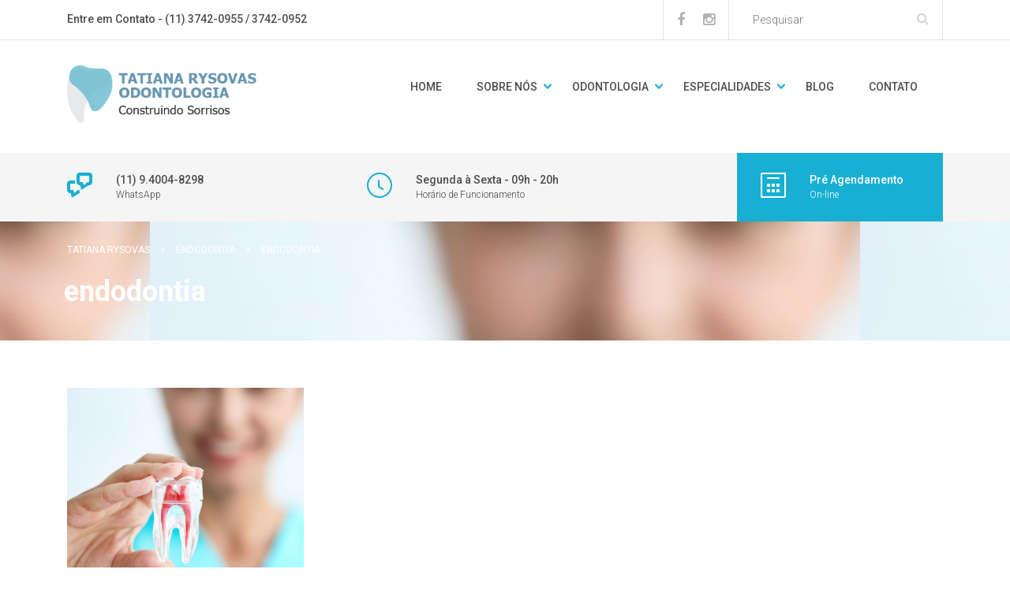

--- FILE ---
content_type: text/html; charset=UTF-8
request_url: https://www.tatianarysovas.com.br/endodontia/odontologia-tatiana-rysovas-odontologia-endodontia/
body_size: 10773
content:
<!DOCTYPE html>
<html lang="pt-BR" class="no-js">
<head>

<!-- Google Tag Manager -->
<script>(function(w,d,s,l,i){w[l]=w[l]||[];w[l].push({'gtm.start':
new Date().getTime(),event:'gtm.js'});var f=d.getElementsByTagName(s)[0],
j=d.createElement(s),dl=l!='dataLayer'?'&l='+l:'';j.async=true;j.src=
'https://www.googletagmanager.com/gtm.js?id='+i+dl;f.parentNode.insertBefore(j,f);
})(window,document,'script','dataLayer','GTM-P3VT3QK');</script>
<!-- End Google Tag Manager -->

	<meta charset="UTF-8">
	<meta name="viewport" content="width=device-width, initial-scale=1">
	<link rel="profile" href="https://gmpg.org/xfn/11">
	<link rel="pingback" href="https://www.tatianarysovas.com.br/xmlrpc.php">
	                        <script>
                            /* You can add more configuration options to webfontloader by previously defining the WebFontConfig with your options */
                            if ( typeof WebFontConfig === "undefined" ) {
                                WebFontConfig = new Object();
                            }
                            WebFontConfig['google'] = {families: ['Roboto:100,300,400,500,700,900,100italic,300italic,400italic,500italic,700italic,900italic', 'Playfair+Display:400,700,900,400italic,700italic,900italic']};

                            (function() {
                                var wf = document.createElement( 'script' );
                                wf.src = 'https://ajax.googleapis.com/ajax/libs/webfont/1.5.3/webfont.js';
                                wf.type = 'text/javascript';
                                wf.async = 'true';
                                var s = document.getElementsByTagName( 'script' )[0];
                                s.parentNode.insertBefore( wf, s );
                            })();
                        </script>
                        <meta name='robots' content='index, follow, max-image-preview:large, max-snippet:-1, max-video-preview:-1' />
	<style>img:is([sizes="auto" i], [sizes^="auto," i]) { contain-intrinsic-size: 3000px 1500px }</style>
	
	<!-- This site is optimized with the Yoast SEO plugin v21.4 - https://yoast.com/wordpress/plugins/seo/ -->
	<title>endodontia - Tatiana Rysovas</title>
	<link rel="canonical" href="https://www.tatianarysovas.com.br/endodontia/odontologia-tatiana-rysovas-odontologia-endodontia/" />
	<meta property="og:locale" content="pt_BR" />
	<meta property="og:type" content="article" />
	<meta property="og:title" content="endodontia - Tatiana Rysovas" />
	<meta property="og:url" content="https://www.tatianarysovas.com.br/endodontia/odontologia-tatiana-rysovas-odontologia-endodontia/" />
	<meta property="og:site_name" content="Tatiana Rysovas" />
	<meta property="article:modified_time" content="2017-06-30T19:14:28+00:00" />
	<meta property="og:image" content="https://www.tatianarysovas.com.br/endodontia/odontologia-tatiana-rysovas-odontologia-endodontia" />
	<meta property="og:image:width" content="900" />
	<meta property="og:image:height" content="800" />
	<meta property="og:image:type" content="image/jpeg" />
	<meta name="twitter:card" content="summary_large_image" />
	<script type="application/ld+json" class="yoast-schema-graph">{"@context":"https://schema.org","@graph":[{"@type":"WebPage","@id":"https://www.tatianarysovas.com.br/endodontia/odontologia-tatiana-rysovas-odontologia-endodontia/","url":"https://www.tatianarysovas.com.br/endodontia/odontologia-tatiana-rysovas-odontologia-endodontia/","name":"endodontia - Tatiana Rysovas","isPartOf":{"@id":"https://www.tatianarysovas.com.br/#website"},"primaryImageOfPage":{"@id":"https://www.tatianarysovas.com.br/endodontia/odontologia-tatiana-rysovas-odontologia-endodontia/#primaryimage"},"image":{"@id":"https://www.tatianarysovas.com.br/endodontia/odontologia-tatiana-rysovas-odontologia-endodontia/#primaryimage"},"thumbnailUrl":"https://www.tatianarysovas.com.br/wp-content/uploads/2017/04/odontologia-tatiana-rysovas-odontologia-endodontia.jpg","datePublished":"2017-06-30T19:14:15+00:00","dateModified":"2017-06-30T19:14:28+00:00","breadcrumb":{"@id":"https://www.tatianarysovas.com.br/endodontia/odontologia-tatiana-rysovas-odontologia-endodontia/#breadcrumb"},"inLanguage":"pt-BR","potentialAction":[{"@type":"ReadAction","target":["https://www.tatianarysovas.com.br/endodontia/odontologia-tatiana-rysovas-odontologia-endodontia/"]}]},{"@type":"ImageObject","inLanguage":"pt-BR","@id":"https://www.tatianarysovas.com.br/endodontia/odontologia-tatiana-rysovas-odontologia-endodontia/#primaryimage","url":"https://www.tatianarysovas.com.br/wp-content/uploads/2017/04/odontologia-tatiana-rysovas-odontologia-endodontia.jpg","contentUrl":"https://www.tatianarysovas.com.br/wp-content/uploads/2017/04/odontologia-tatiana-rysovas-odontologia-endodontia.jpg","width":900,"height":800},{"@type":"BreadcrumbList","@id":"https://www.tatianarysovas.com.br/endodontia/odontologia-tatiana-rysovas-odontologia-endodontia/#breadcrumb","itemListElement":[{"@type":"ListItem","position":1,"name":"Início","item":"https://www.tatianarysovas.com.br/"},{"@type":"ListItem","position":2,"name":"Endodontia","item":"https://www.tatianarysovas.com.br/endodontia/"},{"@type":"ListItem","position":3,"name":"endodontia"}]},{"@type":"WebSite","@id":"https://www.tatianarysovas.com.br/#website","url":"https://www.tatianarysovas.com.br/","name":"Tatiana Rysovas","description":"Clínica Tatiana Rysovas","potentialAction":[{"@type":"SearchAction","target":{"@type":"EntryPoint","urlTemplate":"https://www.tatianarysovas.com.br/?s={search_term_string}"},"query-input":"required name=search_term_string"}],"inLanguage":"pt-BR"}]}</script>
	<!-- / Yoast SEO plugin. -->


<link rel="alternate" type="application/rss+xml" title="Feed para Tatiana Rysovas &raquo;" href="https://www.tatianarysovas.com.br/feed/" />
<link rel="alternate" type="application/rss+xml" title="Feed de comentários para Tatiana Rysovas &raquo;" href="https://www.tatianarysovas.com.br/comments/feed/" />
<script type="text/javascript">
/* <![CDATA[ */
window._wpemojiSettings = {"baseUrl":"https:\/\/s.w.org\/images\/core\/emoji\/16.0.1\/72x72\/","ext":".png","svgUrl":"https:\/\/s.w.org\/images\/core\/emoji\/16.0.1\/svg\/","svgExt":".svg","source":{"concatemoji":"https:\/\/www.tatianarysovas.com.br\/wp-includes\/js\/wp-emoji-release.min.js?ver=6.8.3"}};
/*! This file is auto-generated */
!function(s,n){var o,i,e;function c(e){try{var t={supportTests:e,timestamp:(new Date).valueOf()};sessionStorage.setItem(o,JSON.stringify(t))}catch(e){}}function p(e,t,n){e.clearRect(0,0,e.canvas.width,e.canvas.height),e.fillText(t,0,0);var t=new Uint32Array(e.getImageData(0,0,e.canvas.width,e.canvas.height).data),a=(e.clearRect(0,0,e.canvas.width,e.canvas.height),e.fillText(n,0,0),new Uint32Array(e.getImageData(0,0,e.canvas.width,e.canvas.height).data));return t.every(function(e,t){return e===a[t]})}function u(e,t){e.clearRect(0,0,e.canvas.width,e.canvas.height),e.fillText(t,0,0);for(var n=e.getImageData(16,16,1,1),a=0;a<n.data.length;a++)if(0!==n.data[a])return!1;return!0}function f(e,t,n,a){switch(t){case"flag":return n(e,"\ud83c\udff3\ufe0f\u200d\u26a7\ufe0f","\ud83c\udff3\ufe0f\u200b\u26a7\ufe0f")?!1:!n(e,"\ud83c\udde8\ud83c\uddf6","\ud83c\udde8\u200b\ud83c\uddf6")&&!n(e,"\ud83c\udff4\udb40\udc67\udb40\udc62\udb40\udc65\udb40\udc6e\udb40\udc67\udb40\udc7f","\ud83c\udff4\u200b\udb40\udc67\u200b\udb40\udc62\u200b\udb40\udc65\u200b\udb40\udc6e\u200b\udb40\udc67\u200b\udb40\udc7f");case"emoji":return!a(e,"\ud83e\udedf")}return!1}function g(e,t,n,a){var r="undefined"!=typeof WorkerGlobalScope&&self instanceof WorkerGlobalScope?new OffscreenCanvas(300,150):s.createElement("canvas"),o=r.getContext("2d",{willReadFrequently:!0}),i=(o.textBaseline="top",o.font="600 32px Arial",{});return e.forEach(function(e){i[e]=t(o,e,n,a)}),i}function t(e){var t=s.createElement("script");t.src=e,t.defer=!0,s.head.appendChild(t)}"undefined"!=typeof Promise&&(o="wpEmojiSettingsSupports",i=["flag","emoji"],n.supports={everything:!0,everythingExceptFlag:!0},e=new Promise(function(e){s.addEventListener("DOMContentLoaded",e,{once:!0})}),new Promise(function(t){var n=function(){try{var e=JSON.parse(sessionStorage.getItem(o));if("object"==typeof e&&"number"==typeof e.timestamp&&(new Date).valueOf()<e.timestamp+604800&&"object"==typeof e.supportTests)return e.supportTests}catch(e){}return null}();if(!n){if("undefined"!=typeof Worker&&"undefined"!=typeof OffscreenCanvas&&"undefined"!=typeof URL&&URL.createObjectURL&&"undefined"!=typeof Blob)try{var e="postMessage("+g.toString()+"("+[JSON.stringify(i),f.toString(),p.toString(),u.toString()].join(",")+"));",a=new Blob([e],{type:"text/javascript"}),r=new Worker(URL.createObjectURL(a),{name:"wpTestEmojiSupports"});return void(r.onmessage=function(e){c(n=e.data),r.terminate(),t(n)})}catch(e){}c(n=g(i,f,p,u))}t(n)}).then(function(e){for(var t in e)n.supports[t]=e[t],n.supports.everything=n.supports.everything&&n.supports[t],"flag"!==t&&(n.supports.everythingExceptFlag=n.supports.everythingExceptFlag&&n.supports[t]);n.supports.everythingExceptFlag=n.supports.everythingExceptFlag&&!n.supports.flag,n.DOMReady=!1,n.readyCallback=function(){n.DOMReady=!0}}).then(function(){return e}).then(function(){var e;n.supports.everything||(n.readyCallback(),(e=n.source||{}).concatemoji?t(e.concatemoji):e.wpemoji&&e.twemoji&&(t(e.twemoji),t(e.wpemoji)))}))}((window,document),window._wpemojiSettings);
/* ]]> */
</script>
<style id='wp-emoji-styles-inline-css' type='text/css'>

	img.wp-smiley, img.emoji {
		display: inline !important;
		border: none !important;
		box-shadow: none !important;
		height: 1em !important;
		width: 1em !important;
		margin: 0 0.07em !important;
		vertical-align: -0.1em !important;
		background: none !important;
		padding: 0 !important;
	}
</style>
<link rel='stylesheet' id='wp-block-library-css' href='https://www.tatianarysovas.com.br/wp-includes/css/dist/block-library/style.min.css?ver=6.8.3' type='text/css' media='all' />
<style id='classic-theme-styles-inline-css' type='text/css'>
/*! This file is auto-generated */
.wp-block-button__link{color:#fff;background-color:#32373c;border-radius:9999px;box-shadow:none;text-decoration:none;padding:calc(.667em + 2px) calc(1.333em + 2px);font-size:1.125em}.wp-block-file__button{background:#32373c;color:#fff;text-decoration:none}
</style>
<style id='joinchat-button-style-inline-css' type='text/css'>
.wp-block-joinchat-button{border:none!important;text-align:center}.wp-block-joinchat-button figure{display:table;margin:0 auto;padding:0}.wp-block-joinchat-button figcaption{font:normal normal 400 .6em/2em var(--wp--preset--font-family--system-font,sans-serif);margin:0;padding:0}.wp-block-joinchat-button .joinchat-button__qr{background-color:#fff;border:6px solid #25d366;border-radius:30px;box-sizing:content-box;display:block;height:200px;margin:auto;overflow:hidden;padding:10px;width:200px}.wp-block-joinchat-button .joinchat-button__qr canvas,.wp-block-joinchat-button .joinchat-button__qr img{display:block;margin:auto}.wp-block-joinchat-button .joinchat-button__link{align-items:center;background-color:#25d366;border:6px solid #25d366;border-radius:30px;display:inline-flex;flex-flow:row nowrap;justify-content:center;line-height:1.25em;margin:0 auto;text-decoration:none}.wp-block-joinchat-button .joinchat-button__link:before{background:transparent var(--joinchat-ico) no-repeat center;background-size:100%;content:"";display:block;height:1.5em;margin:-.75em .75em -.75em 0;width:1.5em}.wp-block-joinchat-button figure+.joinchat-button__link{margin-top:10px}@media (orientation:landscape)and (min-height:481px),(orientation:portrait)and (min-width:481px){.wp-block-joinchat-button.joinchat-button--qr-only figure+.joinchat-button__link{display:none}}@media (max-width:480px),(orientation:landscape)and (max-height:480px){.wp-block-joinchat-button figure{display:none}}

</style>
<style id='global-styles-inline-css' type='text/css'>
:root{--wp--preset--aspect-ratio--square: 1;--wp--preset--aspect-ratio--4-3: 4/3;--wp--preset--aspect-ratio--3-4: 3/4;--wp--preset--aspect-ratio--3-2: 3/2;--wp--preset--aspect-ratio--2-3: 2/3;--wp--preset--aspect-ratio--16-9: 16/9;--wp--preset--aspect-ratio--9-16: 9/16;--wp--preset--color--black: #000000;--wp--preset--color--cyan-bluish-gray: #abb8c3;--wp--preset--color--white: #ffffff;--wp--preset--color--pale-pink: #f78da7;--wp--preset--color--vivid-red: #cf2e2e;--wp--preset--color--luminous-vivid-orange: #ff6900;--wp--preset--color--luminous-vivid-amber: #fcb900;--wp--preset--color--light-green-cyan: #7bdcb5;--wp--preset--color--vivid-green-cyan: #00d084;--wp--preset--color--pale-cyan-blue: #8ed1fc;--wp--preset--color--vivid-cyan-blue: #0693e3;--wp--preset--color--vivid-purple: #9b51e0;--wp--preset--gradient--vivid-cyan-blue-to-vivid-purple: linear-gradient(135deg,rgba(6,147,227,1) 0%,rgb(155,81,224) 100%);--wp--preset--gradient--light-green-cyan-to-vivid-green-cyan: linear-gradient(135deg,rgb(122,220,180) 0%,rgb(0,208,130) 100%);--wp--preset--gradient--luminous-vivid-amber-to-luminous-vivid-orange: linear-gradient(135deg,rgba(252,185,0,1) 0%,rgba(255,105,0,1) 100%);--wp--preset--gradient--luminous-vivid-orange-to-vivid-red: linear-gradient(135deg,rgba(255,105,0,1) 0%,rgb(207,46,46) 100%);--wp--preset--gradient--very-light-gray-to-cyan-bluish-gray: linear-gradient(135deg,rgb(238,238,238) 0%,rgb(169,184,195) 100%);--wp--preset--gradient--cool-to-warm-spectrum: linear-gradient(135deg,rgb(74,234,220) 0%,rgb(151,120,209) 20%,rgb(207,42,186) 40%,rgb(238,44,130) 60%,rgb(251,105,98) 80%,rgb(254,248,76) 100%);--wp--preset--gradient--blush-light-purple: linear-gradient(135deg,rgb(255,206,236) 0%,rgb(152,150,240) 100%);--wp--preset--gradient--blush-bordeaux: linear-gradient(135deg,rgb(254,205,165) 0%,rgb(254,45,45) 50%,rgb(107,0,62) 100%);--wp--preset--gradient--luminous-dusk: linear-gradient(135deg,rgb(255,203,112) 0%,rgb(199,81,192) 50%,rgb(65,88,208) 100%);--wp--preset--gradient--pale-ocean: linear-gradient(135deg,rgb(255,245,203) 0%,rgb(182,227,212) 50%,rgb(51,167,181) 100%);--wp--preset--gradient--electric-grass: linear-gradient(135deg,rgb(202,248,128) 0%,rgb(113,206,126) 100%);--wp--preset--gradient--midnight: linear-gradient(135deg,rgb(2,3,129) 0%,rgb(40,116,252) 100%);--wp--preset--font-size--small: 13px;--wp--preset--font-size--medium: 20px;--wp--preset--font-size--large: 36px;--wp--preset--font-size--x-large: 42px;--wp--preset--spacing--20: 0.44rem;--wp--preset--spacing--30: 0.67rem;--wp--preset--spacing--40: 1rem;--wp--preset--spacing--50: 1.5rem;--wp--preset--spacing--60: 2.25rem;--wp--preset--spacing--70: 3.38rem;--wp--preset--spacing--80: 5.06rem;--wp--preset--shadow--natural: 6px 6px 9px rgba(0, 0, 0, 0.2);--wp--preset--shadow--deep: 12px 12px 50px rgba(0, 0, 0, 0.4);--wp--preset--shadow--sharp: 6px 6px 0px rgba(0, 0, 0, 0.2);--wp--preset--shadow--outlined: 6px 6px 0px -3px rgba(255, 255, 255, 1), 6px 6px rgba(0, 0, 0, 1);--wp--preset--shadow--crisp: 6px 6px 0px rgba(0, 0, 0, 1);}:where(.is-layout-flex){gap: 0.5em;}:where(.is-layout-grid){gap: 0.5em;}body .is-layout-flex{display: flex;}.is-layout-flex{flex-wrap: wrap;align-items: center;}.is-layout-flex > :is(*, div){margin: 0;}body .is-layout-grid{display: grid;}.is-layout-grid > :is(*, div){margin: 0;}:where(.wp-block-columns.is-layout-flex){gap: 2em;}:where(.wp-block-columns.is-layout-grid){gap: 2em;}:where(.wp-block-post-template.is-layout-flex){gap: 1.25em;}:where(.wp-block-post-template.is-layout-grid){gap: 1.25em;}.has-black-color{color: var(--wp--preset--color--black) !important;}.has-cyan-bluish-gray-color{color: var(--wp--preset--color--cyan-bluish-gray) !important;}.has-white-color{color: var(--wp--preset--color--white) !important;}.has-pale-pink-color{color: var(--wp--preset--color--pale-pink) !important;}.has-vivid-red-color{color: var(--wp--preset--color--vivid-red) !important;}.has-luminous-vivid-orange-color{color: var(--wp--preset--color--luminous-vivid-orange) !important;}.has-luminous-vivid-amber-color{color: var(--wp--preset--color--luminous-vivid-amber) !important;}.has-light-green-cyan-color{color: var(--wp--preset--color--light-green-cyan) !important;}.has-vivid-green-cyan-color{color: var(--wp--preset--color--vivid-green-cyan) !important;}.has-pale-cyan-blue-color{color: var(--wp--preset--color--pale-cyan-blue) !important;}.has-vivid-cyan-blue-color{color: var(--wp--preset--color--vivid-cyan-blue) !important;}.has-vivid-purple-color{color: var(--wp--preset--color--vivid-purple) !important;}.has-black-background-color{background-color: var(--wp--preset--color--black) !important;}.has-cyan-bluish-gray-background-color{background-color: var(--wp--preset--color--cyan-bluish-gray) !important;}.has-white-background-color{background-color: var(--wp--preset--color--white) !important;}.has-pale-pink-background-color{background-color: var(--wp--preset--color--pale-pink) !important;}.has-vivid-red-background-color{background-color: var(--wp--preset--color--vivid-red) !important;}.has-luminous-vivid-orange-background-color{background-color: var(--wp--preset--color--luminous-vivid-orange) !important;}.has-luminous-vivid-amber-background-color{background-color: var(--wp--preset--color--luminous-vivid-amber) !important;}.has-light-green-cyan-background-color{background-color: var(--wp--preset--color--light-green-cyan) !important;}.has-vivid-green-cyan-background-color{background-color: var(--wp--preset--color--vivid-green-cyan) !important;}.has-pale-cyan-blue-background-color{background-color: var(--wp--preset--color--pale-cyan-blue) !important;}.has-vivid-cyan-blue-background-color{background-color: var(--wp--preset--color--vivid-cyan-blue) !important;}.has-vivid-purple-background-color{background-color: var(--wp--preset--color--vivid-purple) !important;}.has-black-border-color{border-color: var(--wp--preset--color--black) !important;}.has-cyan-bluish-gray-border-color{border-color: var(--wp--preset--color--cyan-bluish-gray) !important;}.has-white-border-color{border-color: var(--wp--preset--color--white) !important;}.has-pale-pink-border-color{border-color: var(--wp--preset--color--pale-pink) !important;}.has-vivid-red-border-color{border-color: var(--wp--preset--color--vivid-red) !important;}.has-luminous-vivid-orange-border-color{border-color: var(--wp--preset--color--luminous-vivid-orange) !important;}.has-luminous-vivid-amber-border-color{border-color: var(--wp--preset--color--luminous-vivid-amber) !important;}.has-light-green-cyan-border-color{border-color: var(--wp--preset--color--light-green-cyan) !important;}.has-vivid-green-cyan-border-color{border-color: var(--wp--preset--color--vivid-green-cyan) !important;}.has-pale-cyan-blue-border-color{border-color: var(--wp--preset--color--pale-cyan-blue) !important;}.has-vivid-cyan-blue-border-color{border-color: var(--wp--preset--color--vivid-cyan-blue) !important;}.has-vivid-purple-border-color{border-color: var(--wp--preset--color--vivid-purple) !important;}.has-vivid-cyan-blue-to-vivid-purple-gradient-background{background: var(--wp--preset--gradient--vivid-cyan-blue-to-vivid-purple) !important;}.has-light-green-cyan-to-vivid-green-cyan-gradient-background{background: var(--wp--preset--gradient--light-green-cyan-to-vivid-green-cyan) !important;}.has-luminous-vivid-amber-to-luminous-vivid-orange-gradient-background{background: var(--wp--preset--gradient--luminous-vivid-amber-to-luminous-vivid-orange) !important;}.has-luminous-vivid-orange-to-vivid-red-gradient-background{background: var(--wp--preset--gradient--luminous-vivid-orange-to-vivid-red) !important;}.has-very-light-gray-to-cyan-bluish-gray-gradient-background{background: var(--wp--preset--gradient--very-light-gray-to-cyan-bluish-gray) !important;}.has-cool-to-warm-spectrum-gradient-background{background: var(--wp--preset--gradient--cool-to-warm-spectrum) !important;}.has-blush-light-purple-gradient-background{background: var(--wp--preset--gradient--blush-light-purple) !important;}.has-blush-bordeaux-gradient-background{background: var(--wp--preset--gradient--blush-bordeaux) !important;}.has-luminous-dusk-gradient-background{background: var(--wp--preset--gradient--luminous-dusk) !important;}.has-pale-ocean-gradient-background{background: var(--wp--preset--gradient--pale-ocean) !important;}.has-electric-grass-gradient-background{background: var(--wp--preset--gradient--electric-grass) !important;}.has-midnight-gradient-background{background: var(--wp--preset--gradient--midnight) !important;}.has-small-font-size{font-size: var(--wp--preset--font-size--small) !important;}.has-medium-font-size{font-size: var(--wp--preset--font-size--medium) !important;}.has-large-font-size{font-size: var(--wp--preset--font-size--large) !important;}.has-x-large-font-size{font-size: var(--wp--preset--font-size--x-large) !important;}
:where(.wp-block-post-template.is-layout-flex){gap: 1.25em;}:where(.wp-block-post-template.is-layout-grid){gap: 1.25em;}
:where(.wp-block-columns.is-layout-flex){gap: 2em;}:where(.wp-block-columns.is-layout-grid){gap: 2em;}
:root :where(.wp-block-pullquote){font-size: 1.5em;line-height: 1.6;}
</style>
<link rel='stylesheet' id='contact-form-7-css' href='https://www.tatianarysovas.com.br/wp-content/plugins/contact-form-7/includes/css/styles.css?ver=5.8' type='text/css' media='all' />
<link rel='stylesheet' id='stm_bootstrap.min.css-css' href='https://www.tatianarysovas.com.br/wp-content/themes/dent-all/assets/css/bootstrap.min.css?ver=1763306386' type='text/css' media='all' />
<link rel='stylesheet' id='stm_font-awesome.min.css-css' href='https://www.tatianarysovas.com.br/wp-content/themes/dent-all/assets/css/font-awesome.min.css?ver=1763306386' type='text/css' media='all' />
<link rel='stylesheet' id='stm_stm-icomoon.css-css' href='https://www.tatianarysovas.com.br/wp-content/themes/dent-all/assets/css/stm-icomoon.css?ver=1763306386' type='text/css' media='all' />
<link rel='stylesheet' id='stm_jquery-ui.min.css-css' href='https://www.tatianarysovas.com.br/wp-content/themes/dent-all/assets/css/jquery-ui.min.css?ver=1763306386' type='text/css' media='all' />
<link rel='stylesheet' id='stm_jquery-ui.datepicker.min.css-css' href='https://www.tatianarysovas.com.br/wp-content/themes/dent-all/assets/css/jquery-ui.datepicker.min.css?ver=1763306386' type='text/css' media='all' />
<link rel='stylesheet' id='stm_jquery-ui.slider.min.css-css' href='https://www.tatianarysovas.com.br/wp-content/themes/dent-all/assets/css/jquery-ui.slider.min.css?ver=1763306386' type='text/css' media='all' />
<link rel='stylesheet' id='stm_jquery-ui-timepicker-addon.min.css-css' href='https://www.tatianarysovas.com.br/wp-content/themes/dent-all/assets/css/jquery-ui-timepicker-addon.min.css?ver=1763306386' type='text/css' media='all' />
<link rel='stylesheet' id='stm_jquery.fancybox.css-css' href='https://www.tatianarysovas.com.br/wp-content/themes/dent-all/assets/css/jquery.fancybox.css?ver=1763306386' type='text/css' media='all' />
<link rel='stylesheet' id='stm_select2.css-css' href='https://www.tatianarysovas.com.br/wp-content/themes/dent-all/assets/css/select2.css?ver=1763306386' type='text/css' media='all' />
<link rel='stylesheet' id='stm_theme-style-css' href='https://www.tatianarysovas.com.br/wp-content/themes/dent-all/style.css?ver=1763306386' type='text/css' media='all' />
<style id='stm_theme-style-inline-css' type='text/css'>
.title_box{ background-image: url(https://www.tatianarysovas.com.br/wp-content/uploads/2017/04/odontologia-tatiana-rysovas-odontologia-endodontia.jpg); }
</style>
<script type="text/javascript" src="https://www.tatianarysovas.com.br/wp-includes/js/jquery/jquery.min.js?ver=3.7.1" id="jquery-core-js"></script>
<script type="text/javascript" src="https://www.tatianarysovas.com.br/wp-includes/js/jquery/jquery-migrate.min.js?ver=3.4.1" id="jquery-migrate-js"></script>
<link rel="https://api.w.org/" href="https://www.tatianarysovas.com.br/wp-json/" /><link rel="alternate" title="JSON" type="application/json" href="https://www.tatianarysovas.com.br/wp-json/wp/v2/media/2343" /><link rel="EditURI" type="application/rsd+xml" title="RSD" href="https://www.tatianarysovas.com.br/xmlrpc.php?rsd" />
<meta name="generator" content="WordPress 6.8.3" />
<link rel='shortlink' href='https://www.tatianarysovas.com.br/?p=2343' />
<link rel="alternate" title="oEmbed (JSON)" type="application/json+oembed" href="https://www.tatianarysovas.com.br/wp-json/oembed/1.0/embed?url=https%3A%2F%2Fwww.tatianarysovas.com.br%2Fendodontia%2Fodontologia-tatiana-rysovas-odontologia-endodontia%2F" />
<link rel="alternate" title="oEmbed (XML)" type="text/xml+oembed" href="https://www.tatianarysovas.com.br/wp-json/oembed/1.0/embed?url=https%3A%2F%2Fwww.tatianarysovas.com.br%2Fendodontia%2Fodontologia-tatiana-rysovas-odontologia-endodontia%2F&#038;format=xml" />
<meta name="google-site-verification" content="p1AOVUSL-LPY5kqqs1Q2PSdzHzyFiDDvuxH4iH-GulM" />
<script>
  (function(i,s,o,g,r,a,m){i['GoogleAnalyticsObject']=r;i[r]=i[r]||function(){
  (i[r].q=i[r].q||[]).push(arguments)},i[r].l=1*new Date();a=s.createElement(o),
  m=s.getElementsByTagName(o)[0];a.async=1;a.src=g;m.parentNode.insertBefore(a,m)
  })(window,document,'script','https://www.google-analytics.com/analytics.js','ga');

  ga('create', 'UA-105684118-1', 'auto');
  ga('send', 'pageview');

</script>		<script type="text/javascript">
			var ajaxurl = 'https://www.tatianarysovas.com.br/wp-admin/admin-ajax.php';
		</script>
		<meta name="generator" content="Powered by Visual Composer - drag and drop page builder for WordPress."/>
<!--[if lte IE 9]><link rel="stylesheet" type="text/css" href="https://www.tatianarysovas.com.br/wp-content/plugins/js_composer/assets/css/vc_lte_ie9.min.css" media="screen"><![endif]--><!--[if IE  8]><link rel="stylesheet" type="text/css" href="https://www.tatianarysovas.com.br/wp-content/plugins/js_composer/assets/css/vc-ie8.min.css" media="screen"><![endif]--><link rel="icon" href="https://www.tatianarysovas.com.br/wp-content/uploads/2016/05/cropped-tatiana-rysovas-icone-32x32.png" sizes="32x32" />
<link rel="icon" href="https://www.tatianarysovas.com.br/wp-content/uploads/2016/05/cropped-tatiana-rysovas-icone-192x192.png" sizes="192x192" />
<link rel="apple-touch-icon" href="https://www.tatianarysovas.com.br/wp-content/uploads/2016/05/cropped-tatiana-rysovas-icone-180x180.png" />
<meta name="msapplication-TileImage" content="https://www.tatianarysovas.com.br/wp-content/uploads/2016/05/cropped-tatiana-rysovas-icone-270x270.png" />
<style type="text/css" title="dynamic-css" class="options-output">.top_nav .logo img, .left_nav .logo img{height:84px;width:240px;}body.sticky_header .top_nav.affix img{height:50px;width:142px;}#footer .footer_widgets{background-color:#4c6575;}#footer .footer_widgets{color:#ffffff;}#footer .copyright{background-color:#395261;}#footer .copyright{color:#ffffff;}body, body table.booked-calendar td, body table.booked-calendar th{font-family:Roboto;color:#868686;font-size:16px;opacity: 1;visibility: visible;-webkit-transition: opacity 0.24s ease-in-out;-moz-transition: opacity 0.24s ease-in-out;transition: opacity 0.24s ease-in-out;}.wf-loading body, body table.booked-calendar td, body table.booked-calendar th,{opacity: 0;}.ie.wf-loading body, body table.booked-calendar td, body table.booked-calendar th,{visibility: hidden;}.additional_font, blockquote{font-family:"Playfair Display";font-style:normal;opacity: 1;visibility: visible;-webkit-transition: opacity 0.24s ease-in-out;-moz-transition: opacity 0.24s ease-in-out;transition: opacity 0.24s ease-in-out;}.wf-loading .additional_font, blockquote,{opacity: 0;}.ie.wf-loading .additional_font, blockquote,{visibility: hidden;}p{line-height:30px;font-size:18px;opacity: 1;visibility: visible;-webkit-transition: opacity 0.24s ease-in-out;-moz-transition: opacity 0.24s ease-in-out;transition: opacity 0.24s ease-in-out;}.wf-loading p,{opacity: 0;}.ie.wf-loading p,{visibility: hidden;}h1,.h1{font-family:Roboto;line-height:44px;font-weight:700;font-size:36px;opacity: 1;visibility: visible;-webkit-transition: opacity 0.24s ease-in-out;-moz-transition: opacity 0.24s ease-in-out;transition: opacity 0.24s ease-in-out;}.wf-loading h1,.h1,{opacity: 0;}.ie.wf-loading h1,.h1,{visibility: hidden;}h2,.h2{font-family:Roboto;line-height:60px;font-weight:300;font-size:48px;opacity: 1;visibility: visible;-webkit-transition: opacity 0.24s ease-in-out;-moz-transition: opacity 0.24s ease-in-out;transition: opacity 0.24s ease-in-out;}.wf-loading h2,.h2,{opacity: 0;}.ie.wf-loading h2,.h2,{visibility: hidden;}h3,.h3{font-family:Roboto;line-height:44px;font-weight:500;font-size:36px;opacity: 1;visibility: visible;-webkit-transition: opacity 0.24s ease-in-out;-moz-transition: opacity 0.24s ease-in-out;transition: opacity 0.24s ease-in-out;}.wf-loading h3,.h3,{opacity: 0;}.ie.wf-loading h3,.h3,{visibility: hidden;}h4,.h4{font-family:Roboto;line-height:30px;font-weight:500;font-size:24px;opacity: 1;visibility: visible;-webkit-transition: opacity 0.24s ease-in-out;-moz-transition: opacity 0.24s ease-in-out;transition: opacity 0.24s ease-in-out;}.wf-loading h4,.h4,{opacity: 0;}.ie.wf-loading h4,.h4,{visibility: hidden;}h5,.h5{font-family:Roboto;line-height:24px;font-weight:500;font-size:18px;opacity: 1;visibility: visible;-webkit-transition: opacity 0.24s ease-in-out;-moz-transition: opacity 0.24s ease-in-out;transition: opacity 0.24s ease-in-out;}.wf-loading h5,.h5,{opacity: 0;}.ie.wf-loading h5,.h5,{visibility: hidden;}h6,.h6{font-family:Roboto;line-height:20px;font-weight:500;font-size:14px;opacity: 1;visibility: visible;-webkit-transition: opacity 0.24s ease-in-out;-moz-transition: opacity 0.24s ease-in-out;transition: opacity 0.24s ease-in-out;}.wf-loading h6,.h6,{opacity: 0;}.ie.wf-loading h6,.h6,{visibility: hidden;}</style><noscript><style type="text/css"> .wpb_animate_when_almost_visible { opacity: 1; }</style></noscript></head>

<body data-rsssl=1

class="attachment wp-singular attachment-template-default attachmentid-2343 attachment-jpeg wp-theme-dent-all wpb-js-composer js-comp-ver-4.11.2 vc_responsive">

<!-- Google Tag Manager (noscript) -->
<noscript><iframe src="https://www.googletagmanager.com/ns.html?id=GTM-P3VT3QK"
height="0" width="0" style="display:none;visibility:hidden"></iframe></noscript>
<!-- End Google Tag Manager (noscript) -->


<div class="main">

	
	<div class="main_wrapper">
		<div class="wrapper">
			<header id="header">
									<div class="top_bar">
						<div class="container">
							<div class="row">

								<div class="col-lg-6 col-md-5 col-sm-12 col-xs-12">
									<div class="top_bar_left">

																					<b>Entre em Contato - (11) 3742-0955 / 3742-0952</b>
										
										
									</div>
								</div>

								<div class="col-lg-6 col-md-7 col-sm-12 col-xs-12">
									<div class="top_bar_right">

										<form method="get" class="search-form" action="https://www.tatianarysovas.com.br/">
	<input type="search" placeholder="Pesquisar" value="" name="s"/>
	<button type="submit" class="button"><i class="stm-icon-search"></i></button>
</form>
										
																					<div class="top_bar_socials">
												<ul>
																																										<li>
																<a target="_blank" href="https://www.facebook.com/TatianaRysovas">
																	<i class="fa fa-facebook"></i>
																</a>
															</li>
																																																																																			<li>
																<a target="_blank" href="https://www.instagram.com/tatianarysovasodontologia/">
																	<i class="fa fa-instagram"></i>
																</a>
															</li>
																																																																																																																																																																																																																																																																																																																																																																																																																																																																																							</ul>
											</div>
										
									</div>
								</div>

							</div>
						</div>
					</div>
				
									<div class="mobile_search">
						<form method="get" class="search-form" action="https://www.tatianarysovas.com.br/">
	<input type="search" placeholder="Pesquisar" value="" name="s"/>
	<button type="submit" class="button"><i class="stm-icon-search"></i></button>
</form>					</div>
				
									<div class="top_nav">
						<div class="container">
							<div class="row">

								<div class="col-lg-3 col-md-3 col-sm-12 col-xs-12">
									<div class="logo">
										<a href="https://www.tatianarysovas.com.br/"><img src="https://www.tatianarysovas.com.br/wp-content/uploads/2016/12/odontologia-tatiana-rysovas2.png" alt="Tatiana Rysovas" /></a>										<div id="menu_toggle">
											<button></button>
										</div>
									</div>
								</div>

								<div class="col-lg-9 col-md-9 col-sm-12 col-xs-12">
									<ul id="menu-primary-menu" class="top_nav_menu"><li id="menu-item-1093" class="menu-item menu-item-type-custom menu-item-object-custom menu-item-home menu-item-1093"><a href="https://www.tatianarysovas.com.br/">Home</a></li>
<li id="menu-item-2130" class="menu-item menu-item-type-custom menu-item-object-custom menu-item-has-children menu-item-2130"><a>Sobre Nós</a>
<ul class="sub-menu">
	<li id="menu-item-1423" class="menu-item menu-item-type-post_type menu-item-object-page menu-item-1423"><a href="https://www.tatianarysovas.com.br/nossa-clinica-odontologia/">Nossa Clínica</a></li>
	<li id="menu-item-2561" class="menu-item menu-item-type-post_type menu-item-object-page menu-item-2561"><a href="https://www.tatianarysovas.com.br/equipe-2/">Equipe</a></li>
</ul>
</li>
<li id="menu-item-1581" class="menu-item menu-item-type-custom menu-item-object-custom menu-item-has-children menu-item-1581"><a>Odontologia</a>
<ul class="sub-menu">
	<li id="menu-item-2252" class="menu-item menu-item-type-post_type menu-item-object-page menu-item-2252"><a href="https://www.tatianarysovas.com.br/check-up-digital/">Check-up Digital</a></li>
	<li id="menu-item-2118" class="menu-item menu-item-type-post_type menu-item-object-page menu-item-2118"><a href="https://www.tatianarysovas.com.br/cirurgias-dentais/">Cirurgia</a></li>
	<li id="menu-item-2119" class="menu-item menu-item-type-post_type menu-item-object-page menu-item-2119"><a href="https://www.tatianarysovas.com.br/dtm/">DTM</a></li>
	<li id="menu-item-2120" class="menu-item menu-item-type-post_type menu-item-object-page menu-item-2120"><a href="https://www.tatianarysovas.com.br/endodontia/">Endodontia</a></li>
	<li id="menu-item-2124" class="menu-item menu-item-type-post_type menu-item-object-page menu-item-2124"><a href="https://www.tatianarysovas.com.br/proteses/">Prótese</a></li>
	<li id="menu-item-2129" class="menu-item menu-item-type-custom menu-item-object-custom menu-item-has-children menu-item-2129"><a href="#">Eventos</a>
	<ul class="sub-menu">
		<li id="menu-item-2141" class="menu-item menu-item-type-post_type menu-item-object-page menu-item-2141"><a href="https://www.tatianarysovas.com.br/festa-de-15-anos/">Festa de 15 Anos</a></li>
		<li id="menu-item-2140" class="menu-item menu-item-type-post_type menu-item-object-page menu-item-2140"><a href="https://www.tatianarysovas.com.br/casamentos/">Casamentos</a></li>
	</ul>
</li>
	<li id="menu-item-2121" class="menu-item menu-item-type-post_type menu-item-object-page menu-item-2121"><a href="https://www.tatianarysovas.com.br/odontologia-esportiva/">Odontologia Esportiva</a></li>
	<li id="menu-item-2253" class="menu-item menu-item-type-post_type menu-item-object-page menu-item-2253"><a href="https://www.tatianarysovas.com.br/odontologia-estetica/">Odontologia Estética</a></li>
	<li id="menu-item-2122" class="menu-item menu-item-type-post_type menu-item-object-page menu-item-2122"><a href="https://www.tatianarysovas.com.br/odontologia-high-tech/">Odontologia High Tech</a></li>
	<li id="menu-item-2254" class="menu-item menu-item-type-post_type menu-item-object-page menu-item-2254"><a href="https://www.tatianarysovas.com.br/ortodontia-preventiva-e-corretiva/">Ortodontia Preventiva e Corretiva</a></li>
	<li id="menu-item-2123" class="menu-item menu-item-type-post_type menu-item-object-page menu-item-2123"><a href="https://www.tatianarysovas.com.br/profilaxia/">Prevenção</a></li>
	<li id="menu-item-2125" class="menu-item menu-item-type-post_type menu-item-object-page menu-item-2125"><a href="https://www.tatianarysovas.com.br/tratamento-odontologico-para-todas-as-idades/">Tratamento para Todas as Idades</a></li>
</ul>
</li>
<li id="menu-item-1288" class="menu-item menu-item-type-custom menu-item-object-custom menu-item-has-children menu-item-1288"><a>Especialidades</a>
<ul class="sub-menu">
	<li id="menu-item-1458" class="menu-item menu-item-type-post_type menu-item-object-page menu-item-1458"><a href="https://www.tatianarysovas.com.br/fisioterapia/">Fisioterapia</a></li>
	<li id="menu-item-1907" class="menu-item menu-item-type-post_type menu-item-object-page menu-item-1907"><a href="https://www.tatianarysovas.com.br/fonoaudiologia/">Fonoaudiologia</a></li>
	<li id="menu-item-2207" class="menu-item menu-item-type-custom menu-item-object-custom menu-item-has-children menu-item-2207"><a>Harmonização Facial</a>
	<ul class="sub-menu">
		<li id="menu-item-1967" class="menu-item menu-item-type-post_type menu-item-object-page menu-item-1967"><a href="https://www.tatianarysovas.com.br/bichectomia/">Bichectomia</a></li>
		<li id="menu-item-2014" class="menu-item menu-item-type-post_type menu-item-object-page menu-item-2014"><a href="https://www.tatianarysovas.com.br/bioplastia-nasal/">Bioplastia Nasal</a></li>
		<li id="menu-item-2418" class="menu-item menu-item-type-post_type menu-item-object-page menu-item-2418"><a href="https://www.tatianarysovas.com.br/micro-agulhamento/">Micro Agulhamento</a></li>
		<li id="menu-item-2013" class="menu-item menu-item-type-post_type menu-item-object-page menu-item-2013"><a href="https://www.tatianarysovas.com.br/papada-acentuada/">Papada Acentuada</a></li>
		<li id="menu-item-1965" class="menu-item menu-item-type-post_type menu-item-object-page menu-item-1965"><a href="https://www.tatianarysovas.com.br/preenchimento-facial/">Preenchimento Facial</a></li>
	</ul>
</li>
	<li id="menu-item-1455" class="menu-item menu-item-type-post_type menu-item-object-page menu-item-1455"><a href="https://www.tatianarysovas.com.br/nutricionista/">Nutrição</a></li>
	<li id="menu-item-1451" class="menu-item menu-item-type-post_type menu-item-object-page menu-item-1451"><a href="https://www.tatianarysovas.com.br/psicologia/">Psicologia</a></li>
</ul>
</li>
<li id="menu-item-1437" class="menu-item menu-item-type-post_type menu-item-object-page menu-item-1437"><a href="https://www.tatianarysovas.com.br/blog/">Blog</a></li>
<li id="menu-item-1436" class="menu-item menu-item-type-post_type menu-item-object-page menu-item-1436"><a href="https://www.tatianarysovas.com.br/contato/">Contato</a></li>
</ul>								</div>

							</div>
						</div>
						<div class="mobile_menu">
							<ul id="menu-primary-menu-1" class="top_mobile_menu"><li class="menu-item menu-item-type-custom menu-item-object-custom menu-item-home menu-item-1093"><a href="https://www.tatianarysovas.com.br/">Home</a></li>
<li class="menu-item menu-item-type-custom menu-item-object-custom menu-item-has-children menu-item-2130"><a>Sobre Nós</a>
<ul class="sub-menu">
	<li class="menu-item menu-item-type-post_type menu-item-object-page menu-item-1423"><a href="https://www.tatianarysovas.com.br/nossa-clinica-odontologia/">Nossa Clínica</a></li>
	<li class="menu-item menu-item-type-post_type menu-item-object-page menu-item-2561"><a href="https://www.tatianarysovas.com.br/equipe-2/">Equipe</a></li>
</ul>
</li>
<li class="menu-item menu-item-type-custom menu-item-object-custom menu-item-has-children menu-item-1581"><a>Odontologia</a>
<ul class="sub-menu">
	<li class="menu-item menu-item-type-post_type menu-item-object-page menu-item-2252"><a href="https://www.tatianarysovas.com.br/check-up-digital/">Check-up Digital</a></li>
	<li class="menu-item menu-item-type-post_type menu-item-object-page menu-item-2118"><a href="https://www.tatianarysovas.com.br/cirurgias-dentais/">Cirurgia</a></li>
	<li class="menu-item menu-item-type-post_type menu-item-object-page menu-item-2119"><a href="https://www.tatianarysovas.com.br/dtm/">DTM</a></li>
	<li class="menu-item menu-item-type-post_type menu-item-object-page menu-item-2120"><a href="https://www.tatianarysovas.com.br/endodontia/">Endodontia</a></li>
	<li class="menu-item menu-item-type-post_type menu-item-object-page menu-item-2124"><a href="https://www.tatianarysovas.com.br/proteses/">Prótese</a></li>
	<li class="menu-item menu-item-type-custom menu-item-object-custom menu-item-has-children menu-item-2129"><a href="#">Eventos</a>
	<ul class="sub-menu">
		<li class="menu-item menu-item-type-post_type menu-item-object-page menu-item-2141"><a href="https://www.tatianarysovas.com.br/festa-de-15-anos/">Festa de 15 Anos</a></li>
		<li class="menu-item menu-item-type-post_type menu-item-object-page menu-item-2140"><a href="https://www.tatianarysovas.com.br/casamentos/">Casamentos</a></li>
	</ul>
</li>
	<li class="menu-item menu-item-type-post_type menu-item-object-page menu-item-2121"><a href="https://www.tatianarysovas.com.br/odontologia-esportiva/">Odontologia Esportiva</a></li>
	<li class="menu-item menu-item-type-post_type menu-item-object-page menu-item-2253"><a href="https://www.tatianarysovas.com.br/odontologia-estetica/">Odontologia Estética</a></li>
	<li class="menu-item menu-item-type-post_type menu-item-object-page menu-item-2122"><a href="https://www.tatianarysovas.com.br/odontologia-high-tech/">Odontologia High Tech</a></li>
	<li class="menu-item menu-item-type-post_type menu-item-object-page menu-item-2254"><a href="https://www.tatianarysovas.com.br/ortodontia-preventiva-e-corretiva/">Ortodontia Preventiva e Corretiva</a></li>
	<li class="menu-item menu-item-type-post_type menu-item-object-page menu-item-2123"><a href="https://www.tatianarysovas.com.br/profilaxia/">Prevenção</a></li>
	<li class="menu-item menu-item-type-post_type menu-item-object-page menu-item-2125"><a href="https://www.tatianarysovas.com.br/tratamento-odontologico-para-todas-as-idades/">Tratamento para Todas as Idades</a></li>
</ul>
</li>
<li class="menu-item menu-item-type-custom menu-item-object-custom menu-item-has-children menu-item-1288"><a>Especialidades</a>
<ul class="sub-menu">
	<li class="menu-item menu-item-type-post_type menu-item-object-page menu-item-1458"><a href="https://www.tatianarysovas.com.br/fisioterapia/">Fisioterapia</a></li>
	<li class="menu-item menu-item-type-post_type menu-item-object-page menu-item-1907"><a href="https://www.tatianarysovas.com.br/fonoaudiologia/">Fonoaudiologia</a></li>
	<li class="menu-item menu-item-type-custom menu-item-object-custom menu-item-has-children menu-item-2207"><a>Harmonização Facial</a>
	<ul class="sub-menu">
		<li class="menu-item menu-item-type-post_type menu-item-object-page menu-item-1967"><a href="https://www.tatianarysovas.com.br/bichectomia/">Bichectomia</a></li>
		<li class="menu-item menu-item-type-post_type menu-item-object-page menu-item-2014"><a href="https://www.tatianarysovas.com.br/bioplastia-nasal/">Bioplastia Nasal</a></li>
		<li class="menu-item menu-item-type-post_type menu-item-object-page menu-item-2418"><a href="https://www.tatianarysovas.com.br/micro-agulhamento/">Micro Agulhamento</a></li>
		<li class="menu-item menu-item-type-post_type menu-item-object-page menu-item-2013"><a href="https://www.tatianarysovas.com.br/papada-acentuada/">Papada Acentuada</a></li>
		<li class="menu-item menu-item-type-post_type menu-item-object-page menu-item-1965"><a href="https://www.tatianarysovas.com.br/preenchimento-facial/">Preenchimento Facial</a></li>
	</ul>
</li>
	<li class="menu-item menu-item-type-post_type menu-item-object-page menu-item-1455"><a href="https://www.tatianarysovas.com.br/nutricionista/">Nutrição</a></li>
	<li class="menu-item menu-item-type-post_type menu-item-object-page menu-item-1451"><a href="https://www.tatianarysovas.com.br/psicologia/">Psicologia</a></li>
</ul>
</li>
<li class="menu-item menu-item-type-post_type menu-item-object-page menu-item-1437"><a href="https://www.tatianarysovas.com.br/blog/">Blog</a></li>
<li class="menu-item menu-item-type-post_type menu-item-object-page menu-item-1436"><a href="https://www.tatianarysovas.com.br/contato/">Contato</a></li>
</ul>						</div>
					</div>
								
									<div class="top_info_boxes">
						<div class="container">
							<div class="row">

								<div class="col-lg-4 col-md-4 col-sm-4 col-xs-12">
									<div class="top_info_box">
																					<div class="icon">
												<i class="stm-icon-comments"></i>
											</div>
																				<div class="text">
																							<strong>(11) 9.4004-8298</strong>
																																		<span>WhatsApp</span>
																					</div>
																					<a href="https://api.whatsapp.com/send?l=pt_br&#038;phone=5511940048298" class="link"></a>
																			</div>
								</div>

								<div class="col-lg-4 col-md-4 col-sm-4 col-xs-12">
									<div class="top_info_box">
																					<div class="icon">
												<i class="stm-icon-clock"></i>
											</div>
																				<div class="text">
																							<strong>Segunda à Sexta - 09h - 20h</strong>
																																		<span>Horário de Funcionamento</span>
																					</div>
																			</div>
								</div>

								<div class="col-lg-4 col-md-4 col-sm-4 col-xs-12 text-right">
									<div class="top_info_box linked">
																					<div class="icon">
												<i class="stm-icon-calculator"></i>
											</div>
																				<div class="text">
																							<strong>Pré Agendamento</strong>
																																		<span>On-line</span>
																					</div>
																					<a href="https://tatianarysovas.com.br/pre-agendamento/" class="link"></a>
																			</div>
								</div>

							</div>
						</div>
					</div>
				
			</header>
			<section id="content">
<div class="content_wrapper">
	
	<div class="title_box">
		<div class="container">
								<div class="breadcrumbs">
						<!-- Breadcrumb NavXT 7.3.0 -->
<span property="itemListElement" typeof="ListItem"><a property="item" typeof="WebPage" title="Go to Tatiana Rysovas." href="https://www.tatianarysovas.com.br" class="home" ><span property="name">Tatiana Rysovas</span></a><meta property="position" content="1"></span> &gt; <span property="itemListElement" typeof="ListItem"><a property="item" typeof="WebPage" title="Go to Endodontia." href="https://www.tatianarysovas.com.br/endodontia/" class="post post-page" ><span property="name">Endodontia</span></a><meta property="position" content="2"></span> &gt; <span property="itemListElement" typeof="ListItem"><span property="name" class="post post-attachment current-item">endodontia</span><meta property="url" content="https://www.tatianarysovas.com.br/endodontia/odontologia-tatiana-rysovas-odontologia-endodontia/"><meta property="position" content="3"></span>					</div>
							<div class="title_wr">
				<h1>endodontia</h1>
							</div>
		</div>
		<!--.container-->
	</div>

<article id="post-2343" class="post-2343 attachment type-attachment status-inherit hentry">

	<div class="container">
					<div class="wpb_text_column">
				<p class="attachment"><a href='https://www.tatianarysovas.com.br/wp-content/uploads/2017/04/odontologia-tatiana-rysovas-odontologia-endodontia.jpg'><img fetchpriority="high" decoding="async" width="300" height="267" src="https://www.tatianarysovas.com.br/wp-content/uploads/2017/04/odontologia-tatiana-rysovas-odontologia-endodontia-300x267.jpg" class="attachment-medium size-medium" alt="" srcset="https://www.tatianarysovas.com.br/wp-content/uploads/2017/04/odontologia-tatiana-rysovas-odontologia-endodontia-300x267.jpg 300w, https://www.tatianarysovas.com.br/wp-content/uploads/2017/04/odontologia-tatiana-rysovas-odontologia-endodontia-768x683.jpg 768w, https://www.tatianarysovas.com.br/wp-content/uploads/2017/04/odontologia-tatiana-rysovas-odontologia-endodontia.jpg 900w" sizes="(max-width: 300px) 100vw, 300px" /></a></p>
			</div>
							</div>
	<!--.container-->

</article> <!-- #post-## --></div>

</section> <!--#content-->
<footer id="footer">
			<div class="footer_widgets">
			<div class="container">
				<div class="row">
											<div class="col-lg-3 col-md-3 col-sm-6 col-xs-12">
							<aside id="text-2" class="widget widget_text footer_widget"><div class="widget_title"><h5>Sobre Nós</h5></div>			<div class="textwidget"><p>Tatiana Rysovas Odontologia, é uma clínica odontológica geradora de bem-estar e muitos sorrisos. </p>
<p>Fornecemos soluções definitivas em um atendimento altamente acolhedor e especializado. Oferecemos uma odontologia especial para pessoas especiais que são nossos “convidados” dentro da Clínica.</p>
</div>
		</aside>						</div>
											<div class="col-lg-3 col-md-3 col-sm-6 col-xs-12">
							
		<aside id="recent-posts-3" class="widget widget_recent_entries footer_widget">
		<div class="widget_title"><h5>Últimos Posts</h5></div>
		<ul>
											<li>
					<a href="https://www.tatianarysovas.com.br/o-que-e-carie-e-quais-sao-os-sintomas/">O que é cárie e quais são os sintomas?</a>
											<span class="post-date">28/07/2022</span>
									</li>
											<li>
					<a href="https://www.tatianarysovas.com.br/canal-quando-e-indicado/">Canal: Quando é Indicado?</a>
											<span class="post-date">27/07/2022</span>
									</li>
											<li>
					<a href="https://www.tatianarysovas.com.br/lentes-de-contato-dental-saiba-como-funciona/">Lentes de Contato Dental: Saiba como Funciona</a>
											<span class="post-date">26/07/2022</span>
									</li>
					</ul>

		</aside>						</div>
											<div class="col-lg-3 col-md-3 col-sm-6 col-xs-12">
							<aside id="text-4" class="widget widget_text footer_widget"><div class="widget_title"><h5>Endereço</h5></div>			<div class="textwidget"><p>Rua Dep. João Sussumu Hirata, 382<br />
Vila Andrade, São Paulo - SP</p>
</div>
		</aside><aside id="text-3" class="widget widget_text footer_widget"><div class="widget_title"><h5>Horário de Funcionamento</h5></div>			<div class="textwidget"><p>Segunda à Sexta - 09h - 20h</p>
</div>
		</aside>						</div>
											<div class="col-lg-3 col-md-3 col-sm-6 col-xs-12">
							<aside id="stm_socials-2" class="widget widget_stm_socials footer_widget"><div class="widget_title"><h5>Redes Sociais</h5></div><ul><li><a href="https://www.facebook.com/TatianaRysovas"><i class="fa fa-facebook"></i></a></li><li><a href="https://www.instagram.com/tatianarysovasodontologia/"><i class="fa fa-instagram"></i></a></li></ul></aside>						</div>
									</div>
			</div>
		</div>
				<div class="copyright">
			<div class="container">
				Copyright - © 2022 Tatiana Rysovas. Todos os direitos reservados. | Feito com ❤️  por <a target="_blank" href="https://www.jrcomunicacao.com.br/">JR Comunicação</a>			</div>
		</div>
	</footer>
</div> <!--.wrapper-->
</div> <!--.main_wrapper-->
</div> <!--.main-->
<script type="speculationrules">
{"prefetch":[{"source":"document","where":{"and":[{"href_matches":"\/*"},{"not":{"href_matches":["\/wp-*.php","\/wp-admin\/*","\/wp-content\/uploads\/*","\/wp-content\/*","\/wp-content\/plugins\/*","\/wp-content\/themes\/dent-all\/*","\/*\\?(.+)"]}},{"not":{"selector_matches":"a[rel~=\"nofollow\"]"}},{"not":{"selector_matches":".no-prefetch, .no-prefetch a"}}]},"eagerness":"conservative"}]}
</script>
<script type="text/javascript" src="https://www.tatianarysovas.com.br/wp-content/themes/dent-all/assets/js/bootstrap.min.js?ver=1763306386" id="stm_bootstrap.min.js-js"></script>
<script type="text/javascript" src="https://www.tatianarysovas.com.br/wp-includes/js/jquery/ui/core.min.js?ver=1.13.3" id="jquery-ui-core-js"></script>
<script type="text/javascript" src="https://www.tatianarysovas.com.br/wp-includes/js/jquery/ui/datepicker.min.js?ver=1.13.3" id="jquery-ui-datepicker-js"></script>
<script type="text/javascript" id="jquery-ui-datepicker-js-after">
/* <![CDATA[ */
jQuery(function(jQuery){jQuery.datepicker.setDefaults({"closeText":"Fechar","currentText":"Hoje","monthNames":["janeiro","fevereiro","mar\u00e7o","abril","maio","junho","julho","agosto","setembro","outubro","novembro","dezembro"],"monthNamesShort":["jan","fev","mar","abr","maio","jun","jul","ago","set","out","nov","dez"],"nextText":"Seguinte","prevText":"Anterior","dayNames":["domingo","segunda-feira","ter\u00e7a-feira","quarta-feira","quinta-feira","sexta-feira","s\u00e1bado"],"dayNamesShort":["dom","seg","ter","qua","qui","sex","s\u00e1b"],"dayNamesMin":["D","S","T","Q","Q","S","S"],"dateFormat":"dd\/mm\/yy","firstDay":1,"isRTL":false});});
/* ]]> */
</script>
<script type="text/javascript" src="https://www.tatianarysovas.com.br/wp-includes/js/jquery/ui/mouse.min.js?ver=1.13.3" id="jquery-ui-mouse-js"></script>
<script type="text/javascript" src="https://www.tatianarysovas.com.br/wp-includes/js/jquery/ui/slider.min.js?ver=1.13.3" id="jquery-ui-slider-js"></script>
<script type="text/javascript" src="https://www.tatianarysovas.com.br/wp-content/themes/dent-all/assets/js/jquery-ui-timepicker-addon.min.js?ver=1763306386" id="stm_jquery-ui-timepicker-addon.min.js-js"></script>
<script type="text/javascript" src="https://www.tatianarysovas.com.br/wp-content/themes/dent-all/assets/js/jquery.fancybox.pack.js?ver=1763306386" id="stm_jquery.fancybox.pack.js-js"></script>
<script type="text/javascript" src="https://www.tatianarysovas.com.br/wp-content/themes/dent-all/assets/js/select2.min.js?ver=1763306386" id="stm_select2.min.js-js"></script>
<script type="text/javascript" src="https://www.tatianarysovas.com.br/wp-content/themes/dent-all/assets/js/custom.js?ver=1763306386" id="stm_custom.js-js"></script>
</body>
</html>

--- FILE ---
content_type: text/css
request_url: https://www.tatianarysovas.com.br/wp-content/themes/dent-all/assets/css/stm-icomoon.css?ver=1763306386
body_size: 429
content:
@font-face {
	font-family: 'icomoon';
	src:url('../fonts/icomoon.eot?9u9nja');
	src:url('../fonts/icomoon.eot?#iefix9u9nja') format('embedded-opentype'),
		url('../fonts/icomoon.ttf?9u9nja') format('truetype'),
		url('../fonts/icomoon.woff?9u9nja') format('woff'),
		url('../fonts/icomoon.svg?9u9nja#icomoon') format('svg');
	font-weight: normal;
	font-style: normal;
}

[class^="stm-icon-"], [class*=" stm-icon-"] {
	font-family: 'icomoon';
	speak: none;
	font-style: normal;
	font-weight: normal;
	font-variant: normal;
	text-transform: none;
	line-height: 1;

	/* Better Font Rendering =========== */
	-webkit-font-smoothing: antialiased;
	-moz-osx-font-smoothing: grayscale;
}

.stm-icon-expand:before {
	content: "\e627";
}
.stm-icon-arrow-bottom:before {
	content: "\e61f";
}
.stm-icon-arrow-top:before {
	content: "\e620";
}
.stm-icon-arrow-top-bottom:before {
	content: "\e61e";
}
.stm-icon-layers:before {
	content: "\e61c";
}
.stm-icon-reply:before {
	content: "\e61b";
}
.stm-icon-eye:before {
	content: "\e618";
}
.stm-icon-comments:before {
	content: "\e619";
}
.stm-icon-user:before {
	content: "\e61a";
}
.stm-icon-calendar:before {
	content: "\e617";
}
.stm-icon-badge:before {
	content: "\e616";
}
.stm-icon-list:before {
	content: "\e615";
}
.stm-icon-med-records:before {
	content: "\e621";
}
.stm-icon-map-marker:before {
	content: "\e610";
}
.stm-icon-man:before {
	content: "\e60f";
}
.stm-icon-computer:before {
	content: "\e60b";
}
.stm-icon-sertificate:before {
	content: "\e60c";
}
.stm-icon-tooth-1:before {
	content: "\e608";
}
.stm-icon-tooth-2:before {
	content: "\e609";
}
.stm-icon-tooth-3:before {
	content: "\e60a";
}
.stm-icon-tooth-4:before {
	content: "\e60d";
}
.stm-icon-tooth-5:before {
	content: "\e60e";
}
.stm-icon-tooth-6:before {
	content: "\e622";
}
.stm-icon-tooth-7:before {
	content: "\e623";
}
.stm-icon-tooth-8:before {
	content: "\e624";
}
.stm-icon-brush-tool:before {
	content: "\e625";
}
.stm-icon-prick:before {
	content: "\e626";
}
.stm-icon-roundels:before {
	content: "\e605";
}
.stm-icon-clock:before {
	content: "\e606";
}
.stm-icon-clock-2:before {
	content: "\e61d";
}
.stm-icon-calculator:before {
	content: "\e607";
}
.stm-icon-search:before {
	content: "\e600";
}
.stm-icon-chevron-left:before {
	content: "\e601";
}
.stm-icon-chevron-top:before {
	content: "\e602";
}
.stm-icon-chevron-right:before {
	content: "\e603";
}
.stm-icon-chevron-bottom:before {
	content: "\e604";
}
.stm-icon-angle-left:before {
	content: "\e611";
}
.stm-icon-angle-top:before {
	content: "\e612";
}
.stm-icon-angle-bottom:before {
	content: "\e613";
}
.stm-icon-angle-right:before {
	content: "\e614";
}


--- FILE ---
content_type: text/css
request_url: https://www.tatianarysovas.com.br/wp-content/themes/dent-all/style.css?ver=1763306386
body_size: 18407
content:
/*
    Theme Name: Dent-All
    Theme URI: http://dentall.stylemixthemes.com/
    Author: StylemixThemes
    Author URI: http://stylemixthemes.com/
    Description: Dent-All is the only WordPress theme you need for Dental practice business. Dent-All has everything You need for a successful website of your clinic, hospital or for a personal dentist’ website. Dent-All comes with awesome built-in plug-ins and custom modules: Revolution Slider, Appointment Booking, Visual Composer, Pricing module, custom services module. Dent-All theme is fully responsive and 100% Retina ready. Now your patients can make appointments using mobile devices too.
    Version: 1.4
    License: GNU General Public License v2 or later
    License URI: http://www.gnu.org/licenses/gpl-2.0.html
    Tags: dental, dentist, doctor, dental practice, health, medical, dentistry, clinic, dental clinic, medicine, stomatologist, hospital, treatment, patient
    Text Domain: dentall

    This theme, like WordPress, is licensed under the GPL.
    Use it to make something cool, have fun, and share what you've learned with others.
*/
/*
Table of content

1 Colors
2 Base styles
3 Wordpress core styles
4 Buttons
5 Headers styles
6 Footer styles
7 VC Elements styles
8 CF7 styles
9 Mobile styles

*/
html {
  font-size: 100%;
  overflow-y: scroll;
}
body {
  font-size: 14px;
  line-height: 1;
}
h1,
.h1,
h2,
.h2,
h3,
.h3,
h4,
.h4,
h5,
.h5,
h6,
.h6 {
  margin: 0;
}
a {
  outline: none !important;
}
input,
textarea {
  border-radius: 0;
}
::selection {
  background: #18AFD3;
  color: #fff;
  text-shadow: none;
}
::-moz-selection {
  background: #18AFD3;
  color: #fff;
  text-shadow: none;
}
.main {
  position: relative;
  overflow: hidden;
}
.alignleft {
  display: inline;
  float: left;
}
.alignright {
  display: inline;
  float: right;
}
.aligncenter {
  display: block;
  margin-right: auto;
  margin-left: auto;
}
.button,
a.button {
  display: inline-block;
  border: 4px solid #F57E57;
  background: #F57E57;
  text-decoration: none;
  outline: none !important;
  font-weight: 500;
  color: #fff;
  font-size: 16px;
  padding: 13px 65px;
  line-height: 1;
  -webkit-border-radius: 40px;
  -moz-border-radius: 40px;
  border-radius: 40px;
  -webkit-transition: all 0.2s ease-out;
  -moz-transition: all 0.2s ease-out;
  -o-transition: all 0.2s ease-out;
  transition: all 0.2s ease-out;
}
.button:hover,
a.button:hover {
  background-color: #F5997A;
  border-color: #F5997A;
  color: #fff;
}
.button:active,
a.button:active {
  background-color: #D8643E;
  border-color: #D8643E;
  color: #fff;
}
.button.square,
a.button.square {
  -webkit-border-radius: 0;
  -moz-border-radius: 0;
  border-radius: 0;
  font-size: 14px;
  padding: 19px 50px;
  background: #18AFD3;
  border-color: #18AFD3;
}
.button.square:hover,
a.button.square:hover {
  background: #7AC8DB;
  border-color: #7AC8DB;
}
.button.square:active,
a.button.square:active {
  background-color: #3C98AD;
  border-color: #3C98AD;
}
.button.bordered,
a.button.bordered {
  background: none;
  color: #4C4C4C;
  padding-left: 50px;
  padding-right: 50px;
  border-color: #18AFD3;
}
.button.bordered:hover,
a.button.bordered:hover {
  border-color: #7AC8DB;
}
.button.bordered:active,
a.button.bordered:active {
  border-color: #3C98AD;
}
#header {
  position: relative;
  z-index: 30;
}
.top_bar {
  position: relative;
  border-bottom: 1px solid #E4E4E4;
  font-size: 14px;
  z-index: 10;
}
.top_bar .top_bar_left {
  font-weight: 500;
  padding: 17px 0;
}
.top_bar .top_bar_left b {
  display: inline-block;
  vertical-align: baseline;
  margin: 0 20px 0 0;
  color: #4C4C4C;
  font-weight: 500;
}
.top_bar .top_bar_left ul {
  display: inline-block;
  vertical-align: baseline;
  margin: 0;
  padding: 0;
}
.top_bar .top_bar_left ul li {
  list-style: none;
  display: inline-block;
  vertical-align: baseline;
  margin: 0 20px 0 0;
  font-weight: 300;
}
.top_bar .top_bar_left ul a {
  color: #B2B2B2;
  -webkit-transition: color 0.2s ease-out;
  -moz-transition: color 0.2s ease-out;
  -o-transition: color 0.2s ease-out;
  transition: color 0.2s ease-out;
}
.top_bar .top_bar_left ul a:hover {
  color: #18AFD3;
  text-decoration: none;
}
.top_bar .top_bar_right .search-form {
  float: right;
  position: relative;
}
.top_bar .top_bar_right .search-form input[type="search"] {
  border: none;
  font-size: 14px;
  color: #B2B2B2;
  outline: none !important;
  padding: 17px 50px 16px 30px;
  font-weight: 300;
  width: 270px;
  line-height: 17px;
}
.top_bar .top_bar_right .search-form button {
  position: absolute;
  right: 0;
  top: 0;
  border: none;
  background: none;
  font-size: 16px;
  padding: 0;
  margin: 0;
  width: 50px;
  height: 50px;
  text-align: center;
  -webkit-transition: color 0.2s ease-out;
  -moz-transition: color 0.2s ease-out;
  -o-transition: color 0.2s ease-out;
  transition: color 0.2s ease-out;
  color: #D5D5D5;
}
.top_bar .top_bar_right .search-form button:hover {
  color: #18AFD3;
}
.top_bar .top_bar_right > * {
  border-left: 1px solid #E4E4E4;
}
.top_bar .top_bar_right > *:first-child {
  border-right: 1px solid #E4E4E4;
}
.top_bar .top_bar_right .top_bar_socials {
  float: right;
  padding: 16px 7px;
}
.top_bar .top_bar_right .top_bar_socials ul {
  list-style: none;
  margin: 0;
  padding: 0;
}
.top_bar .top_bar_right .top_bar_socials ul li {
  display: inline-block;
  vertical-align: middle;
  padding: 0 10px;
  font-size: 18px;
}
.top_bar .top_bar_right .top_bar_socials ul li a {
  color: #B2B2B2;
  -webkit-transition: color 0.2s ease-out;
  -moz-transition: color 0.2s ease-out;
  -o-transition: color 0.2s ease-out;
  transition: color 0.2s ease-out;
}
.top_bar .top_bar_right .top_bar_socials ul li a:hover {
  color: #18AFD3;
}
.top_bar .top_bar_right #lang_sel {
  position: relative;
  float: right;
  border-right: 1px solid #E4E4E4;
  margin-right: -1px;
}
.top_bar .top_bar_right #lang_sel:hover {
  border-color: #fff;
}
.top_bar .top_bar_right #lang_sel > ul {
  list-style: none;
  margin: 0;
  padding: 0;
}
.top_bar .top_bar_right #lang_sel > ul:hover ul {
  visibility: visible;
  opacity: 1;
}
.top_bar .top_bar_right #lang_sel > ul:hover .lang_sel_sel {
  -webkit-box-shadow: 0 2px 10px 3px rgba(0,0,0,0.1);
  -moz-box-shadow: 0 2px 10px 3px rgba(0,0,0,0.1);
  box-shadow: 0 2px 10px 3px rgba(0,0,0,0.1);
  text-decoration: none;
}
.top_bar .top_bar_right #lang_sel > ul ul {
  opacity: 0;
  visibility: hidden;
  position: absolute;
  top: 100%;
  left: 0;
  width: 100%;
  list-style: none;
  padding: 0;
  margin: 0;
  -webkit-box-shadow: 0 2px 10px 3px rgba(0,0,0,0.1);
  -moz-box-shadow: 0 2px 10px 3px rgba(0,0,0,0.1);
  box-shadow: 0 2px 10px 3px rgba(0,0,0,0.1);
}
.top_bar .top_bar_right #lang_sel > ul ul li {
  position: relative;
  border-top: 1px solid #E4E4E4;
  background: #fff;
  z-index: 3;
}
.top_bar .top_bar_right #lang_sel > ul ul li a {
  display: block;
  padding: 15px 22px;
  color: #4C4C4C;
  font-weight: 500;
}
.top_bar .top_bar_right #lang_sel > ul ul li a:hover {
  color: #18AFD3;
  background: #FAFAFA;
  text-decoration: none;
}
.top_bar .top_bar_right #lang_sel > ul .lang_sel_sel {
  position: relative;
  display: block;
  padding: 18px 48px 18px 22px;
  color: #4C4C4C;
  font-weight: 500;
  background: #fff;
  z-index: 2;
}
.top_bar .top_bar_right #lang_sel > ul .lang_sel_sel:after {
  font-family: 'icomoon';
  speak: none;
  font-style: normal;
  font-weight: normal;
  font-variant: normal;
  text-transform: none;
  /* Better Font Rendering =========== */
  line-height: 1;
  -webkit-font-smoothing: antialiased;
  -moz-osx-font-smoothing: grayscale;
  content: '\e604';
  position: absolute;
  right: 20px;
  top: 50%;
  font-size: 7px;
  margin: -3px 0 0;
  color: #18AFD3;
}
body.left_nav_mode .top_nav .logo {
  text-align: center;
}
body.left_nav_mode .top_nav .search-form {
  position: relative;
  text-align: right;
  float: right;
  padding: 0 0 0 10px;
}
body.left_nav_mode .top_nav .search-form.active input[type="search"] {
  visibility: visible;
  opacity: 1;
}
body.left_nav_mode .top_nav .search-form.active .button {
  color: #18AFD3;
}
body.left_nav_mode .top_nav .search-form input[type="search"] {
  position: absolute;
  right: 30px;
  top: -5px;
  border: 1px solid #e4e4e4;
  font-size: 14px;
  color: #B2B2B2;
  outline: none !important;
  padding: 9px 20px 8px 20px;
  font-weight: 300;
  width: 245px;
  line-height: 1;
  opacity: 0;
  visibility: hidden;
  -webkit-transition: all 0.2s ease-out;
  -moz-transition: all 0.2s ease-out;
  -o-transition: all 0.2s ease-out;
  transition: all 0.2s ease-out;
}
body.left_nav_mode .top_nav .search-form button {
  border: none;
  background: none;
  font-size: 22px;
  padding: 0;
  margin: 0;
  text-align: center;
  -webkit-transition: color 0.2s ease-out;
  -moz-transition: color 0.2s ease-out;
  -o-transition: color 0.2s ease-out;
  transition: color 0.2s ease-out;
  color: #B2B2B2;
  display: inline-block;
  vertical-align: middle;
  cursor: pointer;
}
body.left_nav_mode .main_wrapper {
  position: relative;
  left: 0;
  -webkit-transition: left 0.2s ease-out;
  -moz-transition: left 0.2s ease-out;
  -o-transition: left 0.2s ease-out;
  transition: left 0.2s ease-out;
}
.mod_table {
  width: 100%;
  display: table;
  border-collapse: collapse;
  border-spacing: 0;
  table-layout: fixed;
}
.mod_table .mod_table_cell {
  display: table-cell;
  vertical-align: middle;
}
#left_menu_toggle {
  position: relative;
  display: inline-block;
  vertical-align: middle;
  cursor: pointer;
  width: 26px;
  height: 26px;
}
#left_menu_toggle:after {
  content: '';
  display: inline-block;
  vertical-align: middle;
  height: 100%;
}
#left_menu_toggle button {
  position: absolute;
  left: 0;
  top: 50%;
  background: #B2B2B2;
  height: 6px;
  margin: 0;
  padding: 0;
  border: none;
  width: 100%;
  -webkit-transition: 0.3s;
  -moz-transition: 0.3s;
  -o-transition: 0.3s;
  transition: 0.3s;
  outline: none !important;
  border-radius: 5px;
}
#left_menu_toggle button:before {
  content: '';
  position: absolute;
  left: 0;
  top: -10px;
  width: 26px;
  height: 6px;
  background: #B2B2B2;
  -webkit-transform-origin: 1.5px center;
  -moz-transform-origin: 1.5px center;
  -o-transform-origin: 1.5px center;
  transform-origin: 1.5px center;
  -webkit-transition: 0.3s;
  -moz-transition: 0.3s;
  -o-transition: 0.3s;
  transition: 0.3s;
  border-radius: 5px;
}
#left_menu_toggle button:after {
  content: '';
  position: absolute;
  left: 0;
  bottom: -10px;
  width: 26px;
  height: 6px;
  background: #B2B2B2;
  -webkit-transform-origin: 1.5px center;
  -moz-transform-origin: 1.5px center;
  -o-transform-origin: 1.5px center;
  transform-origin: 1.5px center;
  -webkit-transition: 0.3s;
  -moz-transition: 0.3s;
  -o-transition: 0.3s;
  transition: 0.3s;
  border-radius: 5px;
}
#left_menu_toggle.open button {
  background: transparent !important;
}
#left_menu_toggle.open button:before {
  top: 0;
  -webkit-transform: rotate3d(0,0,1,-45deg);
  -moz-transform: rotate3d(0,0,1,-45deg);
  -o-transform: rotate3d(0,0,1,-45deg);
  transform: rotate3d(0,0,1,-45deg);
  -webkit-transform-origin: 50% 50%;
  -moz-transform-origin: 50% 50%;
  -o-transform-origin: 50% 50%;
  transform-origin: 50% 50%;
}
#left_menu_toggle.open button:after {
  bottom: 0;
  -webkit-transform: rotate3d(0,0,1,45deg);
  -moz-transform: rotate3d(0,0,1,45deg);
  -o-transform: rotate3d(0,0,1,45deg);
  transform: rotate3d(0,0,1,45deg);
  transform-origin: 50% 50%;
  -webkit-transform-origin: 50% 50%;
  -moz-transform-origin: 50% 50%;
  -o-transform-origin: 50% 50%;
}
#left_menu_toggle:hover button,
#left_menu_toggle:hover button:before,
#left_menu_toggle:hover button:after,
#left_menu_toggle.open button,
#left_menu_toggle.open button:before,
#left_menu_toggle.open button:after {
  background: #18AFD3;
}
body.sticky_header .top_nav.affix-top {
  top: -200px;
}
body.sticky_header .top_nav.affix {
  position: fixed;
  top: 0;
  width: 100%;
  -webkit-box-shadow: 2px 2px 5px 0 rgba(0,0,0,0.1);
  -moz-box-shadow: 2px 2px 5px 0 rgba(0,0,0,0.1);
  box-shadow: 2px 2px 5px 0 rgba(0,0,0,0.1);
}
body.sticky_header .top_nav.affix .logo {
  padding: 15px 0 19px;
}
body.sticky_header .top_nav.affix ul.top_nav_menu {
  padding: 20px 3px;
}
.top_nav {
  background: #fff;
  z-index: 5;
  -webkit-transition: top 0.2s ease-out;
  -moz-transition: top 0.2s ease-out;
  -o-transition: top 0.2s ease-out;
  transition: top 0.2s ease-out;
}
.top_nav.affix {
  position: relative;
}
.top_nav .logo {
  position: relative;
  padding: 27px 0 32px;
}
.top_nav ul.top_nav_menu {
  float: right;
  list-style: none;
  margin: 0;
  padding: 37px 10px;
}
.top_nav ul.top_nav_menu > li {
  position: relative;
  float: left;
  font-size: 14px;
  text-transform: uppercase;
  font-weight: 500;
  padding: 0 22px;
  line-height: 1;
}
.top_nav ul.top_nav_menu > li > a {
  color: #4C4C4C;
  -webkit-transition: color 0.2s ease-out;
  -moz-transition: color 0.2s ease-out;
  -o-transition: color 0.2s ease-out;
  transition: color 0.2s ease-out;
  padding: 15px 0;
  display: block;
}
.top_nav ul.top_nav_menu > li > a:hover {
  color: #18AFD3;
  text-decoration: none;
}
.top_nav ul.top_nav_menu > li.current-menu-item > a,
.top_nav ul.top_nav_menu > li.current_page_item > a,
.top_nav ul.top_nav_menu > li.current-menu-parent > a {
  color: #18AFD3;
}
.top_nav ul.top_nav_menu > li > ul {
  position: absolute;
  left: 15px;
  top: 100%;
  width: 200px;
  list-style: none;
  margin: 0;
  padding: 0;
  -webkit-box-shadow: 0 2px 10px 3px rgba(0,0,0,0.1);
  -moz-box-shadow: 0 2px 10px 3px rgba(0,0,0,0.1);
  box-shadow: 0 2px 10px 3px rgba(0,0,0,0.1);
  z-index: 10;
}
.top_nav ul.top_nav_menu > li > ul li {
  position: relative;
  background: #fff;
  text-transform: none;
  border-top: 1px solid #EEEEEE;
  -webkit-transition: background 0.2s ease-out;
  -moz-transition: background 0.2s ease-out;
  -o-transition: background 0.2s ease-out;
  transition: background 0.2s ease-out;
}
.top_nav ul.top_nav_menu > li > ul li.current-menu-item > a,
.top_nav ul.top_nav_menu > li > ul li.current-page-item > a {
  color: #18AFD3;
}
.top_nav ul.top_nav_menu > li > ul li.menu-item-has-children:after {
  font-family: 'icomoon';
  speak: none;
  font-style: normal;
  font-weight: normal;
  font-variant: normal;
  text-transform: none;
  /* Better Font Rendering =========== */
  line-height: 1;
  -webkit-font-smoothing: antialiased;
  -moz-osx-font-smoothing: grayscale;
  content: '\e603';
  position: absolute;
  right: 20px;
  top: 50%;
  font-size: 11px;
  margin: -5px 0 0;
  color: #18AFD3;
}
.top_nav ul.top_nav_menu > li > ul li:hover {
  background: #FAFAFA;
}
.top_nav ul.top_nav_menu > li > ul li:first-child {
  border: none;
}
.top_nav ul.top_nav_menu > li > ul li a {
  display: block;
  padding: 13px 20px;
  font-weight: 300;
  color: #4C4C4C;
}
.top_nav ul.top_nav_menu > li > ul li a:hover {
  text-decoration: none;
}
.top_nav ul.top_nav_menu > li > ul ul {
  position: absolute;
  left: 100%;
  top: 0;
  list-style: none;
  margin: 0;
  padding: 0;
  width: 200px;
}
.top_nav ul.top_nav_menu > li > ul ul li {
  background: #FAFAFA;
}
.top_nav ul.top_nav_menu > li > ul ul li a {
  -webkit-transition: color 0.2s ease-out;
  -moz-transition: color 0.2s ease-out;
  -o-transition: color 0.2s ease-out;
  transition: color 0.2s ease-out;
}
.top_nav ul.top_nav_menu > li > ul ul li a:hover {
  color: #18AFD3;
}
.top_nav ul.top_nav_menu > li > ul:before {
  content: '';
  position: absolute;
  top: -4px;
  left: 20px;
  border: 4px solid #fff;
  -webkit-transform: rotate(-45deg);
  -moz-transform: rotate(-45deg);
  -o-transform: rotate(-45deg);
  -ms-transform: rotate(-45deg);
  transform: rotate(-45deg);
  -webkit-box-shadow: 0 0 10px 2px rgba(0,0,0,0.1);
  -moz-box-shadow: 0 0 10px 2px rgba(0,0,0,0.1);
  box-shadow: 0 0 10px 2px rgba(0,0,0,0.1);
}
.top_nav ul.top_nav_menu > li ul {
  visibility: hidden;
  opacity: 0;
  z-index: 10;
  -webkit-transition: all 0.2s ease-out;
  -moz-transition: all 0.2s ease-out;
  -o-transition: all 0.2s ease-out;
  transition: all 0.2s ease-out;
}
.top_nav ul.top_nav_menu > li.menu-item-has-children:after {
  font-family: 'icomoon';
  speak: none;
  font-style: normal;
  font-weight: normal;
  font-variant: normal;
  text-transform: none;
  /* Better Font Rendering =========== */
  line-height: 1;
  -webkit-font-smoothing: antialiased;
  -moz-osx-font-smoothing: grayscale;
  content: '\e604';
  position: absolute;
  right: 4px;
  top: 50%;
  font-size: 7px;
  margin: -4px 0 0;
  color: #18AFD3;
}
.top_nav ul.top_nav_menu li:hover > ul,
.top_nav ul.top_nav_menu li:focus > ul {
  visibility: visible;
  opacity: 1;
}
.top_info_boxes {
  position: relative;
  background: #F5F5F5;
}
.top_info_boxes .top_info_box {
  position: relative;
  line-height: 1;
  padding: 25px 0;
  display: inline-block;
  vertical-align: top;
  text-align: left;
}
.top_info_boxes .top_info_box:after {
  content: '';
  clear: both;
  display: table;
}
.top_info_boxes .top_info_box .icon {
  float: left;
  margin: 0 30px 0 0;
  font-size: 32px;
  color: #18AFD3;
}
.top_info_boxes .top_info_box .text {
  overflow: hidden;
  color: #4C4C4C;
  line-height: 18px;
  float: left;
}
.top_info_boxes .top_info_box .text strong {
  display: block;
  font-weight: 500;
  font-size: 14px;
}
.top_info_boxes .top_info_box .text span {
  font-size: 12px;
  font-weight: 300;
}
.top_info_boxes .top_info_box.linked {
  background: #18AFD3;
  padding-left: 30px;
  padding-right: 50px;
}
.top_info_boxes .top_info_box.linked .icon {
  color: #fff;
}
.top_info_boxes .top_info_box.linked .text {
  color: #fff;
}
.top_info_boxes .top_info_box .link {
  position: absolute;
  left: 0;
  top: 0;
  width: 100%;
  height: 100%;
}
#content {
  position: relative;
  z-index: 20;
}
#footer {
  position: relative;
}
#footer .footer_widgets {
  position: relative;
  background: #4C6575;
  color: #fff;
  padding: 40px 0;
  font-size: 14px;
  line-height: 24px;
  font-weight: 300;
}
#footer .footer_widgets .widget {
  margin: 0 0 40px;
}
#footer .footer_widgets .widget_title {
  line-height: 1;
  margin: 0 0 20px;
}
#footer .footer_widgets .textwidget p {
  margin: 0 0 25px;
  opacity: 0.8;
  font-size: 14px;
  line-height: 24px;
  font-weight: 300;
}
#footer .footer_widgets .widget_text img {
  max-width: 100%;
  height: auto;
}
#footer .footer_widgets .widget_archive .screen-reader-text {
  display: none;
}
#footer .footer_widgets .tagcloud {
  font-size: 0;
}
#footer .footer_widgets .tagcloud a {
  font-size: 14px !important;
  font-weight: 300;
  display: inline-block;
  vertical-align: middle;
  border: 1px solid #E4E4E4;
  padding: 7px 14px;
  line-height: 1;
  margin: 0 10px 10px 0;
  color: #B2B2B2;
  -webkit-transition: all 0.2s ease-out;
  -moz-transition: all 0.2s ease-out;
  -o-transition: all 0.2s ease-out;
  transition: all 0.2s ease-out;
  text-transform: uppercase;
}
#footer .footer_widgets .tagcloud a:hover {
  background: #18AFD3;
  border-color: #18AFD3;
  color: #fff;
  text-decoration: none;
}
#footer .footer_widgets .widget_search {
  position: relative;
}
#footer .footer_widgets .widget_search form {
  position: relative;
}
#footer .footer_widgets .widget_search form input[type="search"] {
  display: block;
  width: 100%;
  border: 1px solid #E4E4E4;
  outline: none !important;
  font-size: 14px;
  color: #B2B2B2;
  padding: 16px 55px 16px 20px;
  line-height: 1;
}
#footer .footer_widgets .widget_search form .button {
  position: absolute;
  right: 0;
  top: 0;
  border: none;
  background: none;
  color: #D5D5D5;
  text-align: center;
  width: 50px;
  height: 50px;
  padding: 0;
  -webkit-transition: all 0.2s ease-out;
  -moz-transition: all 0.2s ease-out;
  -o-transition: all 0.2s ease-out;
  transition: all 0.2s ease-out;
}
#footer .footer_widgets .widget_search form .button:hover {
  color: #18AFD3;
}
#footer .footer_widgets .widget_pages ul,
#footer .footer_widgets .widget_nav_menu ul,
#footer .footer_widgets .widget_archive ul,
#footer .footer_widgets .widget_categories ul,
#footer .footer_widgets .widget_recent_comments ul,
#footer .footer_widgets .widget_rss ul {
  list-style: none;
  margin: 0;
  padding: 0;
}
#footer .footer_widgets .widget_pages ul li,
#footer .footer_widgets .widget_nav_menu ul li,
#footer .footer_widgets .widget_archive ul li,
#footer .footer_widgets .widget_categories ul li,
#footer .footer_widgets .widget_recent_comments ul li,
#footer .footer_widgets .widget_rss ul li {
  margin: 0 0 10px;
}
#footer .footer_widgets .widget_pages ul li .children,
#footer .footer_widgets .widget_pages ul li .sub-menu,
#footer .footer_widgets .widget_nav_menu ul li .children,
#footer .footer_widgets .widget_nav_menu ul li .sub-menu,
#footer .footer_widgets .widget_archive ul li .children,
#footer .footer_widgets .widget_archive ul li .sub-menu,
#footer .footer_widgets .widget_categories ul li .children,
#footer .footer_widgets .widget_categories ul li .sub-menu,
#footer .footer_widgets .widget_recent_comments ul li .children,
#footer .footer_widgets .widget_recent_comments ul li .sub-menu,
#footer .footer_widgets .widget_rss ul li .children,
#footer .footer_widgets .widget_rss ul li .sub-menu {
  margin: 10px 0 0 15px;
}
#footer .footer_widgets .widget_calendar table {
  width: 100%;
  text-align: center;
}
#footer .footer_widgets .widget_calendar table caption {
  padding: 0;
  margin: 0 0 10px;
  color: #fff;
  opacity: 0.5;
}
#footer .footer_widgets .widget_calendar table thead th {
  font-weight: 500;
  text-align: center;
}
#footer .footer_widgets .widget_calendar table tbody td {
  border: 1px solid rgba(255,255,255,0.5);
}
#footer .footer_widgets .widget_calendar table #prev {
  text-align: left;
}
#footer .footer_widgets .widget_calendar table #next {
  text-align: right;
}
#footer .footer_widgets .widget_recent_entries ul {
  list-style: none;
  margin: 0;
  padding: 0;
}
#footer .footer_widgets .widget_recent_entries ul li {
  display: flex;
  flex-direction: column-reverse;
  margin: 0 0 20px;
}
#footer .footer_widgets .widget_recent_entries ul li .post-date {
  font-size: 12px;
  opacity: 0.5;
}
#footer .footer_widgets a {
  color: #18AFD3;
  -webkit-transition: all 0.2s ease-out;
  -moz-transition: all 0.2s ease-out;
  -o-transition: all 0.2s ease-out;
  transition: all 0.2s ease-out;
}
#footer .footer_widgets a:hover {
  color: #fff;
}
#footer .footer_widgets .widget_stm_socials ul {
  list-style: none;
  padding: 0;
  margin: 0;
}
#footer .footer_widgets .widget_stm_socials ul:after {
  content: '';
  clear: both;
  display: table;
}
#footer .footer_widgets .widget_stm_socials ul li {
  float: left;
  margin: 0 10px 10px 0;
}
#footer .footer_widgets .widget_stm_socials ul li a {
  display: block;
  width: 50px;
  height: 50px;
  line-height: 50px;
  background: #38586B;
  color: #fff;
  font-size: 18px;
  -webkit-transition: all 0.2s ease-out;
  -moz-transition: all 0.2s ease-out;
  -o-transition: all 0.2s ease-out;
  transition: all 0.2s ease-out;
  text-align: center;
}
#footer .footer_widgets .widget_stm_socials ul li a:hover {
  background: #56707F;
}
#footer .footer_widgets .widget_stm_schedule {
  position: relative;
}
#footer .footer_widgets .widget_stm_schedule ul {
  list-style: none;
  padding: 0;
  margin: 0;
}
#footer .footer_widgets .widget_stm_schedule ul li {
  margin: 0 0 10px;
}
#footer .footer_widgets .widget_stm_schedule ul li:after {
  content: '';
  clear: both;
  display: table;
}
#footer .footer_widgets .widget_stm_schedule ul li .schedule_day {
  float: left;
  width: 50%;
}
#footer .footer_widgets .widget_stm_schedule ul li .schedule_time {
  float: left;
  width: 50%;
  opacity: 0.5;
}
#footer .copyright {
  position: relative;
  background: #395261;
  text-align: center;
  font-size: 14px;
  color: #fff;
  font-weight: 300;
  padding: 23px 0;
  line-height: 1;
}
#footer .copyright a {
  color: #18AFD3;
  -webkit-transition: all 0.2s ease-out;
  -moz-transition: all 0.2s ease-out;
  -o-transition: all 0.2s ease-out;
  transition: all 0.2s ease-out;
}
#footer .copyright a:hover {
  color: #fff;
}
.overflowed_content {
  position: relative;
  z-index: 22;
}
blockquote.alignleft,
.wp-caption.alignleft,
img.alignleft {
  margin: 0.4em 30px 30px 0;
}
blockquote.alignright,
.wp-caption.alignright,
img.alignright {
  margin: 0.4em 0 30px 30px;
}
blockquote.aligncenter,
.wp-caption.aligncenter,
img.aligncenter {
  clear: both;
  margin-top: 0.4em;
  margin-bottom: 30px;
}
.wp-caption.alignleft,
.wp-caption.alignright,
.wp-caption.aligncenter {
  margin-bottom: 30px;
}
.wp-caption {
  margin-bottom: 30px;
  max-width: 100%;
}
.wp-caption img[class*="wp-image-"] {
  display: block;
  margin: 0;
}
.wp-caption-text {
  color: #C2C2C2;
  font-size: 12px;
  line-height: 18px;
  padding: 20px 0 0;
}
body .table_block {
  display: table;
  margin-left: 0;
  margin-right: 0;
}
body .table_block > * {
  display: table-cell;
  float: none;
  padding-left: 0;
  padding-right: 0;
  width: initial;
  vertical-align: top;
}
body .table_block > *:first-child {
  width: 10000px;
  padding-right: 100px;
}
.icon_box {
  position: relative;
  color: #fff;
  line-height: 1;
  top: 0;
  -webkit-transition: all 0.2s ease-out;
  -moz-transition: all 0.2s ease-out;
  -o-transition: all 0.2s ease-out;
  transition: all 0.2s ease-out;
}
.icon_box .text {
  font-weight: 300;
}
.icon_box .text *:last-child {
  margin-bottom: 0 !important;
}
.icon_box h4 {
  margin: 0 0 10px;
}
.icon_box.icon_top h4 {
  margin: 0 0 20px;
}
.icon_box p {
  font-size: 16px;
  line-height: 24px;
}
.icon_box .link {
  position: absolute;
  left: 0;
  top: 0;
  width: 100%;
  height: 100%;
}
.icon_box.animated_on_hover:hover {
  top: -10px;
}
.image_carousel.vertical h5 {
  text-align: center;
  margin: 0 0 50px;
}
.image_carousel.vertical .slick-vertical {
  margin: -15px 0;
}
.image_carousel.vertical .slick-vertical .slick-slide {
  outline: none !important;
  padding: 15px 0;
}
.image_carousel.vertical .slick-vertical .slick-arrow {
  position: absolute;
  top: 50%;
  right: -42px;
  cursor: pointer;
  font-size: 22px;
  color: #B8B8B8;
  -webkit-transition: all 0.2s ease-out;
  -moz-transition: all 0.2s ease-out;
  -o-transition: all 0.2s ease-out;
  transition: all 0.2s ease-out;
}
.image_carousel.vertical .slick-vertical .slick-arrow.prev-arrow {
  margin: -30px 0 0;
}
.image_carousel.vertical .slick-vertical .slick-arrow.next-arrow {
  margin: 10px 0 0;
}
.image_carousel.vertical .slick-vertical .slick-arrow:hover {
  color: #18AFD3;
}
.stats_counter {
  position: relative;
}
.stats_counter .h2 {
  font-weight: 700;
  display: inline-block;
  vertical-align: middle;
  margin: 0 35px 0 0;
}
.stats_counter .text {
  display: inline-block;
  vertical-align: middle;
  font-size: 18px;
  line-height: 22px;
  opacity: 0.5;
  font-weight: 300;
}
.vertical .stats_counter .h2 {
  display: block;
  text-align: center;
  margin: 0 0 15px;
  line-height: 1;
}
.vertical .stats_counter .text {
  display: block;
  text-align: center;
}
.testimonials_carousel {
  position: relative;
}
.testimonials_carousel .slick-slider {
  clear: both;
  margin: 0 -15px;
}
.testimonials_carousel .slick-slider .slick-slide {
  padding: 20px 15px 0;
  outline: none !important;
}
.testimonials_carousel .slick-slider .slick-slide .testimonial_wr {
  position: relative;
  border: 1px solid #E4E4E4;
  padding: 40px;
  text-align: center;
  background: #fff;
  -webkit-transition: all 0.2s ease-out;
  -moz-transition: all 0.2s ease-out;
  -o-transition: all 0.2s ease-out;
  transition: all 0.2s ease-out;
}
.testimonials_carousel .slick-slider .slick-slide .testimonial_wr:before {
  content: "\f10d";
  font: normal normal normal 14px/1 FontAwesome;
  font-size: inherit;
  text-rendering: auto;
  -webkit-font-smoothing: antialiased;
  -moz-osx-font-smoothing: grayscale;
  transform: translate(0,0);
  position: absolute;
  left: 50%;
  top: -20px;
  width: 40px;
  height: 40px;
  line-height: 38px;
  font-size: 16px;
  margin: 0 0 0 -20px;
  text-align: center;
  -webkit-border-radius: 50%;
  -moz-border-radius: 50%;
  border-radius: 50%;
  border: 1px solid #E4E4E4;
  background: #fff;
  color: #F57E57;
  -webkit-transition: all 0.2s ease-out;
  -moz-transition: all 0.2s ease-out;
  -o-transition: all 0.2s ease-out;
  transition: all 0.2s ease-out;
}
.testimonials_carousel .slick-slider .slick-slide .testimonial_wr:hover {
  border-color: #18AFD3;
}
.testimonials_carousel .slick-slider .slick-slide .testimonial_wr:hover:before {
  background: #18AFD3;
  border-color: #18AFD3;
  color: #fff;
}
.testimonials_carousel .slick-slider .slick-slide .testimonial_wr .testimonial_text {
  font-style: normal;
  margin: 0 0 30px;
}
.testimonials_carousel .slick-slider .slick-slide .testimonial_wr .testimonial_author {
  font-size: 14px;
  color: #4C4C4C;
  margin: 0 0 5px;
}
.testimonials_carousel .slick-slider .slick-slide .testimonial_wr .testimonial_position {
  color: #C2C2C2;
  font-size: 12px;
  font-weight: 300;
}
.testimonials_carousel h2 {
  float: left;
  color: #4C4C4C;
  margin: 0 0 50px;
  width: 50%;
}
.testimonials {
  position: relative;
}
.testimonials ul {
  list-style: none;
  padding: 0;
  margin: 0 -15px;
  font-size: 0;
}
.testimonials ul.cols_4 li {
  width: 25%;
}
.testimonials ul.cols_2 li {
  width: 50%;
}
.testimonials ul.cols_1 li {
  width: 100%;
}
.testimonials ul li {
  position: relative;
  width: 33%;
  display: inline-block;
  vertical-align: top;
  padding: 0 15px;
  margin: 0 0 40px;
  font-size: 18px;
}
.testimonials ul li .testimonial_wr {
  position: relative;
  border: 1px solid #E4E4E4;
  padding: 40px;
  text-align: center;
  background: #fff;
  -webkit-transition: all 0.2s ease-out;
  -moz-transition: all 0.2s ease-out;
  -o-transition: all 0.2s ease-out;
  transition: all 0.2s ease-out;
}
.testimonials ul li .testimonial_wr:before {
  content: "\f10d";
  font: normal normal normal 14px/1 FontAwesome;
  font-size: inherit;
  text-rendering: auto;
  -webkit-font-smoothing: antialiased;
  -moz-osx-font-smoothing: grayscale;
  transform: translate(0,0);
  position: absolute;
  left: 50%;
  top: -20px;
  width: 40px;
  height: 40px;
  line-height: 38px;
  font-size: 16px;
  margin: 0 0 0 -20px;
  text-align: center;
  -webkit-border-radius: 50%;
  -moz-border-radius: 50%;
  border-radius: 50%;
  border: 1px solid #E4E4E4;
  background: #fff;
  color: #F57E57;
  -webkit-transition: all 0.2s ease-out;
  -moz-transition: all 0.2s ease-out;
  -o-transition: all 0.2s ease-out;
  transition: all 0.2s ease-out;
}
.testimonials ul li .testimonial_wr:hover {
  border-color: #18AFD3;
}
.testimonials ul li .testimonial_wr:hover:before {
  background: #18AFD3;
  border-color: #18AFD3;
  color: #fff;
}
.testimonials ul li .testimonial_wr .testimonial_text {
  font-style: normal;
  margin: 0 0 30px;
}
.testimonials ul li .testimonial_wr .testimonial_author {
  font-size: 14px;
  color: #4C4C4C;
  margin: 0 0 5px;
}
.testimonials ul li .testimonial_wr .testimonial_position {
  color: #C2C2C2;
  font-size: 12px;
  font-weight: 300;
}
.staff_carousel {
  position: relative;
}
.staff_carousel .slick-slider {
  clear: both;
  margin: 0 -35px;
}
.staff_carousel .slick-slider .slick-slide {
  padding: 0 35px;
  outline: none !important;
  text-align: center;
}
.staff_carousel .slick-slider .slick-slide .staff_image {
  -webkit-border-radius: 50%;
  -moz-border-radius: 50%;
  border-radius: 50%;
  margin: 0 0 35px;
  overflow: hidden;
}
.staff_carousel .slick-slider .slick-slide .staff_image img {
  display: block;
  width: 100%;
  height: auto;
}
.staff_carousel .slick-slider .slick-slide .staff_name {
  margin: 0 0 10px;
  color: #fff;
  font-weight: 300;
}
.staff_carousel .slick-slider .slick-slide .staff_position {
  color: #fff;
  font-weight: 300;
  opacity: 0.6;
}
.staff_carousel h2 {
  float: left;
  color: #4C4C4C;
  margin: 0 0 50px;
  width: 50%;
}
.slick_nav {
  float: right;
}
.slick_nav .slick_prev,
.slick_nav .slick_next {
  width: 60px;
  height: 60px;
  border: 1px solid #E4E4E4;
  -webkit-border-radius: 50%;
  -moz-border-radius: 50%;
  border-radius: 50%;
  float: left;
  text-align: center;
  cursor: pointer;
  font-size: 14px;
  line-height: 62px;
  margin-left: 20px;
  -webkit-transition: all 0.2s ease-out;
  -moz-transition: all 0.2s ease-out;
  -o-transition: all 0.2s ease-out;
  transition: all 0.2s ease-out;
  color: #18AFD3;
}
.slick_nav .slick_prev:hover,
.slick_nav .slick_next:hover {
  border-color: #18AFD3;
  background: #18AFD3;
  color: #fff;
}
.slick_nav.style_2 .slick_prev,
.slick_nav.style_2 .slick_next {
  color: #fff;
  border-color: #fff;
}
.slick_nav.style_2 .slick_prev:hover,
.slick_nav.style_2 .slick_next:hover {
  border-color: #fff;
  background: #fff;
  color: #F57E57;
}
.tp-caption .additional_font {
  font-weight: 400 !important;
}
.tp-caption .button {
  -webkit-transition: all 0.2s ease-out !important;
  -moz-transition: all 0.2s ease-out !important;
  -o-transition: all 0.2s ease-out !important;
  -ms-transition: all 0.2s ease-out !important;
}
.tp-caption a.button {
  color: #fff;
}
.ui-datepicker {
  background: #fff;
  -webkit-box-shadow: 0 2px 10px 3px rgba(0,0,0,0.1);
  -moz-box-shadow: 0 2px 10px 3px rgba(0,0,0,0.1);
  box-shadow: 0 2px 10px 3px rgba(0,0,0,0.1);
  width: 280px;
  padding: 0;
}
.ui-datepicker.ui-corner-all {
  -webkit-border-radius: 0;
  -moz-border-radius: 0;
  border-radius: 0;
  border: none;
}
.ui-datepicker .ui-widget-header {
  background: none;
  padding: 0;
}
.ui-datepicker .ui-widget-header.ui-corner-all {
  -webkit-border-radius: 0;
  -moz-border-radius: 0;
  border-radius: 0;
  border: none;
}
.ui-datepicker .ui-widget-header .ui-datepicker-title {
  font-size: 14px;
  font-weight: 300;
  font-family: Roboto;
  line-height: 40px;
}
.ui-datepicker .ui-widget-header .ui-datepicker-prev,
.ui-datepicker .ui-widget-header .ui-datepicker-next {
  top: 0;
  width: 40px;
  height: 40px;
  color: #B8B8B8;
  cursor: pointer;
}
.ui-datepicker .ui-widget-header .ui-datepicker-prev span,
.ui-datepicker .ui-widget-header .ui-datepicker-next span {
  margin: -9px 0 0 -8px;
  background: none;
  text-indent: 0;
  font-size: 18px;
  width: auto;
  height: auto;
}
.ui-datepicker .ui-widget-header .ui-datepicker-next {
  right: 0;
}
.ui-datepicker .ui-widget-header .ui-datepicker-next.ui-state-hover.ui-datepicker-next-hover {
  background: none;
  border: none;
  color: #18AFD3;
}
.ui-datepicker .ui-widget-header .ui-datepicker-prev {
  left: 0;
}
.ui-datepicker .ui-widget-header .ui-datepicker-prev.ui-state-hover.ui-datepicker-prev-hover {
  background: none;
  border: none;
  color: #18AFD3;
}
.ui-datepicker .ui-datepicker-calendar {
  margin: 0;
  font-size: 14px;
  font-weight: 300;
  font-family: Roboto;
}
.ui-datepicker .ui-datepicker-calendar thead {
  display: none;
}
.ui-datepicker .ui-datepicker-calendar td {
  padding: 0;
  border: 1px solid #E4E4E4;
  text-align: center;
  margin: 0;
}
.ui-datepicker .ui-datepicker-calendar tr:last-child td {
  border-bottom: none;
}
.ui-datepicker .ui-datepicker-calendar tr td:first-child {
  border-left: none;
}
.ui-datepicker .ui-datepicker-calendar tr td:last-child {
  border-right: none;
}
.ui-datepicker .ui-datepicker-calendar .ui-state-disabled {
  color: #B2B2B2 !important;
}
.ui-datepicker .ui-datepicker-calendar .ui-datepicker-today .ui-state-default {
  background: #18AFD3;
  border-color: #18AFD3;
  color: #fff;
}
.ui-datepicker .ui-datepicker-calendar .ui-datepicker-current-day .ui-state-default {
  background: #f57e57;
  border-color: #f57e57;
  color: #fff;
}
.ui-datepicker .ui-datepicker-calendar .ui-state-default {
  border: none;
  background: none;
  text-align: center;
  padding: 12px 5px;
  color: #4C4C4C;
  font-size: 14px;
  font-weight: 300;
}
.ui-datepicker .ui-datepicker-calendar .ui-state-default:hover {
  background: #18AFD3;
  border-color: #18AFD3;
  color: #fff;
}
.ui-datepicker .ui-timepicker-div {
  font-size: 14px;
  font-family: Roboto;
}
.ui-datepicker .ui-timepicker-div dt {
  font-weight: 300;
  padding: 0;
}
.ui-datepicker .ui-timepicker-div dd {
  font-weight: 300;
  margin-bottom: 15px;
}
.ui-datepicker .ui-timepicker-div dl {
  padding: 0 18px;
}
.ui-datepicker .ui-datepicker-buttonpane button {
  border-color: #18AFD3;
  background: #18AFD3;
  border-radius: 0;
  color: #fff;
  font-weight: 500;
  font-size: 14px;
  margin: 10px 15px;
  opacity: 1;
}
.ui-slider {
  background: #E4E4E4;
  border-color: #E4E4E4;
  -webkit-border-radius: 4px;
  -moz-border-radius: 4px;
  border-radius: 4px;
  height: 20px;
}
.ui-slider .ui-slider-handle {
  background: #F59857;
  border: 1px solid #E4E4E4;
  outline: none !important;
  width: 10px;
  margin-left: -5px;
  top: -7px;
  -webkit-border-radius: 4px;
  -moz-border-radius: 4px;
  border-radius: 4px;
  height: 30px;
}
div.wpcf7-response-output {
  border: 1px solid #FF3F2B;
  margin: 20px 0 0;
  padding: 10px;
  font-weight: 300;
  color: #4c4c4c;
}
div.wpcf7-response-output.wpcf7-mail-sent-ok {
  border-color: #F59857;
}
.pricing_list_wr {
  position: relative;
}
.pricing_list_wr .pricing_list_header {
  width: 100%;
  display: table;
  margin: 0 0 50px;
}
.pricing_list_wr .pricing_list_header h2 {
  color: #fff;
  display: table-cell;
  vertical-align: middle;
  margin: 0;
}
.pricing_list_wr .pricing_list_header .tabs {
  display: table-cell;
  vertical-align: middle;
  list-style: none;
  margin: 0;
  padding: 0;
  text-align: right;
}
.pricing_list_wr .pricing_list_header .tabs li {
  display: inline-block;
  vertical-align: middle;
  margin: 0 0 0 23px;
  font-size: 18px;
  font-weight: 300;
  -webkit-transition: all 0.2s ease-out;
  -moz-transition: all 0.2s ease-out;
  -o-transition: all 0.2s ease-out;
  transition: all 0.2s ease-out;
}
.pricing_list_wr .pricing_list_header .tabs li.active,
.pricing_list_wr .pricing_list_header .tabs li:hover {
  background: #18AFD3;
}
.pricing_list_wr .pricing_list_header .tabs li a {
  display: block;
  color: #fff;
  padding: 12px 25px;
  text-decoration: none !important;
}
.pricing_list_wr .tab-content {
  position: relative;
  clear: both;
}
.pricing_list_wr .full_price {
  text-align: center;
  margin: 10px 0 0;
}
.pricing_list {
  list-style: none;
  margin: 0;
  padding: 0;
  color: #fff;
}
.pricing_list li {
  padding: 0 0 35px;
  margin: 0 0 30px;
  border-bottom: 1px solid rgba(255,255,255,0.2);
}
.pricing_list li:first-child {
  padding-top: 30px;
  border-top: 1px solid rgba(255,255,255,0.2);
}
.pricing_list li .content {
  max-width: 540px;
}
.pricing_list li .content h4 {
  font-weight: 300;
  margin: 0 0 10px;
}
.pricing_list li .content p {
  font-size: 16px;
  opacity: 0.5;
  line-height: 24px;
  margin: 0;
}
.pricing_list li .price {
  font-size: 24px;
  font-weight: 300;
  text-align: right;
}
.pricing_list li.sale .price {
  text-decoration: line-through;
  opacity: 0.5;
  font-size: 18px;
  text-align: right;
  margin: 0 0 15px;
}
.pricing_list li.sale .sale_price {
  font-size: 24px;
  font-weight: 300;
}
.image_carousel.horizontal {
  position: relative;
}
.image_carousel.horizontal .slick-slider {
  clear: both;
  margin: 0 -15px;
}
.image_carousel.horizontal .slick-slider .slick-slide {
  padding: 0 15px;
  outline: none !important;
  text-align: center;
}
.image_carousel.horizontal .slick-slider .slick-slide .staff_image {
  -webkit-border-radius: 50%;
  -moz-border-radius: 50%;
  border-radius: 50%;
  margin: 0 0 35px;
  overflow: hidden;
}
.image_carousel.horizontal .slick-slider .slick-slide .staff_image img {
  display: block;
  max-width: 100%;
  height: auto;
}
.image_carousel.horizontal .slick-slider .slick-slide .staff_name {
  margin: 0 0 10px;
  color: #fff;
  font-weight: 300;
}
.image_carousel.horizontal .slick-slider .slick-slide .staff_position {
  color: #fff;
  font-weight: 300;
  opacity: 0.6;
}
.image_carousel.horizontal h2 {
  float: left;
  color: #4C4C4C;
  margin: 0 0 50px;
  width: 50%;
}
.stm_gmap {
  position: relative;
  width: 100%;
  height: 460px;
}
.stm_gmap.auto_full_width {
  position: absolute;
  left: 0;
  top: 0;
}
.widget_contacts {
  position: relative;
}
.widget_contacts ul {
  list-style: none;
  margin: 0;
  padding: 0;
}
.widget_contacts ul li {
  color: #fff;
  margin: 0 0 28px;
}
.widget_contacts ul li:last-child {
  margin: 0;
}
.widget_contacts ul li:after {
  content: '';
  clear: both;
  display: table;
}
.widget_contacts ul li .text {
  float: left;
}
.widget_contacts ul li .text strong {
  font-weight: 500;
  display: block;
  margin: 0 0 11px;
}
.widget_contacts ul li .text p {
  font-weight: 300;
  line-height: 24px;
  font-size: 16px;
  color: #C0E5EE;
  margin: 0;
}
.widget_contacts ul li .text a {
  color: #C0E5EE;
}
.widget_contacts ul li .icon {
  float: right;
  font-size: 22px;
  text-align: center;
  width: 40px;
}
.widget_contacts ul li .icon .fa-envelope-o {
  font-size: 20px;
}
.widget_contacts.style_2 li {
  margin: 0 0 25px;
  color: #868686;
}
.widget_contacts.style_2 li .text {
  padding: 0 20px 0 15px;
}
.widget_contacts.style_2 li .text p {
  color: #868686;
  font-size: 14px;
}
.widget_contacts.style_2 li .text a {
  color: #868686;
}
.widget_contacts.style_2 li .text strong {
  display: none;
}
.widget_contacts.style_2 li .icon {
  color: #B2B2B2;
}
.widget_contacts.style_3 {
  border: 4px solid #18AFD3;
  padding: 53px 48px 46px 42px;
}
.widget_contacts.style_3 li {
  margin: 0 0 27px;
  color: #868686;
}
.widget_contacts.style_3 li .text {
  float: none;
  padding: 0;
}
.widget_contacts.style_3 li .text p {
  color: #868686;
  font-size: 14px;
}
.widget_contacts.style_3 li .text a {
  color: #868686;
}
.widget_contacts.style_3 li .text strong {
  display: block;
  color: #4C4C4C;
  font-weight: 500;
  font-size: 16px;
}
.widget_contacts.style_3 li .icon {
  display: none;
}
.tparrows.main-slider-2 {
  background: none;
  width: auto;
  height: auto;
}
.tparrows.main-slider-2:before {
  display: none;
}
.tparrows.main-slider-2 .tp-arr-iwrapper {
  background: #18AFD3;
  width: 160px;
  height: 90px;
  text-align: center;
}
.tparrows.main-slider-2 .tp-arr-iwrapper:after {
  position: relative;
  font-family: 'icomoon';
  speak: none;
  font-style: normal;
  font-weight: normal;
  font-variant: normal;
  text-transform: none;
  /* Better Font Rendering =========== */
  line-height: 1;
  -webkit-font-smoothing: antialiased;
  -moz-osx-font-smoothing: grayscale;
  line-height: 90px;
  font-size: 30px;
  z-index: 10;
  color: #fff;
}
.tparrows.main-slider-2.tp-leftarrow .tp-arr-iwrapper {
  background: none;
}
.tparrows.main-slider-2.tp-leftarrow .tp-arr-iwrapper:after {
  content: '\e611';
}
.tparrows.main-slider-2.tp-leftarrow .tp-arr-iwrapper .tp-arr-imgholder {
  position: absolute;
  left: 0;
  top: -260px;
  width: 160px;
  height: 350px;
  z-index: 2;
}
.tparrows.main-slider-2.tp-leftarrow .tp-arr-iwrapper .tp-arr-titleholder {
  position: absolute;
  left: 50%;
  top: 0;
  z-index: 5;
  color: #fff;
}
.tparrows.main-slider-2.tp-rightarrow .tp-arr-iwrapper .tp-arr-titleholder,
.tparrows.main-slider-2.tp-rightarrow .tp-arr-iwrapper .tp-arr-imgholder {
  display: none;
}
.tparrows.main-slider-2.tp-rightarrow .tp-arr-iwrapper:after {
  content: '\e614';
}
.left_nav {
  position: fixed;
  left: -240px;
  top: 0;
  width: 240px;
  height: 100%;
  background: #fff;
  z-index: 9999;
  overflow: hidden;
  -webkit-box-shadow: 2px 0 5px 0 rgba(0,0,0,0.1);
  -moz-box-shadow: 2px 0 5px 0 rgba(0,0,0,0.1);
  box-shadow: 2px 0 5px 0 rgba(0,0,0,0.1);
  -webkit-transition: left 0.2s ease-out;
  -moz-transition: left 0.2s ease-out;
  -o-transition: left 0.2s ease-out;
  transition: left 0.2s ease-out;
}
.left_nav .left_nav_wr {
  position: relative;
  height: 100%;
  margin-right: -120px;
  padding-right: 100px;
  overflow-x: hidden;
  overflow-y: scroll;
}
.left_nav .left_nav_wr .logo {
  padding: 30px 38px;
}
.left_nav .left_nav_wr .logo img {
  max-width: 100%;
  height: auto;
}
.left_nav .left_nav_wr .left_nav_menu {
  position: relative;
  padding: 0;
  margin: 0;
  list-style: none;
  border-bottom: 1px solid rgba(0,0,0,0.1);
}
.left_nav .left_nav_wr .left_nav_menu li {
  position: relative;
  border-top: 1px solid rgba(0,0,0,0.1);
  font-weight: 500;
  font-size: 14px;
  text-transform: uppercase;
}
.left_nav .left_nav_wr .left_nav_menu li.menu-item-has-children > a:after {
  font-family: 'icomoon';
  speak: none;
  font-style: normal;
  font-weight: normal;
  font-variant: normal;
  text-transform: none;
  /* Better Font Rendering =========== */
  line-height: 1;
  -webkit-font-smoothing: antialiased;
  -moz-osx-font-smoothing: grayscale;
  content: '\e604';
  position: absolute;
  right: 30px;
  top: 50%;
  font-size: 8px;
  margin: -4px 0 0;
  color: #18AFD3;
}
.left_nav .left_nav_wr .left_nav_menu li:hover > a {
  text-decoration: none;
  color: #18AFD3;
}
.left_nav .left_nav_wr .left_nav_menu li a {
  position: relative;
  display: table;
  width: 100%;
  padding: 25px 40px;
  color: #4C4C4C;
  -webkit-transition: all 0.2s ease-out;
  -moz-transition: all 0.2s ease-out;
  -o-transition: all 0.2s ease-out;
  transition: all 0.2s ease-out;
  overflow: hidden;
}
.left_nav .left_nav_wr .left_nav_menu li a span {
  display: table-cell;
  vertical-align: middle;
  padding: 2px 0 0 34px;
  width: 10000px;
}
.left_nav .left_nav_wr .left_nav_menu li a img._mi {
  display: table-cell;
  vertical-align: middle;
  height: 33px;
  width: 2.3em !important;
}
.left_nav .left_nav_wr .left_nav_menu li a img._before {
  margin-right: 0;
}
.left_nav .left_nav_wr .left_nav_menu li .sub-menu {
  position: relative;
  padding: 0;
  margin: 0 0 0 30px;
  list-style: none;
  -webkit-transition: all 0.2s ease-out;
  -moz-transition: all 0.2s ease-out;
  -o-transition: all 0.2s ease-out;
  transition: all 0.2s ease-out;
  display: none;
}
.left_nav .left_nav_wr .left_nav_menu li .sub-menu li {
  font-weight: 300;
  text-transform: none;
  border-top: 1px solid #EEEEEE;
  background: #fff;
}
.left_nav .left_nav_wr .left_nav_menu li .sub-menu li:hover > a {
  text-decoration: none;
  background: #FAFAFA;
  color: #4C4C4C;
}
.left_nav .left_nav_wr .left_nav_menu li .sub-menu li a {
  padding: 23px 20px;
}
.wpb_text_column,
.comment-body,
.story-content {
  margin: 0 0 35px;
}
.wpb_text_column h1,
.wpb_text_column h2,
.wpb_text_column h3,
.wpb_text_column h4,
.wpb_text_column h5,
.wpb_text_column h6,
.comment-body h1,
.comment-body h2,
.comment-body h3,
.comment-body h4,
.comment-body h5,
.comment-body h6,
.story-content h1,
.story-content h2,
.story-content h3,
.story-content h4,
.story-content h5,
.story-content h6 {
  color: #4C4C4C;
  margin: 0 0 20px;
}
.wpb_text_column ul,
.wpb_text_column ol,
.comment-body ul,
.comment-body ol,
.story-content ul,
.story-content ol {
  margin: 0 0 30px;
  padding: 0;
  list-style: none;
  counter-reset: item;
}
.wpb_text_column ul ul,
.wpb_text_column ul ol,
.wpb_text_column ol ul,
.wpb_text_column ol ol,
.comment-body ul ul,
.comment-body ul ol,
.comment-body ol ul,
.comment-body ol ol,
.story-content ul ul,
.story-content ul ol,
.story-content ol ul,
.story-content ol ol {
  margin-bottom: 0;
}
.wpb_text_column ul li,
.wpb_text_column ol li,
.comment-body ul li,
.comment-body ol li,
.story-content ul li,
.story-content ol li {
  position: relative;
  padding: 0 0 0 38px;
  line-height: 30px;
  font-size: 18px;
  margin: 0;
  font-weight: 300;
}
.wpb_text_column ul li:before,
.wpb_text_column ol li:before,
.comment-body ul li:before,
.comment-body ol li:before,
.story-content ul li:before,
.story-content ol li:before {
  position: absolute;
  left: 13px;
  top: 0;
  color: #F57E57;
}
.wpb_text_column ul li:before,
.comment-body ul li:before,
.story-content ul li:before {
  content: '•';
}
.wpb_text_column ol li:before,
.comment-body ol li:before,
.story-content ol li:before {
  content: counter(item) ". ";
  counter-increment: item;
  font-weight: 500;
}
.wpb_text_column ul.checklist li,
.comment-body ul.checklist li,
.story-content ul.checklist li {
  padding: 0 0 0 42px;
  margin: 0 0 12px;
}
.wpb_text_column ul.checklist li:before,
.comment-body ul.checklist li:before,
.story-content ul.checklist li:before {
  content: "\f05d";
  font: normal normal normal 14px/1 FontAwesome;
  font-size: inherit;
  text-rendering: auto;
  -webkit-font-smoothing: antialiased;
  -moz-osx-font-smoothing: grayscale;
  transform: translate(0,0);
  font-size: 19px;
  left: 7px;
  top: 6px;
}
.wpb_text_column ul.stars li,
.comment-body ul.stars li,
.story-content ul.stars li {
  padding: 0 0 0 42px;
  margin: 0 0 12px;
}
.wpb_text_column ul.stars li:before,
.comment-body ul.stars li:before,
.story-content ul.stars li:before {
  content: "\f005";
  font: normal normal normal 14px/1 FontAwesome;
  font-size: inherit;
  text-rendering: auto;
  -webkit-font-smoothing: antialiased;
  -moz-osx-font-smoothing: grayscale;
  transform: translate(0,0);
  font-size: 19px;
  left: 7px;
  top: 6px;
}
.wpb_text_column img,
.comment-body img,
.story-content img {
  max-width: 100%;
  height: auto;
}
.wpb_text_column a,
.comment-body a,
.story-content a {
  color: #18AFD3;
  -webkit-transition: all 0.2s ease-out;
  -moz-transition: all 0.2s ease-out;
  -o-transition: all 0.2s ease-out;
  transition: all 0.2s ease-out;
}
.wpb_text_column strong,
.comment-body strong,
.story-content strong {
  color: #4C4C4C;
  font-weight: 500;
}
.wpb_text_column dl dt,
.comment-body dl dt,
.story-content dl dt {
  font-weight: 500;
}
.wpb_text_column dl dd,
.comment-body dl dd,
.story-content dl dd {
  margin: 0 0 10px;
}
.wpb_text_column embed,
.wpb_text_column iframe,
.comment-body embed,
.comment-body iframe,
.story-content embed,
.story-content iframe {
  max-width: 100%;
}
.wpb_text_column table,
.comment-body table,
.story-content table {
  width: 100%;
  border-spacing: 0;
  border-collapse: collapse;
  margin: 0 0 30px;
}
.wpb_text_column table th,
.comment-body table th,
.story-content table th {
  position: relative;
  background: #F6F6F6;
  border: 1px solid #F6F6F6;
  color: #4C4C4C;
  font-size: 18px;
  padding: 20px 30px;
  font-weight: 400;
}
.wpb_text_column table td,
.comment-body table td,
.story-content table td {
  font-size: 14px;
  line-height: 24px;
  color: #868686;
  padding: 21px 30px;
  border-bottom: 1px solid #E8E8E8;
}
.wpb_text_column table td:first-child,
.comment-body table td:first-child,
.story-content table td:first-child {
  border-left: 1px solid #E8E8E8;
}
.wpb_text_column table td:last-child,
.comment-body table td:last-child,
.story-content table td:last-child {
  border-right: 1px solid #E8E8E8;
}
.wpb_text_column table td a,
.comment-body table td a,
.story-content table td a {
  color: #868686;
  -webkit-transition: all 0.2s ease-out;
  -moz-transition: all 0.2s ease-out;
  -o-transition: all 0.2s ease-out;
  transition: all 0.2s ease-out;
}
.wpb_text_column table td a:hover,
.comment-body table td a:hover,
.story-content table td a:hover {
  text-decoration: none;
  color: #18AFD3;
}
.wpb_text_column table tbody:first-child tr:first-child td,
.comment-body table tbody:first-child tr:first-child td,
.story-content table tbody:first-child tr:first-child td {
  border-top: 1px solid #E8E8E8;
}
.comment-body {
  margin: 0;
}
.stm_post_comments {
  margin: 0 0 50px;
}
.title_box {
  position: relative;
  margin: 0 0 60px;
  padding: 30px 0 40px;
  background: #2B4859;
  color: #fff;
  background-position: 50% 0;
}
.title_box.style_2 {
  position: relative;
}
.title_box.style_2 .container {
  position: relative;
  min-height: 520px;
}
.title_box.style_2 .title_wr {
  position: absolute;
  left: 0;
  bottom: 0;
  width: 70%;
}
.title_box .breadcrumbs {
  position: relative;
  color: #fff;
  margin: 0 0 25px -10px;
  font-size: 12px;
}
.title_box .breadcrumbs > span {
  color: #FFFFFF;
  text-transform: uppercase;
  margin: 0 10px;
}
.title_box .breadcrumbs a {
  -webkit-transition: all 0.2s ease-out;
  -moz-transition: all 0.2s ease-out;
  -o-transition: all 0.2s ease-out;
  transition: all 0.2s ease-out;
  color: #fff;
}
.title_box .breadcrumbs a:hover {
  color: #18AFD3;
  text-decoration: none;
}
.title_box h1 {
  color: inherit;
  margin-left: -4px;
}
.title_box .post_details {
  position: relative;
  font-size: 0;
  margin: 40px 0 0;
}
.title_box .post_details > * {
  display: inline-block;
  vertical-align: middle;
  font-size: 14px;
  font-weight: 300;
  margin: 0 20px 0 0;
  line-height: 1;
  color: rgba(255,255,255,0.8);
}
.title_box .post_details > * i {
  font-size: 16px;
  display: inline-block;
  vertical-align: middle;
  margin: 0 5px 0 0;
  color: rgba(255,255,255,0.8);
  -webkit-transition: all 0.2s ease-out;
  -moz-transition: all 0.2s ease-out;
  -o-transition: all 0.2s ease-out;
  transition: all 0.2s ease-out;
}
.title_box .post_details > * i.stm-icon-eye {
  font-size: 10px;
}
.title_box .post_details > * span {
  display: inline-block;
  vertical-align: middle;
}
.title_box .post_details > * a {
  color: #fff;
  -webkit-transition: all 0.2s ease-out;
  -moz-transition: all 0.2s ease-out;
  -o-transition: all 0.2s ease-out;
  transition: all 0.2s ease-out;
}
.title_box .post_details > * a:hover {
  text-decoration: none;
  color: #18AFD3;
}
.title_box .post_details > * a:hover i {
  color: #18AFD3;
}
.title_box .post_details .post_categories {
  list-style: none;
  padding: 0;
}
.title_box .post_details .post_categories li {
  font-size: 10px;
  text-transform: uppercase;
  font-weight: 400;
  margin: 0 0 0 10px;
}
.title_box .post_details .post_categories li:first-child {
  margin: 0;
}
.title_box .post_details .post_categories li a {
  background: #18AFD3;
  color: #fff;
  display: block;
  padding: 3px 5px 2px;
}
body .vc_separator.vc_sep_color_grey .vc_sep_holder:after {
  content: '';
  position: absolute;
  left: 0;
  top: -8px;
  width: 65px;
  height: 10px;
  background: #18AFD3;
}
body .vc_separator.vc_sep_color_grey .vc_sep_holder .vc_sep_line {
  border-color: #E4E4E4;
}
blockquote {
  border: none;
  border-top: 1px solid #E4E4E4;
  border-bottom: 1px solid #E4E4E4;
  padding: 40px;
  text-align: center;
  font-style: normal !important;
  font-size: 24px;
  line-height: 36px;
  color: #4C4C4C;
}
blockquote:before {
  content: '\f10d';
  font: normal normal normal 14px/1 FontAwesome;
  font-size: inherit;
  text-rendering: auto;
  -webkit-font-smoothing: antialiased;
  -moz-osx-font-smoothing: grayscale;
  transform: translate(0,0);
  display: block;
  color: #F57E57;
  margin: 0 0 25px;
  font-size: 22px;
}
blockquote p {
  font-size: 24px;
  line-height: 36px;
}
blockquote strong {
  position: relative;
  font-size: 18px;
  height: 22px;
  font-family: Roboto;
  font-weight: 500;
  margin: 0 0 20px;
}
blockquote strong:before {
  content: '';
  display: block;
  width: 40px;
  height: 4px;
  background: #18AFD3;
  margin: 20px auto 10px;
}
blockquote small {
  color: #B2B2B2;
  font-size: 14px;
  font-family: Roboto;
  font-weight: 300;
}
blockquote small:before {
  display: none;
}
blockquote.style_2 {
  position: relative;
  border: none;
  padding: 0 0 0 40px;
  text-align: left;
}
blockquote.style_2:before {
  position: absolute;
  left: 0;
  top: 5px;
}
blockquote.style_2 p {
  font-size: 16px;
  line-height: 30px;
}
blockquote.style_2 strong {
  font-size: 14px;
}
blockquote.style_2 strong:before {
  margin-left: 0;
  margin-right: 0;
}
body .vc_general.vc_btn3 {
  -webkit-transition: all 0.2s ease-out;
  -moz-transition: all 0.2s ease-out;
  -o-transition: all 0.2s ease-out;
  transition: all 0.2s ease-out;
}
body .vc_general.vc_btn3.vc_btn3-size-md {
  padding: 16px 60px;
  line-height: 1;
  font-size: 16px;
  font-weight: 500;
}
body .vc_general.vc_btn3.vc_btn3-size-md.vc_btn3-shape-square {
  padding: 21px 65px;
}
body .vc_general.vc_btn3.vc_btn3-size-md.vc_btn3-shape-square.vc_btn3-style-outline {
  padding-top: 18px;
  padding-bottom: 18px;
}
body .vc_general.vc_btn3.vc_btn3-shape-round {
  -webkit-border-radius: 40px;
  -moz-border-radius: 40px;
  border-radius: 40px;
}
body .vc_general.vc_btn3.vc_btn3-color-danger,
body .vc_general.vc_btn3.vc_btn3-color-danger.vc_btn3-style-flat {
  background: #F57E57;
}
body .vc_general.vc_btn3.vc_btn3-color-danger:hover,
body .vc_general.vc_btn3.vc_btn3-color-danger.vc_btn3-style-flat:hover {
  background-color: #F5997A;
  border-color: #F5997A;
}
body .vc_general.vc_btn3.vc_btn3-color-danger:active,
body .vc_general.vc_btn3.vc_btn3-color-danger.vc_btn3-style-flat:active {
  background-color: #D8643E;
  border-color: #D8643E;
}
body .vc_general.vc_btn3.vc_btn3-color-primary,
body .vc_general.vc_btn3.vc_btn3-color-primary.vc_btn3-style-flat {
  background: #18AFD3;
}
body .vc_general.vc_btn3.vc_btn3-color-primary:hover,
body .vc_general.vc_btn3.vc_btn3-color-primary.vc_btn3-style-flat:hover {
  background-color: #7AC8DB;
  border-color: #7AC8DB;
}
body .vc_general.vc_btn3.vc_btn3-color-primary:active,
body .vc_general.vc_btn3.vc_btn3-color-primary.vc_btn3-style-flat:active {
  background-color: #3C98AD;
  border-color: #3C98AD;
}
body .vc_general.vc_btn3.vc_btn3-color-primary.vc_btn3-style-outline {
  background: transparent;
  border-color: #18AFD3;
  color: #4C4C4C;
}
body .vc_general.vc_btn3.vc_btn3-color-primary.vc_btn3-style-outline:hover {
  background-color: #18AFD3;
  border-color: #18AFD3;
  color: #fff;
}
body .vc_general.vc_btn3.vc_btn3-color-primary.vc_btn3-style-outline:active {
  background-color: #3C98AD;
  border-color: #3C98AD;
  color: #fff;
}
body .vc_general.vc_btn3.vc_btn3-color-danger.vc_btn3-style-outline {
  background: transparent;
  border-color: #F57E57;
  color: #4C4C4C;
}
body .vc_general.vc_btn3.vc_btn3-color-danger.vc_btn3-style-outline:hover {
  background-color: #F5997A;
  border-color: #F5997A;
  color: #fff;
}
body .vc_general.vc_btn3.vc_btn3-color-danger.vc_btn3-style-outline:active {
  background-color: #D8643E;
  border-color: #D8643E;
  color: #fff;
}
body .vc_general.vc_btn3.vc_btn3-color-white,
body .vc_general.vc_btn3.vc_btn3-color-white.vc_btn3-style-flat {
  color: #18AFD3;
}
body .vc_general.vc_btn3.vc_btn3-style-outline-custom,
body .vc_general.vc_btn3.vc_btn3-style-outline,
body .vc_general.vc_btn3.vc_btn3-style-outline-custom:hover,
body .vc_general.vc_btn3.vc_btn3-style-outline:hover,
body .vc_general.vc_btn3.vc_btn3-style-outline-custom:focus,
body .vc_general.vc_btn3.vc_btn3-style-outline:focus {
  border-width: 4px;
  padding-top: 13px;
  padding-bottom: 13px;
}
body .vc_message_box {
  border: none;
  margin: 0 0 10px;
}
body .vc_message_box.vc_message_box-solid {
  padding: 24px 20px 22px 80px;
}
body .vc_message_box.vc_message_box-solid.vc_color-danger {
  background: #F47B7A;
}
body .vc_message_box.vc_message_box-solid.vc_color-warning {
  background: #F2C400;
}
body .vc_message_box.vc_message_box-solid.vc_color-success {
  background: #3EBB64;
}
body .vc_message_box.vc_message_box-solid.vc_color-info {
  background: #7FC6FF;
}
body .vc_message_box.vc_message_box-solid .vc_message_box-icon {
  width: 60px;
  background: rgba(0,0,0,0.1);
}
body .vc_message_box.vc_message_box-solid .vc_message_box-icon > .fa {
  font-size: 20px;
}
body .vc_message_box.vc_message_box-solid p {
  font-size: 14px;
  line-height: 1;
  font-weight: 500;
}
body .vc_progress_bar .vc_single_bar {
  background: #E4E4E4;
  box-shadow: none;
  -webkit-border-radius: 4px;
  -moz-border-radius: 4px;
  border-radius: 4px;
}
body .vc_progress_bar .vc_single_bar .vc_label {
  padding: 5px 20px;
}
body .vc_progress_bar .vc_single_bar .vc_bar {
  -webkit-border-radius: 4px;
  -moz-border-radius: 4px;
  border-radius: 4px;
}
body .vc_progress_bar .vc_single_bar .vc_bar .vc_label_units {
  position: absolute;
  right: -20px;
  top: -30px;
  background: inherit;
  color: #fff;
  -webkit-border-radius: 4px;
  -moz-border-radius: 4px;
  border-radius: 4px;
  font-size: 12px;
  font-weight: 500;
  line-height: 1;
  padding: 4px 7px 4px 8px;
}
body .vc_progress_bar .vc_single_bar .vc_bar .vc_label_units:before {
  content: '';
  position: absolute;
  bottom: -5px;
  left: 50%;
  margin: 0 0 0 -5px;
  width: 10px;
  height: 10px;
  -webkit-transform: rotate(45deg);
  -moz-transform: rotate(45deg);
  -o-transform: rotate(45deg);
  -ms-transform: rotate(45deg);
  transform: rotate(45deg);
  background: inherit;
}
body .vc_progress_bar .vc_single_bar .vc_bar .vc_label_units i {
  font-style: normal;
  position: relative;
}
body .vc_progress_bar .vc_single_bar.bar_blue .vc_bar {
  background: #18AFD3;
}
body .vc_progress_bar .vc_single_bar.bar_orange .vc_bar {
  background: #F59857;
}
body .vc_progress_bar .vc_single_bar.has_unit {
  margin-top: 65px;
}
body .vc_tta-accordion.vc_tta-style-flat.vc_tta-color-blue .vc_tta-panel {
  margin: 0 0 10px;
}
body .vc_tta-accordion.vc_tta-style-flat.vc_tta-color-blue .vc_tta-panel .vc_tta-panel-body {
  border: 1px solid #E4E4E4;
  border-top: none;
  padding: 30px;
}
body .vc_tta-accordion.vc_tta-style-flat.vc_tta-color-blue .vc_tta-panel .vc_tta-panel-heading {
  background: #fff;
  border-left: 2px solid #18AFD3;
  -webkit-transition: all 0.2s ease-out;
  -moz-transition: all 0.2s ease-out;
  -o-transition: all 0.2s ease-out;
  transition: all 0.2s ease-out;
}
body .vc_tta-accordion.vc_tta-style-flat.vc_tta-color-blue .vc_tta-panel .vc_tta-panel-heading .vc_tta-panel-title {
  font-weight: 300;
  font-size: 18px;
  line-height: 1;
  border: 1px solid #E4E4E4;
  border-left: none;
  -webkit-transition: all 0.2s ease-out;
  -moz-transition: all 0.2s ease-out;
  -o-transition: all 0.2s ease-out;
  transition: all 0.2s ease-out;
}
body .vc_tta-accordion.vc_tta-style-flat.vc_tta-color-blue .vc_tta-panel .vc_tta-panel-heading .vc_tta-panel-title > a {
  color: #4C4C4C;
  padding: 20px 60px 20px 30px;
}
body .vc_tta-accordion.vc_tta-style-flat.vc_tta-color-blue .vc_tta-panel .vc_tta-panel-heading .vc_tta-panel-title > a i:before,
body .vc_tta-accordion.vc_tta-style-flat.vc_tta-color-blue .vc_tta-panel .vc_tta-panel-heading .vc_tta-panel-title > a i:after {
  border-color: #18AFD3;
}
body .vc_tta-accordion.vc_tta-style-flat.vc_tta-color-blue .vc_tta-panel .vc_tta-panel-heading .vc_tta-panel-title .vc_tta-controls-icon {
  width: 16px;
  height: 16px;
}
body .vc_tta-accordion.vc_tta-style-flat.vc_tta-color-blue .vc_tta-panel .vc_tta-panel-heading .vc_tta-panel-title.vc_tta-controls-icon-position-right .vc_tta-controls-icon {
  right: 30px;
}
body .vc_tta-accordion.vc_tta-style-flat.vc_tta-color-blue .vc_tta-panel.vc_active .vc_tta-panel-heading .vc_tta-panel-title {
  background: #18AFD3;
  border-color: #18AFD3;
}
body .vc_tta-accordion.vc_tta-style-flat.vc_tta-color-blue .vc_tta-panel.vc_active .vc_tta-panel-heading .vc_tta-panel-title a {
  color: #fff;
}
body .vc_tta-accordion.vc_tta-style-flat.vc_tta-color-blue .vc_tta-panel.vc_active .vc_tta-panel-heading .vc_tta-panel-title a i:before,
body .vc_tta-accordion.vc_tta-style-flat.vc_tta-color-blue .vc_tta-panel.vc_active .vc_tta-panel-heading .vc_tta-panel-title a i:after {
  border-color: #fff;
}
body .vc_tta-tabs.vc_tta-style-flat.vc_tta-color-blue .vc_tta-tabs-container {
  border-bottom: 1px solid #E4E4E4;
}
body .vc_tta-tabs.vc_tta-style-flat.vc_tta-color-blue .vc_tta-tabs-container .vc_tta-tab {
  border-bottom: 5px solid transparent;
  -webkit-transition: all 0.2s ease-out;
  -moz-transition: all 0.2s ease-out;
  -o-transition: all 0.2s ease-out;
  transition: all 0.2s ease-out;
}
body .vc_tta-tabs.vc_tta-style-flat.vc_tta-color-blue .vc_tta-tabs-container .vc_tta-tab > a {
  background: none;
  color: #4C4C4C;
  padding: 23px 20px;
}
body .vc_tta-tabs.vc_tta-style-flat.vc_tta-color-blue .vc_tta-tabs-container .vc_tta-tab.vc_active {
  border-bottom-color: #18AFD3;
}
body .vc_tta-tabs.vc_tta-style-flat.vc_tta-color-blue .vc_tta-panels-container .vc_tta-panels .vc_tta-panel .vc_tta-panel-body {
  padding: 30px 20px;
}
body .vc_tta-tabs.vc_tta-style-flat.vc_tta-color-blue.no_paddings .vc_tta-panels-container .vc_tta-panels .vc_tta-panel .vc_tta-panel-body {
  padding: 30px 0;
}
body .vc_tta-container {
  margin-bottom: 30px;
}
.image_carousel.horizontal.type_1 h5 {
  margin: 0 0 40px;
  text-align: center;
}
.image_carousel.horizontal.type_1 .slick-list {
  margin: 0 30px;
}
.image_carousel.horizontal.type_1 .slick-slider .slick-slide {
  padding: 0 20px;
}
.image_carousel.horizontal.type_1 .slick-arrow {
  position: absolute;
  top: 50%;
  margin: -11px 0 0;
  cursor: pointer;
  font-size: 22px;
  color: #B8B8B8;
  -webkit-transition: all 0.2s ease-out;
  -moz-transition: all 0.2s ease-out;
  -o-transition: all 0.2s ease-out;
  transition: all 0.2s ease-out;
}
.image_carousel.horizontal.type_1 .slick-arrow.prev-arrow {
  left: 0;
}
.image_carousel.horizontal.type_1 .slick-arrow.next-arrow {
  right: 0;
}
.image_carousel.horizontal.type_1 .slick-arrow:hover {
  color: #18AFD3;
}
body .vc_general.vc_cta3.vc_cta3-color-blue.vc_cta3-style-flat {
  background-color: #18AFD3;
  padding: 35px 0;
  border: none;
}
body .vc_general.vc_cta3.vc_cta3-color-blue.vc_cta3-style-flat .vc_cta3_content-container {
  display: table;
  width: 100%;
}
.wpb_content_element .widget_title,
.right_widget .widget_title,
.default_widgets .widget_title {
  position: relative;
  border-bottom: 2px solid #18AFD3;
  padding: 20px 0 20px 30px;
  margin: 0 0 30px;
}
.wpb_content_element .widget_title:before,
.right_widget .widget_title:before,
.default_widgets .widget_title:before {
  content: "\f0ca";
  font: normal normal normal 14px/1 FontAwesome;
  font-size: inherit;
  text-rendering: auto;
  -webkit-font-smoothing: antialiased;
  -moz-osx-font-smoothing: grayscale;
  transform: translate(0,0);
  position: absolute;
  left: 0;
  top: 50%;
  font-size: 14px;
  margin: -7px 0 0;
  color: #18AFD3;
}
.wpb_content_element .widget_title h5,
.right_widget .widget_title h5,
.default_widgets .widget_title h5 {
  font-weight: 300;
  color: #4C4C4C;
  line-height: 1;
}
.wpb_content_element.widget_contacts .widget_title:before,
.right_widget.widget_contacts .widget_title:before,
.default_widgets.widget_contacts .widget_title:before {
  content: "\e616";
  font-family: 'icomoon';
  speak: none;
  font-style: normal;
  font-weight: normal;
  font-variant: normal;
  text-transform: none;
  /* Better Font Rendering =========== */
  line-height: 1;
  -webkit-font-smoothing: antialiased;
  -moz-osx-font-smoothing: grayscale;
}
.wpb_content_element .widget_text img,
.right_widget .widget_text img,
.default_widgets .widget_text img {
  max-width: 100%;
  height: auto;
}
.wpb_content_element .widget_search,
.right_widget .widget_search,
.default_widgets .widget_search {
  position: relative;
}
.wpb_content_element .widget_search form,
.right_widget .widget_search form,
.default_widgets .widget_search form {
  position: relative;
}
.wpb_content_element .widget_search form input[type="search"],
.right_widget .widget_search form input[type="search"],
.default_widgets .widget_search form input[type="search"] {
  display: block;
  width: 100%;
  border: 1px solid #E4E4E4;
  outline: none !important;
  font-size: 14px;
  color: #B2B2B2;
  padding: 16px 55px 16px 20px;
  line-height: 1;
}
.wpb_content_element .widget_search form .button,
.right_widget .widget_search form .button,
.default_widgets .widget_search form .button {
  position: absolute;
  right: 0;
  top: 0;
  border: none;
  background: none;
  color: #D5D5D5;
  text-align: center;
  width: 50px;
  height: 50px;
  padding: 0;
  -webkit-transition: all 0.2s ease-out;
  -moz-transition: all 0.2s ease-out;
  -o-transition: all 0.2s ease-out;
  transition: all 0.2s ease-out;
}
.wpb_content_element .widget_search form .button:hover,
.right_widget .widget_search form .button:hover,
.default_widgets .widget_search form .button:hover {
  color: #18AFD3;
}
.wpb_content_element.vc_wp_tagcloud,
.wpb_content_element .widget_tag_cloud,
.right_widget.vc_wp_tagcloud,
.right_widget .widget_tag_cloud,
.default_widgets.vc_wp_tagcloud,
.default_widgets .widget_tag_cloud {
  position: relative;
}
.wpb_content_element.vc_wp_tagcloud .widget_title:before,
.wpb_content_element .widget_tag_cloud .widget_title:before,
.right_widget.vc_wp_tagcloud .widget_title:before,
.right_widget .widget_tag_cloud .widget_title:before,
.default_widgets.vc_wp_tagcloud .widget_title:before,
.default_widgets .widget_tag_cloud .widget_title:before {
  content: "\e616";
  font-family: 'icomoon';
  speak: none;
  font-style: normal;
  font-weight: normal;
  font-variant: normal;
  text-transform: none;
  /* Better Font Rendering =========== */
  line-height: 1;
  -webkit-font-smoothing: antialiased;
  -moz-osx-font-smoothing: grayscale;
}
.wpb_content_element.vc_wp_tagcloud .tagcloud,
.wpb_content_element .widget_tag_cloud .tagcloud,
.right_widget.vc_wp_tagcloud .tagcloud,
.right_widget .widget_tag_cloud .tagcloud,
.default_widgets.vc_wp_tagcloud .tagcloud,
.default_widgets .widget_tag_cloud .tagcloud {
  font-size: 0;
}
.wpb_content_element.vc_wp_tagcloud .tagcloud a,
.wpb_content_element .widget_tag_cloud .tagcloud a,
.right_widget.vc_wp_tagcloud .tagcloud a,
.right_widget .widget_tag_cloud .tagcloud a,
.default_widgets.vc_wp_tagcloud .tagcloud a,
.default_widgets .widget_tag_cloud .tagcloud a {
  font-size: 14px !important;
  font-weight: 300;
  display: inline-block;
  vertical-align: middle;
  border: 1px solid #E4E4E4;
  padding: 7px 14px;
  line-height: 1;
  margin: 0 10px 10px 0;
  color: #B2B2B2;
  -webkit-transition: all 0.2s ease-out;
  -moz-transition: all 0.2s ease-out;
  -o-transition: all 0.2s ease-out;
  transition: all 0.2s ease-out;
  text-transform: uppercase;
}
.wpb_content_element.vc_wp_tagcloud .tagcloud a:hover,
.wpb_content_element .widget_tag_cloud .tagcloud a:hover,
.right_widget.vc_wp_tagcloud .tagcloud a:hover,
.right_widget .widget_tag_cloud .tagcloud a:hover,
.default_widgets.vc_wp_tagcloud .tagcloud a:hover,
.default_widgets .widget_tag_cloud .tagcloud a:hover {
  background: #18AFD3;
  border-color: #18AFD3;
  color: #fff;
  text-decoration: none;
}
.wpb_content_element.widget_calendar #wp-calendar,
.right_widget.widget_calendar #wp-calendar,
.default_widgets.widget_calendar #wp-calendar {
  width: 100%;
  text-align: center;
}
.wpb_content_element.widget_calendar #wp-calendar caption,
.right_widget.widget_calendar #wp-calendar caption,
.default_widgets.widget_calendar #wp-calendar caption {
  padding: 0;
  margin: 0 0 10px;
  color: #4C4C4C;
}
.wpb_content_element.widget_calendar #wp-calendar thead th,
.right_widget.widget_calendar #wp-calendar thead th,
.default_widgets.widget_calendar #wp-calendar thead th {
  font-weight: 500;
  text-align: center;
  padding: 5px;
  color: #4C4C4C;
}
.wpb_content_element.widget_calendar #wp-calendar tbody td,
.right_widget.widget_calendar #wp-calendar tbody td,
.default_widgets.widget_calendar #wp-calendar tbody td {
  border: 1px solid #4C4C4C;
  padding: 5px;
  color: #4C4C4C;
}
.wpb_content_element.widget_calendar #wp-calendar #prev,
.right_widget.widget_calendar #wp-calendar #prev,
.default_widgets.widget_calendar #wp-calendar #prev {
  text-align: left;
  padding: 10px 0;
}
.wpb_content_element.widget_calendar #wp-calendar #next,
.right_widget.widget_calendar #wp-calendar #next,
.default_widgets.widget_calendar #wp-calendar #next {
  text-align: right;
  padding: 10px 0;
}
.wpb_content_element.vc_wp_archives,
.wpb_content_element .widget_archive,
.wpb_content_element .widget_categories,
.right_widget.vc_wp_archives,
.right_widget .widget_archive,
.right_widget .widget_categories,
.default_widgets.vc_wp_archives,
.default_widgets .widget_archive,
.default_widgets .widget_categories {
  position: relative;
}
.wpb_content_element.vc_wp_archives .widget_title,
.wpb_content_element .widget_archive .widget_title,
.wpb_content_element .widget_categories .widget_title,
.right_widget.vc_wp_archives .widget_title,
.right_widget .widget_archive .widget_title,
.right_widget .widget_categories .widget_title,
.default_widgets.vc_wp_archives .widget_title,
.default_widgets .widget_archive .widget_title,
.default_widgets .widget_categories .widget_title {
  margin-bottom: 20px;
}
.wpb_content_element.vc_wp_archives .widget_title:before,
.wpb_content_element .widget_archive .widget_title:before,
.wpb_content_element .widget_categories .widget_title:before,
.right_widget.vc_wp_archives .widget_title:before,
.right_widget .widget_archive .widget_title:before,
.right_widget .widget_categories .widget_title:before,
.default_widgets.vc_wp_archives .widget_title:before,
.default_widgets .widget_archive .widget_title:before,
.default_widgets .widget_categories .widget_title:before {
  content: "\e61c";
  font-family: 'icomoon';
  speak: none;
  font-style: normal;
  font-weight: normal;
  font-variant: normal;
  text-transform: none;
  /* Better Font Rendering =========== */
  line-height: 1;
  -webkit-font-smoothing: antialiased;
  -moz-osx-font-smoothing: grayscale;
  font-size: 17px;
  margin-top: -8px;
}
.wpb_content_element.vc_wp_archives .screen-reader-text,
.wpb_content_element .widget_archive .screen-reader-text,
.wpb_content_element .widget_categories .screen-reader-text,
.right_widget.vc_wp_archives .screen-reader-text,
.right_widget .widget_archive .screen-reader-text,
.right_widget .widget_categories .screen-reader-text,
.default_widgets.vc_wp_archives .screen-reader-text,
.default_widgets .widget_archive .screen-reader-text,
.default_widgets .widget_categories .screen-reader-text {
  display: none;
}
.wpb_content_element.vc_wp_archives .select2-container--default .select2-selection--single .select2-selection__rendered,
.wpb_content_element .widget_archive .select2-container--default .select2-selection--single .select2-selection__rendered,
.wpb_content_element .widget_categories .select2-container--default .select2-selection--single .select2-selection__rendered,
.right_widget.vc_wp_archives .select2-container--default .select2-selection--single .select2-selection__rendered,
.right_widget .widget_archive .select2-container--default .select2-selection--single .select2-selection__rendered,
.right_widget .widget_categories .select2-container--default .select2-selection--single .select2-selection__rendered,
.default_widgets.vc_wp_archives .select2-container--default .select2-selection--single .select2-selection__rendered,
.default_widgets .widget_archive .select2-container--default .select2-selection--single .select2-selection__rendered,
.default_widgets .widget_categories .select2-container--default .select2-selection--single .select2-selection__rendered {
  padding-left: 40px;
  position: relative;
}
.wpb_content_element.vc_wp_archives .select2-container--default .select2-selection--single .select2-selection__rendered:before,
.wpb_content_element .widget_archive .select2-container--default .select2-selection--single .select2-selection__rendered:before,
.wpb_content_element .widget_categories .select2-container--default .select2-selection--single .select2-selection__rendered:before,
.right_widget.vc_wp_archives .select2-container--default .select2-selection--single .select2-selection__rendered:before,
.right_widget .widget_archive .select2-container--default .select2-selection--single .select2-selection__rendered:before,
.right_widget .widget_categories .select2-container--default .select2-selection--single .select2-selection__rendered:before,
.default_widgets.vc_wp_archives .select2-container--default .select2-selection--single .select2-selection__rendered:before,
.default_widgets .widget_archive .select2-container--default .select2-selection--single .select2-selection__rendered:before,
.default_widgets .widget_categories .select2-container--default .select2-selection--single .select2-selection__rendered:before {
  content: '\e607';
  font-family: 'icomoon';
  speak: none;
  font-style: normal;
  font-weight: normal;
  font-variant: normal;
  text-transform: none;
  /* Better Font Rendering =========== */
  line-height: 1;
  -webkit-font-smoothing: antialiased;
  -moz-osx-font-smoothing: grayscale;
  font-size: 22px;
  color: #B2B2B2;
  position: absolute;
  left: 0;
  top: 50%;
  margin-top: -12px;
}
.wpb_content_element.vc_wp_posts,
.right_widget.vc_wp_posts,
.default_widgets.vc_wp_posts {
  position: relative;
}
.wpb_content_element.vc_wp_posts .widget_title:before,
.right_widget.vc_wp_posts .widget_title:before,
.default_widgets.vc_wp_posts .widget_title:before {
  content: "\e61d";
  font-family: 'icomoon';
  speak: none;
  font-style: normal;
  font-weight: normal;
  font-variant: normal;
  text-transform: none;
  /* Better Font Rendering =========== */
  line-height: 1;
  -webkit-font-smoothing: antialiased;
  -moz-osx-font-smoothing: grayscale;
  font-size: 17px;
  margin-top: -8px;
}
.wpb_content_element.vc_wp_posts ul,
.right_widget.vc_wp_posts ul,
.default_widgets.vc_wp_posts ul {
  list-style: none;
  padding: 0;
  margin: 0;
}
.wpb_content_element.vc_wp_posts ul li,
.right_widget.vc_wp_posts ul li,
.default_widgets.vc_wp_posts ul li {
  display: flex;
  flex-direction: column-reverse;
  border-bottom: 1px solid #E4E4E4;
  margin: 0 0 15px;
  padding-bottom: 25px;
}
.wpb_content_element.vc_wp_posts ul li .post-date,
.right_widget.vc_wp_posts ul li .post-date,
.default_widgets.vc_wp_posts ul li .post-date {
  font-size: 12px;
  color: #C2C2C2;
  font-weight: 300;
  margin: 0 0 10px;
}
.wpb_content_element.vc_wp_posts ul li a,
.right_widget.vc_wp_posts ul li a,
.default_widgets.vc_wp_posts ul li a {
  font-size: 14px;
  color: #4C4C4C;
  font-weight: 500;
  line-height: 20px;
  -webkit-transition: all 0.2s ease-out;
  -moz-transition: all 0.2s ease-out;
  -o-transition: all 0.2s ease-out;
  transition: all 0.2s ease-out;
}
.wpb_content_element.vc_wp_posts ul li a:hover,
.right_widget.vc_wp_posts ul li a:hover,
.default_widgets.vc_wp_posts ul li a:hover {
  text-decoration: none;
  color: #18AFD3;
}
.wpb_content_element.vc_wp_pages ul,
.wpb_content_element.vc_wp_categories ul,
.wpb_content_element.vc_wp_custommenu ul,
.wpb_content_element.widget_archive ul,
.wpb_content_element.widget_categories ul,
.wpb_content_element.widget_nav_menu ul,
.wpb_content_element.widget_pages ul,
.wpb_content_element.widget_meta ul,
.wpb_content_element.widget_recent_comments ul,
.wpb_content_element.widget_recent_entries ul,
.wpb_content_element.widget_rss ul,
.right_widget.vc_wp_pages ul,
.right_widget.vc_wp_categories ul,
.right_widget.vc_wp_custommenu ul,
.right_widget.widget_archive ul,
.right_widget.widget_categories ul,
.right_widget.widget_nav_menu ul,
.right_widget.widget_pages ul,
.right_widget.widget_meta ul,
.right_widget.widget_recent_comments ul,
.right_widget.widget_recent_entries ul,
.right_widget.widget_rss ul {
  margin: 0;
  padding: 0;
  list-style: none;
}
.wpb_content_element.vc_wp_pages ul li,
.wpb_content_element.vc_wp_categories ul li,
.wpb_content_element.vc_wp_custommenu ul li,
.wpb_content_element.widget_archive ul li,
.wpb_content_element.widget_categories ul li,
.wpb_content_element.widget_nav_menu ul li,
.wpb_content_element.widget_pages ul li,
.wpb_content_element.widget_meta ul li,
.wpb_content_element.widget_recent_comments ul li,
.wpb_content_element.widget_recent_entries ul li,
.wpb_content_element.widget_rss ul li,
.right_widget.vc_wp_pages ul li,
.right_widget.vc_wp_categories ul li,
.right_widget.vc_wp_custommenu ul li,
.right_widget.widget_archive ul li,
.right_widget.widget_categories ul li,
.right_widget.widget_nav_menu ul li,
.right_widget.widget_pages ul li,
.right_widget.widget_meta ul li,
.right_widget.widget_recent_comments ul li,
.right_widget.widget_recent_entries ul li,
.right_widget.widget_rss ul li {
  position: relative;
  padding: 0 0 0 30px;
  margin: 0 0 25px;
  font-size: 14px;
}
.wpb_content_element.vc_wp_pages ul li .children,
.wpb_content_element.vc_wp_pages ul li .sub-menu,
.wpb_content_element.vc_wp_categories ul li .children,
.wpb_content_element.vc_wp_categories ul li .sub-menu,
.wpb_content_element.vc_wp_custommenu ul li .children,
.wpb_content_element.vc_wp_custommenu ul li .sub-menu,
.wpb_content_element.widget_archive ul li .children,
.wpb_content_element.widget_archive ul li .sub-menu,
.wpb_content_element.widget_categories ul li .children,
.wpb_content_element.widget_categories ul li .sub-menu,
.wpb_content_element.widget_nav_menu ul li .children,
.wpb_content_element.widget_nav_menu ul li .sub-menu,
.wpb_content_element.widget_pages ul li .children,
.wpb_content_element.widget_pages ul li .sub-menu,
.wpb_content_element.widget_meta ul li .children,
.wpb_content_element.widget_meta ul li .sub-menu,
.wpb_content_element.widget_recent_comments ul li .children,
.wpb_content_element.widget_recent_comments ul li .sub-menu,
.wpb_content_element.widget_recent_entries ul li .children,
.wpb_content_element.widget_recent_entries ul li .sub-menu,
.wpb_content_element.widget_rss ul li .children,
.wpb_content_element.widget_rss ul li .sub-menu,
.right_widget.vc_wp_pages ul li .children,
.right_widget.vc_wp_pages ul li .sub-menu,
.right_widget.vc_wp_categories ul li .children,
.right_widget.vc_wp_categories ul li .sub-menu,
.right_widget.vc_wp_custommenu ul li .children,
.right_widget.vc_wp_custommenu ul li .sub-menu,
.right_widget.widget_archive ul li .children,
.right_widget.widget_archive ul li .sub-menu,
.right_widget.widget_categories ul li .children,
.right_widget.widget_categories ul li .sub-menu,
.right_widget.widget_nav_menu ul li .children,
.right_widget.widget_nav_menu ul li .sub-menu,
.right_widget.widget_pages ul li .children,
.right_widget.widget_pages ul li .sub-menu,
.right_widget.widget_meta ul li .children,
.right_widget.widget_meta ul li .sub-menu,
.right_widget.widget_recent_comments ul li .children,
.right_widget.widget_recent_comments ul li .sub-menu,
.right_widget.widget_recent_entries ul li .children,
.right_widget.widget_recent_entries ul li .sub-menu,
.right_widget.widget_rss ul li .children,
.right_widget.widget_rss ul li .sub-menu {
  margin: 25px 0 0 0;
}
.wpb_content_element.vc_wp_pages ul li a,
.wpb_content_element.vc_wp_categories ul li a,
.wpb_content_element.vc_wp_custommenu ul li a,
.wpb_content_element.widget_archive ul li a,
.wpb_content_element.widget_categories ul li a,
.wpb_content_element.widget_nav_menu ul li a,
.wpb_content_element.widget_pages ul li a,
.wpb_content_element.widget_meta ul li a,
.wpb_content_element.widget_recent_comments ul li a,
.wpb_content_element.widget_recent_entries ul li a,
.wpb_content_element.widget_rss ul li a,
.right_widget.vc_wp_pages ul li a,
.right_widget.vc_wp_categories ul li a,
.right_widget.vc_wp_custommenu ul li a,
.right_widget.widget_archive ul li a,
.right_widget.widget_categories ul li a,
.right_widget.widget_nav_menu ul li a,
.right_widget.widget_pages ul li a,
.right_widget.widget_meta ul li a,
.right_widget.widget_recent_comments ul li a,
.right_widget.widget_recent_entries ul li a,
.right_widget.widget_rss ul li a {
  color: #868686;
  -webkit-transition: all 0.2s ease-out;
  -moz-transition: all 0.2s ease-out;
  -o-transition: all 0.2s ease-out;
  transition: all 0.2s ease-out;
}
.wpb_content_element.vc_wp_pages ul li a:hover,
.wpb_content_element.vc_wp_categories ul li a:hover,
.wpb_content_element.vc_wp_custommenu ul li a:hover,
.wpb_content_element.widget_archive ul li a:hover,
.wpb_content_element.widget_categories ul li a:hover,
.wpb_content_element.widget_nav_menu ul li a:hover,
.wpb_content_element.widget_pages ul li a:hover,
.wpb_content_element.widget_meta ul li a:hover,
.wpb_content_element.widget_recent_comments ul li a:hover,
.wpb_content_element.widget_recent_entries ul li a:hover,
.wpb_content_element.widget_rss ul li a:hover,
.right_widget.vc_wp_pages ul li a:hover,
.right_widget.vc_wp_categories ul li a:hover,
.right_widget.vc_wp_custommenu ul li a:hover,
.right_widget.widget_archive ul li a:hover,
.right_widget.widget_categories ul li a:hover,
.right_widget.widget_nav_menu ul li a:hover,
.right_widget.widget_pages ul li a:hover,
.right_widget.widget_meta ul li a:hover,
.right_widget.widget_recent_comments ul li a:hover,
.right_widget.widget_recent_entries ul li a:hover,
.right_widget.widget_rss ul li a:hover {
  color: #18AFD3;
  text-decoration: none;
}
.wpb_content_element.vc_wp_pages ul li.current_page_item,
.wpb_content_element.vc_wp_categories ul li.current_page_item,
.wpb_content_element.vc_wp_custommenu ul li.current_page_item,
.wpb_content_element.widget_archive ul li.current_page_item,
.wpb_content_element.widget_categories ul li.current_page_item,
.wpb_content_element.widget_nav_menu ul li.current_page_item,
.wpb_content_element.widget_pages ul li.current_page_item,
.wpb_content_element.widget_meta ul li.current_page_item,
.wpb_content_element.widget_recent_comments ul li.current_page_item,
.wpb_content_element.widget_recent_entries ul li.current_page_item,
.wpb_content_element.widget_rss ul li.current_page_item,
.right_widget.vc_wp_pages ul li.current_page_item,
.right_widget.vc_wp_categories ul li.current_page_item,
.right_widget.vc_wp_custommenu ul li.current_page_item,
.right_widget.widget_archive ul li.current_page_item,
.right_widget.widget_categories ul li.current_page_item,
.right_widget.widget_nav_menu ul li.current_page_item,
.right_widget.widget_pages ul li.current_page_item,
.right_widget.widget_meta ul li.current_page_item,
.right_widget.widget_recent_comments ul li.current_page_item,
.right_widget.widget_recent_entries ul li.current_page_item,
.right_widget.widget_rss ul li.current_page_item {
  color: #18AFD3;
}
.wpb_content_element.vc_wp_pages ul li.current_page_item:before,
.wpb_content_element.vc_wp_categories ul li.current_page_item:before,
.wpb_content_element.vc_wp_custommenu ul li.current_page_item:before,
.wpb_content_element.widget_archive ul li.current_page_item:before,
.wpb_content_element.widget_categories ul li.current_page_item:before,
.wpb_content_element.widget_nav_menu ul li.current_page_item:before,
.wpb_content_element.widget_pages ul li.current_page_item:before,
.wpb_content_element.widget_meta ul li.current_page_item:before,
.wpb_content_element.widget_recent_comments ul li.current_page_item:before,
.wpb_content_element.widget_recent_entries ul li.current_page_item:before,
.wpb_content_element.widget_rss ul li.current_page_item:before,
.right_widget.vc_wp_pages ul li.current_page_item:before,
.right_widget.vc_wp_categories ul li.current_page_item:before,
.right_widget.vc_wp_custommenu ul li.current_page_item:before,
.right_widget.widget_archive ul li.current_page_item:before,
.right_widget.widget_categories ul li.current_page_item:before,
.right_widget.widget_nav_menu ul li.current_page_item:before,
.right_widget.widget_pages ul li.current_page_item:before,
.right_widget.widget_meta ul li.current_page_item:before,
.right_widget.widget_recent_comments ul li.current_page_item:before,
.right_widget.widget_recent_entries ul li.current_page_item:before,
.right_widget.widget_rss ul li.current_page_item:before {
  content: "\e603";
  font-family: 'icomoon';
  speak: none;
  font-style: normal;
  font-weight: normal;
  font-variant: normal;
  text-transform: none;
  /* Better Font Rendering =========== */
  line-height: 1;
  -webkit-font-smoothing: antialiased;
  -moz-osx-font-smoothing: grayscale;
  position: absolute;
  left: 10px;
  top: 1px;
  font-size: 10px;
}
.wpb_content_element.vc_wp_pages ul li.current_page_item a,
.wpb_content_element.vc_wp_categories ul li.current_page_item a,
.wpb_content_element.vc_wp_custommenu ul li.current_page_item a,
.wpb_content_element.widget_archive ul li.current_page_item a,
.wpb_content_element.widget_categories ul li.current_page_item a,
.wpb_content_element.widget_nav_menu ul li.current_page_item a,
.wpb_content_element.widget_pages ul li.current_page_item a,
.wpb_content_element.widget_meta ul li.current_page_item a,
.wpb_content_element.widget_recent_comments ul li.current_page_item a,
.wpb_content_element.widget_recent_entries ul li.current_page_item a,
.wpb_content_element.widget_rss ul li.current_page_item a,
.right_widget.vc_wp_pages ul li.current_page_item a,
.right_widget.vc_wp_categories ul li.current_page_item a,
.right_widget.vc_wp_custommenu ul li.current_page_item a,
.right_widget.widget_archive ul li.current_page_item a,
.right_widget.widget_categories ul li.current_page_item a,
.right_widget.widget_nav_menu ul li.current_page_item a,
.right_widget.widget_pages ul li.current_page_item a,
.right_widget.widget_meta ul li.current_page_item a,
.right_widget.widget_recent_comments ul li.current_page_item a,
.right_widget.widget_recent_entries ul li.current_page_item a,
.right_widget.widget_rss ul li.current_page_item a {
  color: #18AFD3;
}
.wpb_content_element.vc_wp_pages .rssSummary,
.wpb_content_element.vc_wp_categories .rssSummary,
.wpb_content_element.vc_wp_custommenu .rssSummary,
.wpb_content_element.widget_archive .rssSummary,
.wpb_content_element.widget_categories .rssSummary,
.wpb_content_element.widget_nav_menu .rssSummary,
.wpb_content_element.widget_pages .rssSummary,
.wpb_content_element.widget_meta .rssSummary,
.wpb_content_element.widget_recent_comments .rssSummary,
.wpb_content_element.widget_recent_entries .rssSummary,
.wpb_content_element.widget_rss .rssSummary,
.right_widget.vc_wp_pages .rssSummary,
.right_widget.vc_wp_categories .rssSummary,
.right_widget.vc_wp_custommenu .rssSummary,
.right_widget.widget_archive .rssSummary,
.right_widget.widget_categories .rssSummary,
.right_widget.widget_nav_menu .rssSummary,
.right_widget.widget_pages .rssSummary,
.right_widget.widget_meta .rssSummary,
.right_widget.widget_recent_comments .rssSummary,
.right_widget.widget_recent_entries .rssSummary,
.right_widget.widget_rss .rssSummary {
  padding: 10px 0;
  line-height: 20px;
}
.icon_button {
  position: relative;
  margin: 0 0 30px;
}
.icon_button a {
  position: relative;
  display: block;
  border: 2px solid #18AFD3;
  padding: 15px 20px;
  -webkit-transition: all 0.2s ease-out;
  -moz-transition: all 0.2s ease-out;
  -o-transition: all 0.2s ease-out;
  transition: all 0.2s ease-out;
}
.icon_button a:hover {
  text-decoration: none;
  background: #18AFD3;
  color: #fff;
}
.icon_button a:hover .stm-icon {
  color: #fff;
}
.icon_button a:hover .text {
  color: #fff;
}
.icon_button a:hover .text em {
  color: #fff;
}
.icon_button a .media-left {
  padding: 0;
}
.icon_button a .stm-icon {
  width: 50px;
  display: block;
  color: #18AFD3;
}
.icon_button a .text {
  font-size: 14px;
  color: #4C4C4C;
}
.icon_button a .text em {
  color: #B2B2B2;
  font-style: normal;
  font-size: 12px;
}
body .vc_widget {
  margin-bottom: 50px;
}
.default_widgets .widget {
  margin-bottom: 35px;
}
.opening_hours {
  position: relative;
}
.opening_hours .day {
  border: 1px solid #E4E4E4;
  margin: 0 0 10px;
  width: 100%;
  display: table;
}
.opening_hours .day > * {
  display: table-cell;
  vertical-align: middle;
}
.opening_hours .day .icon {
  color: #F57E57;
  font-size: 17px;
  padding: 40px 0;
  width: 100px;
  text-align: center;
}
.opening_hours .day .day_title {
  color: #4C4C4C;
  padding: 40px 10px;
  width: 160px;
}
.opening_hours .day .day_title strong {
  font-weight: 500;
  color: #4C4C4C;
}
.opening_hours .day .working_time {
  color: #4C4C4C;
  font-weight: 300;
  font-size: 18px;
  padding: 40px 0;
}
.opening_hours .day .lunch_time {
  color: #B2B2B2;
  font-weight: 300;
  font-size: 18px;
  padding: 40px 0;
}
.opening_hours .day .time_to_closing {
  color: #fff;
  background: #18AFD3;
  font-size: 14px;
  line-height: 20px;
  font-weight: 300;
  visibility: hidden;
  padding: 30px 10px;
  text-align: center;
}
.opening_hours .day.today {
  border: 2px solid #18AFD3;
}
.opening_hours .day.today .time_to_closing {
  visibility: visible;
}
.opening_hours .day.output {
  border: 2px solid #F57E57;
}
.staff_list {
  position: relative;
}
.staff_list > ul {
  list-style: none;
  margin: 0;
  padding: 0;
}
.staff_list > ul > li {
  margin: 0 0 30px;
  border-top: 5px solid #18AFD3;
}
.staff_list > ul > li .staff {
  border: 1px solid #E4E4E4;
  border-top: none;
}
.staff_list > ul > li .staff .staff_left {
  border-right: 1px solid #E4E4E4;
  width: 253px;
  float: left;
}
.staff_list > ul > li .staff .staff_left .staff_image_wr {
  padding: 35px 40px 23px 40px;
  text-align: center;
}
.staff_list > ul > li .staff .staff_left .staff_image_wr .staff_image {
  -webkit-border-radius: 50%;
  -moz-border-radius: 50%;
  border-radius: 50%;
  overflow: hidden;
  margin: 0 0 25px;
}
.staff_list > ul > li .staff .staff_left .staff_image_wr .staff_image img {
  display: block;
  max-width: 100%;
  height: auto;
}
.staff_list > ul > li .staff .staff_left .staff_image_wr .staff_name {
  font-size: 18px;
  line-height: 1;
  color: #4C4C4C;
  font-weight: 300;
  margin: 0 0 10px;
}
.staff_list > ul > li .staff .staff_left .staff_image_wr .staff_position {
  font-size: 12px;
  line-height: 1;
  color: #B2B2B2;
  font-weight: 300;
}
.staff_list > ul > li .staff .staff_left .staff_socials {
  text-align: center;
  font-size: 0;
  border-top: 1px solid #E4E4E4;
  border-bottom: 1px solid #E4E4E4;
  display: table;
  table-layout: fixed;
  width: 100%;
  margin-bottom: -1px;
}
.staff_list > ul > li .staff .staff_left .staff_socials a {
  display: table-cell;
  vertical-align: top;
  font-size: 20px;
  line-height: 1;
  border-left: 1px solid #E4E4E4;
  padding: 20px 0;
  color: #B2B2B2;
  -webkit-transition: all 0.2s ease-out;
  -moz-transition: all 0.2s ease-out;
  -o-transition: all 0.2s ease-out;
  transition: all 0.2s ease-out;
}
.staff_list > ul > li .staff .staff_left .staff_socials a:first-child {
  border: none;
}
.staff_list > ul > li .staff .staff_left .staff_socials a .fa-envelope-o {
  font-size: 18px;
}
.staff_list > ul > li .staff .staff_left .staff_socials a:hover {
  color: #18AFD3;
}
.staff_list > ul > li .staff .staff_right {
  position: relative;
  overflow: hidden;
  padding: 30px 40px;
  font-size: 14px;
}
.staff_list > ul > li .staff .staff_right p {
  font-size: 14px;
  line-height: 26px;
  font-weight: 400;
  margin: 0 0 25px;
}
.staff_list > ul > li .staff .staff_right .full_text {
  display: none;
}
.staff_list > ul > li .staff .staff_right .button {
  margin: 10px 0 0;
}
.staff_list.grid > ul {
  font-size: 0;
  margin: 0 -15px;
}
.staff_list.grid > ul > li {
  border-top: none;
  display: inline-block;
  vertical-align: top;
  width: 33%;
  padding: 0 15px;
  margin: 0 0 30px;
}
.staff_list.grid > ul > li .staff {
  border: none;
  border-top: 5px solid #18AFD3;
}
.staff_list.grid > ul > li .staff .staff_left {
  border: 1px solid #E4E4E4;
  width: auto;
  border-top: none;
  float: none;
}
.staff_list.grid.cols_4 > ul > li {
  width: 25%;
}
.hidden_element {
  display: none;
}
.staff_popup {
  position: relative;
  width: 540px;
  border-top: 5px solid #18AFD3;
  background: #fff;
}
.staff_popup .staff_header {
  display: table;
  width: 100%;
  border-bottom: 1px solid #E4E4E4;
}
.staff_popup .staff_header .staff_image_wr {
  padding: 15px 40px 20px 30px;
  display: table-cell;
  vertical-align: middle;
  width: 175px;
}
.staff_popup .staff_header .staff_image_wr .staff_image {
  -webkit-border-radius: 50%;
  -moz-border-radius: 50%;
  border-radius: 50%;
  overflow: hidden;
}
.staff_popup .staff_header .staff_info {
  display: table-cell;
  vertical-align: middle;
}
.staff_popup .staff_header .staff_info .staff_name {
  font-size: 18px;
  color: #4C4C4C;
  line-height: 1;
  margin: 0 0 10px;
}
.staff_popup .staff_header .staff_info .staff_position {
  color: #B2B2B2;
  font-weight: 300;
  font-size: 12px;
}
.staff_popup .staff_header .staff_socials {
  display: table-cell;
  vertical-align: middle;
  width: 65px;
  border-left: 1px solid #E4E4E4;
}
.staff_popup .staff_header .staff_socials a {
  display: block;
  font-size: 20px;
  line-height: 1;
  padding: 24px 0;
  color: #B2B2B2;
  text-align: center;
  -webkit-transition: all 0.2s ease-out;
  -moz-transition: all 0.2s ease-out;
  -o-transition: all 0.2s ease-out;
  transition: all 0.2s ease-out;
  border-top: 1px solid #E4E4E4;
}
.staff_popup .staff_header .staff_socials a:first-child {
  border-top: none;
}
.staff_popup .staff_header .staff_socials a .fa-envelope-o {
  font-size: 18px;
}
.staff_popup .staff_header .staff_socials a:hover {
  color: #18AFD3;
}
.staff_popup .staff_header .staff_socials.soc_2 a {
  padding: 42px 0;
}
.staff_popup .staff_header .staff_socials.soc_1 a {
  padding: 95px 0;
}
.staff_popup .staff_text {
  padding: 30px 30px 10px;
  font-size: 14px;
  line-height: 26px;
  color: #868686;
}
.staff_popup .staff_text p {
  font-size: 14px;
  line-height: 26px;
  font-weight: 400;
  margin: 0 0 25px;
  color: #868686;
}
.posts_list {
  position: relative;
}
.posts_list article {
  position: relative;
  margin: 0 0 50px;
}
.posts_list article .post_thumbnail {
  position: relative;
}
.posts_list article .post_thumbnail img {
  display: block;
  width: 100%;
  height: auto;
}
.posts_list article .post_bottom {
  position: relative;
  border: 1px solid #E4E4E4;
  padding: 20px 30px 30px;
}
.posts_list article .post_bottom .post_details {
  position: relative;
  font-size: 0;
  margin: 0 0 20px;
}
.posts_list article .post_bottom .post_details > * {
  display: inline-block;
  vertical-align: middle;
  font-size: 14px;
  font-weight: 300;
  margin: 0 20px 0 0;
  line-height: 1;
  color: #C2C2C2;
}
.posts_list article .post_bottom .post_details > * i {
  font-size: 16px;
  display: inline-block;
  vertical-align: middle;
  margin: 0 5px 0 0;
  color: #B2B2B2;
  -webkit-transition: all 0.2s ease-out;
  -moz-transition: all 0.2s ease-out;
  -o-transition: all 0.2s ease-out;
  transition: all 0.2s ease-out;
}
.posts_list article .post_bottom .post_details > * i.stm-icon-eye {
  font-size: 10px;
}
.posts_list article .post_bottom .post_details > * span {
  display: inline-block;
  vertical-align: middle;
}
.posts_list article .post_bottom .post_details > * a {
  color: #C2C2C2;
  -webkit-transition: all 0.2s ease-out;
  -moz-transition: all 0.2s ease-out;
  -o-transition: all 0.2s ease-out;
  transition: all 0.2s ease-out;
}
.posts_list article .post_bottom .post_details > * a:hover {
  text-decoration: none;
  color: #18AFD3;
}
.posts_list article .post_bottom .post_details > * a:hover i {
  color: #18AFD3;
}
.posts_list article .post_bottom .post_details .post_categories {
  list-style: none;
  padding: 10px 0;
  font-size: 0;
  margin-right: 10px;
}
.posts_list article .post_bottom .post_details .post_categories li {
  font-size: 10px;
  text-transform: uppercase;
  font-weight: 400;
  margin: 5px 10px 5px 0;
  display: inline-block;
  vertical-align: top;
}
.posts_list article .post_bottom .post_details .post_categories li a {
  background: #18AFD3;
  color: #fff;
  display: block;
  padding: 3px 5px 2px;
}
.posts_list article .post_bottom h3 {
  margin: 0 0 10px;
}
.posts_list article .post_bottom h3 a {
  color: #4C4C4C;
  -webkit-transition: all 0.2s ease-out;
  -moz-transition: all 0.2s ease-out;
  -o-transition: all 0.2s ease-out;
  transition: all 0.2s ease-out;
}
.posts_list article .post_bottom h3 a:hover {
  color: #18AFD3;
  text-decoration: none;
}
.posts_list article .post_bottom .post_content {
  line-height: 26px;
  font-weight: 300;
  font-size: 18px;
}
.posts_list article .post_bottom .post_content p {
  line-height: 26px;
}
.posts_list article.sticky {
  position: relative;
  min-height: 270px;
  background: #2B4859;
}
.posts_list article.sticky .post_thumbnail {
  z-index: 5;
}
.posts_list article.sticky .post_bottom {
  position: absolute;
  left: 0;
  bottom: 0;
  z-index: 10;
  border: none;
}
.posts_list article.sticky .post_bottom * i,
.posts_list article.sticky .post_bottom .post_date,
.posts_list article.sticky .post_bottom .comments_num a,
.posts_list article.sticky .post_bottom .post_viewed,
.posts_list article.sticky .post_bottom .post_author {
  color: #fff;
  opacity: 0.8;
}
.posts_list article.sticky .post_bottom h3 a {
  color: #fff;
}
.posts_list article.sticky .post_bottom p {
  color: #fff;
  opacity: 0.8;
}
ul.page-numbers {
  position: relative;
  margin: 0 0 40px;
  list-style: none;
  padding: 0;
  font-size: 0;
}
ul.page-numbers li {
  display: inline-block;
  vertical-align: top;
  font-size: 18px;
  margin: 0 10px 10px 0;
  font-weight: 500;
}
ul.page-numbers li a.page-numbers,
ul.page-numbers li span.page-numbers {
  border: 1px solid #E4E4E4;
  padding: 13px 19px;
  text-decoration: none;
  color: #4C4C4C;
  line-height: 1;
  display: block;
  -webkit-transition: all 0.2s ease-out;
  -moz-transition: all 0.2s ease-out;
  -o-transition: all 0.2s ease-out;
  transition: all 0.2s ease-out;
}
ul.page-numbers li a.page-numbers:hover,
ul.page-numbers li span.page-numbers:hover {
  background: #18AFD3;
  border-color: #18AFD3;
  color: #fff;
}
ul.page-numbers li span.page-numbers.current {
  padding: 10px 15px;
  border: 4px solid #18AFD3;
}
ul.page-numbers li span.page-numbers.current:hover {
  background: none;
  color: #4C4C4C;
}
ul.page-numbers li a.prev,
ul.page-numbers li a.next {
  padding: 13px 21px;
}
ul.page-numbers li a.prev .fa-arrow-left,
ul.page-numbers li a.next .fa-arrow-left {
  margin: 0 23px 0 0;
}
ul.page-numbers li a.prev .fa-arrow-right,
ul.page-numbers li a.next .fa-arrow-right {
  margin: 0 0 0 23px;
}
.page-links {
  position: relative;
  margin: 0 0 50px;
  list-style: none;
  padding: 0;
  font-size: 0;
}
.page-links label {
  font-size: 16px;
  font-weight: 500;
  display: inline-block;
  vertical-align: middle;
  margin: 0 10px 0 0;
  color: #4C4C4C;
}
.page-links > span,
.page-links > a {
  display: inline-block;
  vertical-align: middle;
  font-size: 18px;
  margin: 0 10px 0 0;
  font-weight: 500;
  border: 1px solid #E4E4E4;
  padding: 13px 19px;
  text-decoration: none;
  color: #4C4C4C;
  line-height: 1;
  -webkit-transition: all 0.2s ease-out;
  -moz-transition: all 0.2s ease-out;
  -o-transition: all 0.2s ease-out;
  transition: all 0.2s ease-out;
}
.page-links > span:hover,
.page-links > a:hover {
  background: #18AFD3;
  border-color: #18AFD3;
  color: #fff;
}
.page-links > span {
  padding: 10px 15px;
  border: 4px solid #18AFD3;
}
.page-links > span:hover {
  background: none;
  color: #4C4C4C;
}
.posts_grid {
  position: relative;
  font-size: 0;
  margin: 0 -15px;
}
.posts_grid article.post {
  display: inline-block;
  vertical-align: top;
  font-size: 18px;
  width: 33%;
  padding: 0 15px;
  margin: 0 0 28px;
}
.posts_grid article.post .post_thumbnail {
  position: relative;
}
.posts_grid article.post .post_thumbnail img {
  display: block;
  width: 100%;
  height: auto;
}
.posts_grid article.post .post_thumbnail .post_categories {
  position: absolute;
  left: 0;
  top: 10px;
  list-style: none;
  padding: 0;
}
.posts_grid article.post .post_thumbnail .post_categories li {
  font-size: 10px;
  text-transform: uppercase;
  font-weight: 400;
  margin: 0 0 10px;
}
.posts_grid article.post .post_thumbnail .post_categories li a {
  background: #18AFD3;
  color: #fff;
  display: block;
  padding: 3px 5px 2px;
}
.posts_grid article.post .post_bottom {
  position: relative;
  border: 1px solid #E4E4E4;
  border-left: none;
}
.posts_grid article.post .post_bottom .post_details {
  position: relative;
  width: 80px;
  text-align: center;
  background: #F6F6F6;
  color: #B2B2B2;
  display: table-cell;
  vertical-align: top;
}
.posts_grid article.post .post_bottom .post_details:before {
  content: '';
  position: absolute;
  top: -5px;
  left: 0;
  width: 100%;
  height: 5px;
  background: #18AFD3;
}
.posts_grid article.post .post_bottom .post_details > * {
  padding: 14px 0;
  border-top: 1px solid #E4E4E4;
}
.posts_grid article.post .post_bottom .post_details > *:first-child {
  border: none;
}
.posts_grid article.post .post_bottom .post_details .post_date {
  font-size: 12px;
  text-transform: uppercase;
}
.posts_grid article.post .post_bottom .post_details .post_date strong {
  font-size: 30px;
  color: #18AFD3;
  line-height: 1;
  margin: 0 0 10px;
  display: block;
  font-weight: 500;
}
.posts_grid article.post .post_bottom .post_details .comments_num {
  font-size: 12px;
}
.posts_grid article.post .post_bottom .post_details .comments_num a {
  color: #B2B2B2;
  text-decoration: none !important;
}
.posts_grid article.post .post_bottom .post_details .comments_num a i {
  font-size: 16px;
  display: block;
  margin: 0 0 10px;
}
.posts_grid article.post .post_bottom .post_details .post_viewed {
  font-size: 12px;
}
.posts_grid article.post .post_bottom .post_details .post_viewed i {
  display: block;
  font-size: 12px;
  margin: 0 0 10px;
}
.posts_grid article.post .post_bottom .post_text {
  display: table-cell;
  vertical-align: top;
  padding: 22px 19px 22px 30px;
}
.posts_grid article.post .post_bottom .post_text h5 {
  margin: 0 0 10px;
  line-height: 26px;
}
.posts_grid article.post .post_bottom .post_text h5 a {
  color: #4C4C4C;
  -webkit-transition: all 0.2s ease-out;
  -moz-transition: all 0.2s ease-out;
  -o-transition: all 0.2s ease-out;
  transition: all 0.2s ease-out;
}
.posts_grid article.post .post_bottom .post_text h5 a:hover {
  color: #18AFD3;
  text-decoration: none;
}
.posts_grid article.post .post_bottom .post_text p,
.posts_grid article.post .post_bottom .post_text .post_content {
  font-size: 14px;
  line-height: 26px;
  font-weight: 300;
}
.posts_grid article.post .post_bottom .post_text p:last-child,
.posts_grid article.post .post_bottom .post_text .post_content:last-child {
  margin: 0;
}
.posts_grid.with_sidebar article.post {
  width: 50%;
}
.load_more_posts {
  position: relative;
  text-align: center;
  padding: 0 0 0 40px;
  margin: 0 0 50px;
}
.load_more_posts a {
  display: inline-block;
  vertical-align: middle;
}
.load_more_posts .fa-spinner {
  font-size: 24px;
  color: #18AFD3;
  margin: 0 0 0 20px;
  display: inline-block;
  vertical-align: middle;
  opacity: 0;
  -webkit-transition: all 0.2s ease-out;
  -moz-transition: all 0.2s ease-out;
  -o-transition: all 0.2s ease-out;
  transition: all 0.2s ease-out;
  -webkit-animation: fa-spin 2s infinite linear;
  animation: fa-spin 2s infinite linear;
}
.wpb_gallery_slides.theme-default .nivoSlider {
  box-shadow: none;
}
.wpb_gallery_slides.theme-default .nivoSlider .nivo-caption {
  position: relative;
  background: none;
  color: #B2B2B2;
  font-size: 14px;
  font-weight: 300;
  font-family: Roboto;
  left: auto;
  top: auto;
  opacity: 1;
  padding: 18px 20px;
}
.wpb_gallery_slides.theme-default .nivo-controlNav {
  display: none;
}
.wpb_gallery_slides.theme-default .nivo-directionNav a {
  top: auto;
  bottom: 15px;
  background: url("assets/images/slider_arrows.png") no-repeat 0 0;
  background-size: 40px 40px;
  opacity: 1;
  color: #B2B2B2;
  width: 20px;
  height: 20px;
  transition: none;
}
.wpb_gallery_slides.theme-default .nivo-directionNav a.nivo-prevNav {
  left: auto;
  right: 30px;
  background-position: 0 0;
}
.wpb_gallery_slides.theme-default .nivo-directionNav a.nivo-prevNav:hover {
  background-position: 0 100%;
}
.wpb_gallery_slides.theme-default .nivo-directionNav a.nivo-nextNav {
  right: 0;
  background-position: 100% 100%;
}
.wpb_gallery_slides.theme-default .nivo-directionNav a.nivo-nextNav:hover {
  background-position: 100% 0;
}
.single_post {
  position: relative;
}
.single_post .post_bottom {
  border: 1px solid #E4E4E4;
  padding: 0 0 0 30px;
  margin: 0 0 40px;
}
.single_post .post_bottom .tags {
  text-transform: uppercase;
  font-size: 0;
  padding: 15px 0 9px;
  border-right: 1px solid #E4E4E4;
}
.single_post .post_bottom .tags span {
  font-weight: 500;
  font-size: 12px;
  color: #4C4C4C;
  margin: 0 18px 6px 0;
  display: inline-block;
  vertical-align: middle;
}
.single_post .post_bottom .tags a {
  font-size: 14px;
  font-weight: 300;
  display: inline-block;
  vertical-align: middle;
  border: 1px solid #E4E4E4;
  padding: 7px 14px;
  line-height: 1;
  margin: 0 10px 6px 0;
  color: #B2B2B2;
  -webkit-transition: all 0.2s ease-out;
  -moz-transition: all 0.2s ease-out;
  -o-transition: all 0.2s ease-out;
  transition: all 0.2s ease-out;
}
.single_post .post_bottom .tags a:hover {
  background: #18AFD3;
  border-color: #18AFD3;
  color: #fff;
  text-decoration: none;
}
.single_post .post_bottom .media-right {
  padding: 0;
}
.single_post .post_bottom .socials {
  position: relative;
  width: 250px;
  padding: 22px 10px 21px 30px;
  font-size: 0;
}
.single_post .post_bottom .socials > span {
  font-size: 12px;
  text-transform: uppercase;
  font-weight: 500;
  color: #4C4C4C;
  display: inline-block;
  vertical-align: middle;
  margin: 0 10px 0 0;
}
.single_post .post_bottom .socials > span > .stButton {
  line-height: 1;
  font-size: 18px;
}
.single_post .post_bottom .socials > span > .stButton .stLarge {
  width: auto;
  height: auto;
  background: none !important;
  color: #D5D5D5;
  -webkit-transition: all 0.2s ease-out;
  -moz-transition: all 0.2s ease-out;
  -o-transition: all 0.2s ease-out;
  transition: all 0.2s ease-out;
}
.single_post .post_bottom .socials > span > .stButton .stLarge:before {
  font: normal normal normal 14px/1 FontAwesome;
  font-size: inherit;
  text-rendering: auto;
  -webkit-font-smoothing: antialiased;
  -moz-osx-font-smoothing: grayscale;
  transform: translate(0,0);
}
.single_post .post_bottom .socials > span > .stButton .stLarge:hover {
  opacity: 1;
  color: #18AFD3;
}
.single_post .post_bottom .socials .st_facebook_large {
  margin: 0 8px;
}
.single_post .post_bottom .socials .st_facebook_large .stLarge:before {
  content: "\f09a";
}
.single_post .post_bottom .socials .st_instagram_large {
  margin: 0 8px;
}
.single_post .post_bottom .socials .st_instagram_large .stLarge:before {
  content: "\f16d";
}
.single_post .post_bottom .socials .st_twitter_large {
  margin: 0 8px;
}
.single_post .post_bottom .socials .st_twitter_large .stLarge:before {
  content: "\f099";
}
.single_post .post_bottom .socials .st_linkedin_large {
  margin: 0 8px;
}
.single_post .post_bottom .socials .st_linkedin_large .stLarge:before {
  content: "\f0e1";
}
#comments {
  position: relative;
}
#comments .comments-title {
  position: relative;
  float: left;
  font-weight: 300;
  color: #4C4C4C;
  font-size: 30px;
  line-height: 36px;
  margin: 0 0 40px;
  padding: 5px 0 0;
}
#comments .comments-title i {
  font-size: 24px;
  margin: 0 15px 0 0;
  color: #B2B2B2;
}
#comments .comments-title span {
  color: #F57E57;
}
#comments .add_comment_button {
  float: right;
}
#comments .logged-in-as {
  font-size: 14px;
}
#comments .comment-navigation {
  margin: 0 0 30px;
}
#comments .comment-navigation h4 {
  font-weight: 300;
  margin: 0 0 15px;
  color: #4C4C4C;
}
#comments .comment-list {
  clear: both;
  padding: 0;
  margin: 0 0 30px;
  list-style: none;
  border-bottom: 1px solid #E4E4E4;
}
#comments .comment-list > li {
  border-top: 1px solid #E4E4E4;
  padding: 30px 0;
}
#comments .comment-list > li .comment-respond {
  margin-top: 30px;
}
#comments .comment-list > li .comment-respond .comment-reply-title {
  margin: 0 0 20px;
}
#comments .comment-list > li .children {
  margin: 30px 0 0;
  padding: 0 0 0 95px;
  list-style: none;
  background: url("assets/images/comment_reply.png") no-repeat 30px 40px;
  background-size: 32px 28px;
}
#comments .comment-list > li .children > li {
  border-top: 1px solid #E4E4E4;
  padding: 30px 0;
}
#comments .comment-list > li .children > li:last-child {
  padding-bottom: 0;
}
#comments .comment-list > li:after {
  content: '';
  clear: both;
  display: table;
}
#comments .comment-list > li .comment-author {
  position: relative;
  float: left;
  margin: 0 30px 0 0;
  -webkit-border-radius: 50%;
  -moz-border-radius: 50%;
  border-radius: 50%;
  overflow: hidden;
}
#comments .comment-list > li .comment-body {
  overflow: hidden;
}
#comments .comment-list > li .comment-body p {
  font-weight: 400;
  font-size: 14px;
  line-height: 24px;
}
#comments .comment-list > li .comment-body p:last-child {
  margin: 0;
}
#comments .comment-list > li .comment-body .comment-meta {
  position: relative;
  font-size: 14px;
  padding: 5px 0 0;
  margin: 0 0 10px;
}
#comments .comment-list > li .comment-body .comment-meta .fn {
  font-weight: 500;
  font-style: normal;
  margin: 0 10px 0 0;
  color: #000;
}
#comments .comment-list > li .comment-body .comment-meta .fn a {
  color: #000;
  -webkit-transition: all 0.2s ease-out;
  -moz-transition: all 0.2s ease-out;
  -o-transition: all 0.2s ease-out;
  transition: all 0.2s ease-out;
}
#comments .comment-list > li .comment-body .comment-meta .fn a:hover {
  color: #18AFD3;
  text-decoration: none;
}
#comments .comment-list > li .comment-body .comment-meta .comment-date {
  font-weight: 300;
  color: #B2B2B2;
  margin: 0 17px 0 0;
}
#comments .comment-list > li .comment-body .comment-meta .comment-reply-link {
  position: relative;
  font-weight: 300;
  color: #B2B2B2;
  -webkit-transition: all 0.2s ease-out;
  -moz-transition: all 0.2s ease-out;
  -o-transition: all 0.2s ease-out;
  transition: all 0.2s ease-out;
  padding: 0 0 0 25px;
}
#comments .comment-list > li .comment-body .comment-meta .comment-reply-link i {
  font-size: 16px;
  margin: 0 5px 0 0;
  display: inline-block;
  vertical-align: middle;
}
#comments .comment-list > li .comment-body .comment-meta .comment-reply-link span {
  display: inline-block;
  vertical-align: middle;
}
#comments .comment-list > li .comment-body .comment-meta .comment-reply-link:hover {
  text-decoration: none;
  color: #18AFD3;
}
#comments .comment-list > li .comment-body .comment-meta .comment-reply-link:before {
  content: '';
  position: absolute;
  left: 0;
  top: 50%;
  width: 4px;
  height: 4px;
  margin: -2px 0 0;
  background: #545454;
  -webkit-border-radius: 100%;
  -moz-border-radius: 100%;
  border-radius: 100%;
}
#comments .comment-list > li .comment-body .comment-meta .comment-edit-link {
  position: relative;
  font-weight: 300;
  color: #B2B2B2;
  -webkit-transition: all 0.2s ease-out;
  -moz-transition: all 0.2s ease-out;
  -o-transition: all 0.2s ease-out;
  transition: all 0.2s ease-out;
  padding: 0 0 0 25px;
  margin: 0 17px 0 0;
}
#comments .comment-list > li .comment-body .comment-meta .comment-edit-link:hover {
  text-decoration: none;
  color: #18AFD3;
}
#comments .comment-list > li .comment-body .comment-meta .comment-edit-link:before {
  content: '';
  position: absolute;
  left: 0;
  top: 50%;
  width: 4px;
  height: 4px;
  margin: -2px 0 0;
  background: #545454;
  -webkit-border-radius: 100%;
  -moz-border-radius: 100%;
  border-radius: 100%;
}
#comments .comment-respond {
  position: relative;
}
#comments .comment-respond .comment-reply-title {
  font-size: 36px;
  color: #4C4C4C;
  font-weight: 300;
  margin: 0 0 40px;
}
#comments .comment-respond .input-group {
  width: 100%;
  margin: 0 0 30px;
}
#comments .comment-respond .input-group input[type="text"],
#comments .comment-respond .input-group input[type="email"] {
  width: 100%;
  border: none;
  padding: 14px 0 12px 40px;
  font-weight: 300;
  outline: none !important;
  color: #4C4C4C;
  line-height: 18px;
  border-bottom: 1px solid #E4E4E4;
}
#comments .comment-respond .input-group .input-addon {
  position: absolute;
  left: 0;
  top: 50%;
  margin: -11px 0 0;
  font-size: 22px;
  color: #B8B8B8;
  width: 40px;
}
#comments .comment-respond .input-group textarea {
  border: 1px solid #E4E4E4;
  padding: 14px 15px 12px 15px;
  height: 150px;
  resize: none;
  width: 100%;
  outline: none !important;
  font-weight: 300;
}
#comments .comment-respond .form-submit input[type="submit"] {
  border: none;
  display: inline-block;
  text-decoration: none;
  outline: none !important;
  font-weight: 500;
  color: #fff;
  line-height: 1;
  font-size: 14px;
  padding: 19px 50px;
  background: #18AFD3;
  border-color: #18AFD3;
  -webkit-transition: all 0.2s ease-out;
  -moz-transition: all 0.2s ease-out;
  -o-transition: all 0.2s ease-out;
  transition: all 0.2s ease-out;
}
#comments .comment-respond .form-submit input[type="submit"]:hover {
  background: #7AC8DB;
  border-color: #7AC8DB;
}
#comments .comment-respond .form-submit input[type="submit"]:active {
  background-color: #3C98AD;
  border-color: #3C98AD;
}
.page_404 {
  position: relative;
  padding: 50px 0 70px;
  text-align: center;
}
.page_404 h1 {
  margin: 0 0 40px;
  color: #4C4C4C;
}
.page_404 img {
  max-width: 100%;
  height: auto;
  margin: 0 0 40px;
}
.page_404 p {
  color: #4C4C4C;
  font-size: 24px;
  line-height: 28px;
  font-weight: 500;
  margin: 0 0 50px;
}
.vacancy_table_wr {
  position: relative;
}
.vacancy_table_wr .vacancy_table {
  width: 100%;
  border-collapse: collapse;
  border-spacing: 0;
}
.vacancy_table_wr .vacancy_table thead th {
  position: relative;
  background: #F6F6F6;
  border-left: 1px solid #F6F6F6;
  color: #4C4C4C;
  font-size: 18px;
  padding: 20px 30px;
  cursor: pointer;
  font-weight: 400;
  border-right: 1px solid #E8E8E8;
}
.vacancy_table_wr .vacancy_table thead th:last-child {
  border-right-color: #F6F6F6;
}
.vacancy_table_wr .vacancy_table thead th.headerSortDown {
  background: #F59857;
  border-color: #F59857;
  color: #fff;
}
.vacancy_table_wr .vacancy_table thead th.headerSortDown:after {
  content: "\e61f";
  color: #fff;
}
.vacancy_table_wr .vacancy_table thead th.headerSortUp {
  background: #F59857;
  border-color: #F59857;
  color: #fff;
}
.vacancy_table_wr .vacancy_table thead th.headerSortUp:after {
  content: "\e620";
  color: #fff;
}
.vacancy_table_wr .vacancy_table thead th:after {
  content: "\e61e";
  font-family: 'icomoon';
  speak: none;
  font-style: normal;
  font-weight: normal;
  font-variant: normal;
  text-transform: none;
  /* Better Font Rendering =========== */
  line-height: 1;
  -webkit-font-smoothing: antialiased;
  -moz-osx-font-smoothing: grayscale;
  font-size: 16px;
  color: #B2B2B2;
  position: absolute;
  right: 20px;
  top: 50%;
  margin-top: -8px;
}
.vacancy_table_wr .vacancy_table tbody td {
  font-size: 14px;
  line-height: 24px;
  color: #868686;
  padding: 21px 30px;
  border-bottom: 1px solid #E8E8E8;
}
.vacancy_table_wr .vacancy_table tbody td:first-child {
  border-left: 1px solid #E8E8E8;
}
.vacancy_table_wr .vacancy_table tbody td:last-child {
  border-right: 1px solid #E8E8E8;
}
.vacancy_table_wr .vacancy_table tbody td a {
  color: #868686;
  -webkit-transition: all 0.2s ease-out;
  -moz-transition: all 0.2s ease-out;
  -o-transition: all 0.2s ease-out;
  transition: all 0.2s ease-out;
}
.vacancy_table_wr .vacancy_table tbody td a:hover {
  text-decoration: none;
  color: #18AFD3;
}
.stm_price {
  position: relative;
  color: #fff;
  padding: 35px 0 33px;
}
.stm_price .left {
  float: left;
  width: 50%;
  padding: 0 40px 0 40px;
}
.stm_price .left h5 {
  height: 90px;
}
.stm_price .left .prefix {
  margin: 0 0 10px;
}
.stm_price .left .price {
  font-weight: 500;
  font-size: 36px;
  line-height: 1;
}
.stm_price .right {
  float: right;
  width: 50%;
  padding: 0 45px 0 0;
}
.stm_price .right p {
  margin: 0;
  font-size: 14px;
  line-height: 22px;
}
.stm_price .link {
  position: absolute;
  left: 0;
  top: 0;
  width: 100%;
  height: 100%;
}
.service_posts_grid {
  position: relative;
  margin: 0 -15px 10px;
  font-size: 0;
}
.service_posts_grid.with_sidebar article {
  width: 50%;
}
.service_posts_grid article {
  display: inline-block;
  vertical-align: top;
  width: 33%;
  padding: 0 15px;
  margin: 0 0 30px;
}
.service_posts_grid article .post_thumbnail {
  position: relative;
}
.service_posts_grid article .post_thumbnail img {
  display: block;
  width: 100%;
  height: auto;
}
.service_posts_grid article .post_bottom {
  position: relative;
  border: 1px solid #E4E4E4;
  border-top: none;
  padding: 25px 30px 30px;
}
.service_posts_grid article .post_bottom:before {
  content: '';
  position: absolute;
  left: 30px;
  top: 0;
  width: 60px;
  height: 5px;
  background: #18AFD3;
}
.service_posts_grid article .post_bottom h5 {
  color: #4C4C4C;
  margin: 0 0 10px;
}
.service_posts_grid article .post_bottom h5 a {
  color: #4C4C4C;
  -webkit-transition: all 0.2s ease-out;
  -moz-transition: all 0.2s ease-out;
  -o-transition: all 0.2s ease-out;
  transition: all 0.2s ease-out;
}
.service_posts_grid article .post_bottom h5 a:hover {
  color: #18AFD3;
  text-decoration: none;
}
.service_posts_grid article .post_bottom p {
  margin: 0;
  font-size: 14px;
  line-height: 26px;
}
.service_posts_icon {
  position: relative;
  font-size: 0;
  margin: 0 -15px 10px;
}
.service_posts_icon.with_sidebar article {
  width: 50%;
}
.service_posts_icon article {
  display: inline-block;
  vertical-align: top;
  width: 33%;
  padding: 0 15px;
  margin: 0 0 30px;
}
.service_posts_icon article:nth-child(odd) .service_wr {
  background: #18AFD3;
}
.service_posts_icon article:nth-child(4n-2) .service_wr {
  background: #4C6575;
}
.service_posts_icon article:nth-child(5n-2) .service_wr {
  background: #F59857;
}
.service_posts_icon article .service_wr {
  position: relative;
  background: #F59857;
  color: #fff;
  padding: 40px;
}
.service_posts_icon article .service_wr:after {
  content: '';
  clear: both;
  display: table;
}
.service_posts_icon article .service_wr .post_icon {
  font-size: 80px;
  width: 100px;
  float: left;
}
.service_posts_icon article .service_wr .post_icon .stm-icon-tooth-4,
.service_posts_icon article .service_wr .post_icon .stm-icon-tooth-5 {
  font-size: 60px;
}
.service_posts_icon article .service_wr .post_info {
  overflow: hidden;
}
.service_posts_icon article .service_wr .post_info h5 {
  margin: 0 0 10px;
}
.service_posts_icon article .service_wr .post_info p {
  font-size: 14px;
  line-height: 26px;
  opacity: 0.5;
}
.service_posts_icon article .service_wr .link {
  position: absolute;
  left: 0;
  top: 0;
  width: 100%;
  height: 100%;
}
body .flexslider {
  border: none;
  border-radius: 0;
  box-shadow: none;
}
body .flexslider .flex-direction-nav a {
  color: #F57E57;
  text-shadow: none;
}
body .flexslider .flex-control-nav {
  text-align: left;
}
body .flexslider .flex-control-nav li {
  margin: 0 10px 0 0;
  -webkit-border-radius: 50%;
  -moz-border-radius: 50%;
  border-radius: 50%;
  overflow: hidden;
}
body .flexslider .flex-control-nav li a {
  width: 14px;
  height: 14px;
  background: none;
  border: 2px solid #F57E57;
  box-shadow: none;
  -webkit-transition: all 0.2s ease-out;
  -moz-transition: all 0.2s ease-out;
  -o-transition: all 0.2s ease-out;
  transition: all 0.2s ease-out;
}
body .flexslider .flex-control-nav li a.flex-active {
  background: #F57E57;
}
.service_price .prices {
  text-align: right;
}
.service_price .prices .price {
  display: inline-block;
  vertical-align: middle;
  margin: 0 0 0 10px;
}
.service_price .prices.sale .price {
  text-decoration: line-through;
}
.service_price .prices .sale_price {
  display: inline-block;
  vertical-align: middle;
  margin: 0 0 0 10px;
}
body .wpb_image_grid .wpb_image_grid_ul {
  margin: 0 -15px;
}
body .wpb_image_grid .wpb_image_grid_ul .isotope-item {
  margin: 0 0 30px;
  padding: 0 15px;
}
body .wpb_image_grid .wpb_image_grid_ul .isotope-item .prettyphoto {
  position: relative;
}
body .wpb_image_grid .wpb_image_grid_ul .isotope-item .prettyphoto:hover:before,
body .wpb_image_grid .wpb_image_grid_ul .isotope-item .prettyphoto:hover:after {
  opacity: 1;
}
body .wpb_image_grid .wpb_image_grid_ul .isotope-item .prettyphoto:before {
  content: '';
  position: absolute;
  left: 0;
  top: 0;
  width: 100%;
  height: 100%;
  background: rgba(0,0,0,0.2);
  opacity: 0;
  -webkit-transition: all 0.2s ease-out;
  -moz-transition: all 0.2s ease-out;
  -o-transition: all 0.2s ease-out;
  transition: all 0.2s ease-out;
}
body .wpb_image_grid .wpb_image_grid_ul .isotope-item .prettyphoto:after {
  content: "\e627";
  font-family: 'icomoon';
  speak: none;
  font-style: normal;
  font-weight: normal;
  font-variant: normal;
  text-transform: none;
  /* Better Font Rendering =========== */
  line-height: 1;
  -webkit-font-smoothing: antialiased;
  -moz-osx-font-smoothing: grayscale;
  position: absolute;
  left: 50%;
  top: 50%;
  width: 100px;
  height: 100px;
  margin: -50px 0 0 -50px;
  -webkit-border-radius: 50%;
  -moz-border-radius: 50%;
  border-radius: 50%;
  overflow: hidden;
  background: #F59857;
  font-size: 32px;
  color: #FFFFFE;
  text-align: center;
  line-height: 100px;
  opacity: 0;
  -webkit-transition: all 0.2s ease-out;
  -moz-transition: all 0.2s ease-out;
  -o-transition: all 0.2s ease-out;
  transition: all 0.2s ease-out;
}
body .wpb_gallery.gallery .wpb_image_grid_ul .isotope-item {
  width: 33%;
}
.post-thumbnail {
  position: relative;
  margin: 0 0 30px;
  text-align: center;
}
.post-thumbnail img {
  max-width: 100%;
  height: auto;
}
.gallery {
  margin-bottom: 30px;
}
.gallery .gallery-item {
  display: inline-block;
  padding: 1.79104477%;
  text-align: center;
  vertical-align: top;
  width: 100%;
}
.gallery-columns-2 .gallery-item {
  max-width: 50%;
}
.gallery-columns-3 .gallery-item {
  max-width: 33.33%;
}
.gallery-columns-4 .gallery-item {
  max-width: 25%;
}
.gallery-columns-5 .gallery-item {
  max-width: 20%;
}
.gallery-columns-6 .gallery-item {
  max-width: 16.66%;
}
.gallery-columns-7 .gallery-item {
  max-width: 14.28%;
}
.gallery-columns-8 .gallery-item {
  max-width: 12.5%;
}
.gallery-columns-9 .gallery-item {
  max-width: 11.11%;
}
.gallery-icon img {
  margin: 0 auto;
}
.gallery-caption {
  color: #707070;
  color: rgba(51,51,51,0.7);
  display: block;
  font-size: 12px;
  line-height: 1.5;
  padding: 0.5em 0;
}
.gallery-columns-6 .gallery-caption,
.gallery-columns-7 .gallery-caption,
.gallery-columns-8 .gallery-caption,
.gallery-columns-9 .gallery-caption {
  display: none;
}
.bypostauthor {
  text-decoration: none;
}
body table.booked-calendar th {
  padding: 30px 0;
}
body table.booked-calendar th .page-right,
body table.booked-calendar th .page-left {
  top: 25px;
}
body table.booked-calendar th .monthName a {
  color: #fff;
  top: -1px;
}
body .base_background_color,
body .base_background_color .vc_column-inner {
  background-color: #18AFD3 !important;
}
body .secondary_background_color {
  background-color: #f57e57 !important;
}
.rev_slider > ul > li.overlay:after {
  content: '';
  position: absolute;
  left: 0;
  top: 0;
  width: 100%;
  height: 100%;
  background: rgba(0,0,0,0.3);
  z-index: 1;
}
.wpcf7-form .input-group {
  position: relative;
  width: 100%;
  margin: 0 0 30px;
}
.wpcf7-form .input-group .input-addon {
  position: absolute;
  left: 0;
  top: 50%;
  margin: -11px 0 0;
  font-size: 22px;
  color: #18AFD3;
  width: 40px;
}
.wpcf7-form .input-group .wpcf7-form-control-wrap {
  position: relative;
  display: block;
}
.wpcf7-form .input-group .wpcf7-form-control-wrap .wpcf7-form-control {
  width: 100%;
  border: none;
  padding: 14px 0 12px 40px;
  font-weight: 300;
  outline: none !important;
  color: #4C4C4C;
  line-height: 18px;
  border-bottom: 1px solid #E4E4E4;
}
.wpcf7-form .input-group .wpcf7-form-control-wrap .wpcf7-form-control::-webkit-input-placeholder,
.wpcf7-form .input-group .wpcf7-form-control-wrap .wpcf7-form-control:-moz-placeholder,
.wpcf7-form .input-group .wpcf7-form-control-wrap .wpcf7-form-control::-moz-placeholder,
.wpcf7-form .input-group .wpcf7-form-control-wrap .wpcf7-form-control:-ms-input-placeholder {
  color: #B2B2B2;
}
.wpcf7-form .input-group .wpcf7-form-control-wrap .wpcf7-form-control.wpcf7-not-valid {
  border-color: #FF3F2B;
  color: #FF3F2B;
}
.wpcf7-form .input-group .wpcf7-form-control-wrap .wpcf7-not-valid-tip {
  position: absolute;
  left: 0;
  bottom: -20px;
  font-size: 12px;
  color: #FF3F2B;
  font-weight: 300;
}
.wpcf7-form .input-group.no-bordered {
  border: none;
}
.wpcf7-form .input-group.no-bordered .wpcf7-form-control {
  border: 1px solid #E4E4E4;
  padding: 14px 15px 12px 15px;
  height: 198px;
  resize: none;
}
.wpcf7-form .input-group.no-bordered .wpcf7-form-control.feedback {
  height: 122px;
}
.slider_type_story {
  padding-bottom: 40px;
}
.story_type_slider .story-image {
  background: #ffffff;
  border: 1px solid #e7ebee;
  padding: 13px;
}
.story_type_slider .story-image-caption {
  text-align: center;
  font-size: 16px;
  color: #4f555a;
  padding: 17px 0 4px 0;
}
.story_type_slider .story__caption-title {
  font-size: 18px;
  text-transform: uppercase;
}
.story_type_slider .story-content {
  padding: 33px 0 0 0;
  color: #444444;
  margin: 0;
}
.story_type_slider .story__title {
  margin-bottom: 20px;
  font-weight: 700;
}
.story_type_slider .story-content p {
  margin-bottom: 10px;
}
.story_type_slider .story-content *:last-child {
  margin-bottom: 0;
}
.story_type_slider .story-content p:last-child {
  margin-bottom: 0;
}
.story_type_slider .story-images {
  padding-right: 30px;
}
.story_type_slider .story-images-inner {
  position: relative;
  min-height: 334px;
}
.story_type_slider .story-image {
  position: absolute;
}
.story_type_slider .story-image-second {
  bottom: 0;
  right: 0;
  z-index: 2;
}
.story_type_slider .story-image-first {
  top: 0;
  left: 0;
}
.slick-initialized .slick-slide {
  outline: none !important;
}
.slider_type_story .slick-dots {
  position: relative;
  text-align: center;
  list-style: none;
  margin: 0;
  padding: 20px 0 0;
}
.slider_type_story .slick-dots li {
  display: inline-block;
  vertical-align: top;
  margin: 0 5px;
  width: 14px;
  height: 14px;
  border: 2px solid #F57E57;
  -webkit-transition: all 0.2s ease-out;
  -moz-transition: all 0.2s ease-out;
  -o-transition: all 0.2s ease-out;
  transition: all 0.2s ease-out;
  text-indent: -9999px;
  border-radius: 50%;
  cursor: pointer;
}
.slider_type_story .slick-dots li.slick-active {
  background: #F57E57;
}
#menu_toggle,
.mobile_menu,
.mobile_search {
  display: none;
}
@media only screen and (max-width: 1024px) {
  .top_bar .top_bar_left ul li,
  .top_bar .top_bar_left b {
    margin-right: 15px;
  }
  .icon_box .text {
    padding-right: 10px;
  }
  #footer .footer_widgets .widget_stm_socials ul li {
    margin: 0 8px 8px 0;
  }
  #footer .footer_widgets .widget_stm_socials ul li a {
    width: 45px;
    height: 45px;
    line-height: 45px;
  }
  #footer .footer_widgets .widget_stm_schedule ul li .schedule_time {
    font-size: 12px;
  }
  .top_nav ul.top_nav_menu li:hover > ul,
  .top_nav ul.top_nav_menu li:focus > ul {
    transition: none;
  }
  .top_bar .top_bar_left b {
    display: none !important;
  }
  .widget_contacts.style_2 li .text {
    padding: 0 15px;
  }
  .service_posts_icon article .service_wr .post_icon {
    width: 70px;
    font-size: 60px;
  }
  .service_posts_icon article .service_wr .post_icon .stm-icon-tooth-4,
  .service_posts_icon article .service_wr .post_icon .stm-icon-tooth-5 {
    font-size: 40px;
  }
  .left_nav .left_nav_wr .left_nav_menu li.menu-item-has-children > a:after {
    right: 40px;
  }
}
@media only screen and (max-width: 768px) {
	input,
	textarea {
	  -webkit-appearance: none;
	}
  .top_nav ul.top_nav_menu {
    display: none;
  }
  .top_bar .top_bar_left {
    display: none;
  }
  .top_bar .top_bar_right .top_bar_socials {
    float: left;
    border-right: 1px solid #E4E4E4;
  }
  .top_info_boxes .top_info_box .icon {
    margin-right: 20px;
  }
  .top_info_boxes .top_info_box {
    padding: 20px 0;
  }
  .top_info_boxes .top_info_box .text strong {
    line-height: 20px;
  }
  .icon_box.mobile_adaptive .icon {
    display: none;
  }
  .icon_box.mobile_adaptive h4 {
    font-size: 16px !important;
  }
  .icon_box.mobile_adaptive p {
    font-size: 14px !important;
  }
  .stats_counter {
    text-align: center;
  }
  .stats_counter .h2 {
    margin: 0;
  }
  .testimonials_carousel h2 {
    width: 60%;
  }
  .icon_box {
    text-align: center;
  }
  .pricing_list_wr .pricing_list_header .tabs li {
    font-size: 14px;
    margin: 0 0 0 12px;
  }
  .pricing_list_wr .pricing_list_header .tabs li a {
    padding: 10px 15px;
  }
  .image_carousel.horizontal h2 {
    width: 60%;
  }
  .widget_contacts ul li .icon {
    display: none;
  }
  .widget_contacts ul li .text p {
    font-size: 15px;
  }
  .main-slider.tparrows {
    width: 60px;
    height: 60px;
  }
  .main-slider.tparrows:before {
    line-height: 60px;
  }
  .main-slider .tp-arr-allwrapper {
    width: 60px;
    height: 60px;
  }
  #menu_toggle {
    position: absolute;
    right: 0;
    top: 50%;
    margin: -17px 0 0;
    cursor: pointer;
    width: 26px;
    height: 26px;
    display: block !important;
  }
  #menu_toggle button {
    position: absolute;
    left: 0;
    top: 50%;
    background: #18AFD3;
    height: 6px;
    margin: 0;
    padding: 0;
    border: none;
    width: 100%;
    -webkit-transition: 0.3s;
    -moz-transition: 0.3s;
    -o-transition: 0.3s;
    transition: 0.3s;
    outline: none !important;
    border-radius: 5px;
  }
  #menu_toggle button:before {
    content: '';
    position: absolute;
    left: 0;
    top: -10px;
    width: 26px;
    height: 6px;
    background: #18AFD3;
    -webkit-transform-origin: 1.5px center;
    -moz-transform-origin: 1.5px center;
    -o-transform-origin: 1.5px center;
    transform-origin: 1.5px center;
    -webkit-transition: 0.3s;
    -moz-transition: 0.3s;
    -o-transition: 0.3s;
    transition: 0.3s;
    border-radius: 5px;
  }
  #menu_toggle button:after {
    content: '';
    position: absolute;
    left: 0;
    bottom: -10px;
    width: 26px;
    height: 6px;
    background: #18AFD3;
    -webkit-transform-origin: 1.5px center;
    -moz-transform-origin: 1.5px center;
    -o-transform-origin: 1.5px center;
    transform-origin: 1.5px center;
    -webkit-transition: 0.3s;
    -moz-transition: 0.3s;
    -o-transition: 0.3s;
    transition: 0.3s;
    border-radius: 5px;
  }
  #menu_toggle.open button {
    background: transparent !important;
  }
  #menu_toggle.open button:before {
    top: 0;
    -webkit-transform: rotate3d(0,0,1,-45deg);
    -moz-transform: rotate3d(0,0,1,-45deg);
    -o-transform: rotate3d(0,0,1,-45deg);
    transform: rotate3d(0,0,1,-45deg);
    -webkit-transform-origin: 50% 50%;
    -moz-transform-origin: 50% 50%;
    -o-transform-origin: 50% 50%;
    transform-origin: 50% 50%;
  }
  #menu_toggle.open button:after {
    bottom: 0;
    -webkit-transform: rotate3d(0,0,1,45deg);
    -moz-transform: rotate3d(0,0,1,45deg);
    -o-transform: rotate3d(0,0,1,45deg);
    transform: rotate3d(0,0,1,45deg);
    transform-origin: 50% 50%;
    -webkit-transform-origin: 50% 50%;
    -moz-transform-origin: 50% 50%;
    -o-transform-origin: 50% 50%;
  }
  .mobile_menu > ul {
    padding: 0;
    margin: 0;
    list-style: none;
  }
  .mobile_menu > ul > li {
    position: relative;
    border-bottom: 1px solid #7AC8DB;
    background: #18AFD3;
    font-size: 18px;
    font-weight: 500;
    text-transform: uppercase;
  }
  .mobile_menu > ul > li.active {
    background: #3C98AD;
    border-bottom: 1px solid #18AFD3;
  }
  .mobile_menu > ul > li > a {
    display: block;
    padding: 21px 30px;
    color: #fff;
    text-decoration: none !important;
  }
  .mobile_menu > ul > li .arrow {
    position: absolute;
    right: 0;
    top: 0;
    width: 77px;
    height: 60px;
    line-height: 60px;
    color: #fff;
    text-align: center;
  }
  .mobile_menu > ul ul {
    display: none;
    border-top: 1px solid #7AC8DB;
    background: #3C98AD;
    padding: 20px 30px;
  }
  .mobile_menu > ul ul li {
    font-size: 16px;
    font-weight: 400;
    text-transform: none;
    list-style: none;
    margin: 0;
  }
  .mobile_menu > ul ul li a {
    color: #fff;
    display: block;
    padding: 10px 0;
  }
  .mobile_menu > ul ul ul {
    border-top: none;
    padding: 0;
    margin: 0 0 0 20px;
	display: block;
  }
  .service_posts_icon article {
    width: 50%;
  }
  .opening_hours .day .day_title {
    width: 130px;
  }
  .testimonials ul li {
    width: 50%;
  }
  .top_info_boxes .top_info_box .text {
    float: none;
  }
  .top_nav .mod_table {
    display: block;
  }
  .top_nav .mod_table .mod_table_cell {
    display: none;
  }
  .top_nav .mod_table .show_on_mobile {
    display: block;
  }
  .top_nav .mod_table .show_on_mobile .logo {
    text-align: left;
  }
}
@media only screen and (max-width: 667px) {
  .top_bar_right {
    margin: 0 -15px;
  }
  .top_bar .top_bar_right > *:first-child {
    border-right: none;
  }
  .top_bar .top_bar_right .search-form {
    display: none;
  }
  .mobile_search {
    display: block;
    border-bottom: 1px solid #E4E4E4;
  }
  .mobile_search .search-form {
    position: relative;
  }
  .mobile_search .search-form input[type="search"] {
    border: none;
    font-size: 14px;
    color: #B2B2B2;
    outline: none !important;
    padding: 17px 50px 16px 30px;
    font-weight: 300;
    width: 270px;
    line-height: 17px;
  }
  .mobile_search .search-form button {
    position: absolute;
    right: 0;
    top: 0;
    border: none;
    background: none;
    font-size: 16px;
    padding: 0;
    margin: 0;
    width: 50px;
    height: 50px;
    text-align: center;
    -webkit-transition: color 0.2s ease-out;
    -moz-transition: color 0.2s ease-out;
    -o-transition: color 0.2s ease-out;
    transition: color 0.2s ease-out;
    color: #D5D5D5;
  }
  .mobile_search .search-form button:hover {
    color: #18AFD3;
  }
  .top_info_boxes .top_info_box {
    display: block;
  }
  .top_info_boxes .text-right {
    padding-left: 0;
    padding-right: 0;
  }
  .top_info_boxes .top_info_box.linked {
    padding-left: 15px;
  }
  body .overflowed_content > *,
  body .overflowed_content > * > * {
    margin-top: 0 !important;
    padding: 0 !important;
  }
  .icon_box.mobile_adaptive {
    text-align: left;
  }
  .icon_box.mobile_adaptive .icon {
    display: table-cell;
  }
  .stats_counter .text {
    text-align: left;
  }
  .stats_counter .h2 {
    margin-right: 20px;
  }
  .testimonials_carousel h2 {
    width: auto;
    margin: 0 0 20px;
  }
  .slick_nav {
    float: none;
    margin: 0 0 40px;
  }
  .slick_nav:after {
    content: '';
    clear: both;
    display: table;
  }
  .staff_carousel h2 {
    width: auto;
    float: none;
    margin: 0 0 20px;
  }
  .slick_nav .slick_prev,
  .slick_nav .slick_next {
    margin: 0 20px 0 0;
  }
  .pricing_list_wr .pricing_list_header h2 {
    display: block;
    margin: 0 0 40px;
  }
  .pricing_list_wr .pricing_list_header .tabs {
    display: block;
  }
  .pricing_list_wr .pricing_list_header .tabs li {
    display: block;
    text-align: center;
    font-size: 16px;
    text-transform: uppercase;
    margin: 0 0 10px;
  }
  .pricing_list_wr .pricing_list_header .tabs li a {
    padding: 12px 25px;
  }
  .image_carousel.horizontal h2 {
    width: auto;
    float: none;
    margin: 0 0 20px;
  }
  #footer .copyright {
    line-height: 18px;
  }
  body .vc_general.vc_cta3.vc_cta3-align-left .vc_cta3-content {
    text-align: center;
    margin: 0 0 40px;
  }
  .vc_general.vc_cta3 {
    text-align: center;
  }
  .staff_list > ul > li .staff .staff_left {
    float: none;
    margin: 0;
    width: auto;
    border-right: none;
  }
  .staff_list > ul > li .staff .staff_left .staff_image_wr .staff_image {
    width: 175px;
    margin: 0 auto 25px;
  }
  .staff_list.grid > ul > li {
    width: 100%;
  }
  .staff_popup {
    width: auto;
  }
  .staff_popup .staff_header {
    display: none;
  }
  .service_posts_grid article {
    width: 100%;
  }
  .service_posts_icon article {
    width: 100%;
  }
  .posts_list article.sticky .post_bottom {
    position: relative;
    left: auto;
    bottom: auto;
  }
  .posts_grid.with_sidebar article.post {
    width: 100%;
  }
  .title_box.style_2 .title_wr {
    position: relative;
    left: auto;
    bottom: auto;
    width: 100%;
  }
  .title_box h1 {
    font-size: 30px;
    line-height: 36px;
  }
  .title_box.style_2 .container {
    min-height: inherit;
  }
  .title_box .breadcrumbs > span {
    line-height: 18px;
  }
  .title_box .post_details > * {
    margin: 0 20px 10px 0;
  }
  .title_box.style_2 {
    padding-bottom: 20px;
  }
  #frontend_customizer {
    display: none !important;
  }
  .single_post .post_bottom .tags {
    display: block;
    width: auto;
  }
  .single_post .post_bottom .media-right {
    display: block;
  }
  .single_post .post_bottom .socials {
    width: auto;
    padding-left: 0;
  }
  #comments .comments-title {
    float: none;
  }
  #comments .add_comment_button {
    float: none;
    margin: 0 0 30px;
  }
  #comments .comment-list > li .comment-body .comment-meta {
    line-height: 25px;
  }
  .comment-body img {
    display: none;
  }
  #comments .comment-list > li .comment-body .comment-meta .comment-reply-link,
  #comments .comment-list > li .comment-body .comment-meta .comment-edit-link {
    padding-left: 5px;
  }
  #comments .comment-list > li .comment-body .comment-meta .comment-reply-link:before,
  #comments .comment-list > li .comment-body .comment-meta .comment-edit-link:before {
    display: none;
  }
  .opening_hours .day .icon {
    display: none;
  }
  .opening_hours .day {
    padding: 20px 50px;
  }
  .opening_hours .day > * {
    display: block;
  }
  .opening_hours .day .day_title,
  .opening_hours .day .working_time,
  .opening_hours .day .lunch_time {
    padding: 20px 0;
  }
  .opening_hours .day .time_to_closing {
    display: none;
    padding: 20px 0;
  }
  .opening_hours .day.today .time_to_closing {
    display: block;
  }
  body .wpb_gallery.gallery .wpb_image_grid_ul .isotope-item {
    width: 50%;
  }
  body .vc_tta-color-blue.vc_tta-style-flat .vc_tta-panel.vc_active .vc_tta-panel-heading,
  body .vc_tta-color-blue.vc_tta-style-flat .vc_tta-panel .vc_tta-panel-heading {
    background: #18AFD3 !important;
  }
  body .wpb_image_grid .wpb_image_grid_ul .isotope-item .prettyphoto:after {
    width: 70px;
    height: 70px;
    margin: -35px 0 0 -35px;
    line-height: 70px;
  }
  .vacancy_table_wr .vacancy_table tbody td.location,
  .vacancy_table_wr .vacancy_table thead th.location {
    display: none;
  }
  .vacancy_table_wr .vacancy_table tbody td,
  .vacancy_table_wr .vacancy_table thead th {
    padding-left: 10px;
    padding-right: 10px;
  }
  .vacancy_table_wr .vacancy_table thead th:after {
    display: none;
  }
  .vacancy_table_wr .vacancy_table thead th {
    font-size: 16px;
  }
  body .vc_tta-accordion.vc_tta-style-flat.vc_tta-color-blue .vc_tta-panel .vc_tta-panel-heading .vc_tta-panel-title > a {
    color: #fff;
  }
  body .vc_tta-accordion.vc_tta-style-flat.vc_tta-color-blue .vc_tta-panel .vc_tta-panel-heading .vc_tta-panel-title > a i:before,
  body .vc_tta-accordion.vc_tta-style-flat.vc_tta-color-blue .vc_tta-panel .vc_tta-panel-heading .vc_tta-panel-title > a i:after {
    border-color: #fff;
  }
  .testimonials ul li {
    width: 100%;
  }
  .service_posts_icon.with_sidebar article,
  .service_posts_grid.with_sidebar article {
    width: 100%;
  }
  body .vc_btn3-container.vc_btn3-right {
    text-align: center;
  }
  body .table_block > * {
    display: block;
    width: auto !important;
  }
  body .table_block > *:first-child {
    padding-right: 0;
  }
  .slick-slide img {
    margin: 0 auto;
  }
  .image_carousel.vertical .slick-vertical .slick-arrow {
    display: none !important;
  }
  .slick_nav {
    display: none;
  }
  .staff_carousel .slick-slider .slick-slide .staff_image {
    max-width: 200px;
    margin: 0 auto 30px;
  }
  .vc_custom_1440411250438 {
    background-size: cover;
  }
  .image_carousel.horizontal.type_1 .slick-arrow {
    display: none !important;
  }
  .flexslider .slides img {
    height: auto !important;
  }
  .story_type_slider {
    text-align: center;
  }
  .story_type_slider .story-image {
    display: inline-block;
    vertical-align: top;
    width: 48%;
  }
  .story_type_slider .story-image-first {
    margin-right: 4%;
  }
  .story_type_slider .story-image-second {
    top: 0;
    bottom: auto;
  }
  .story_type_slider .story-images-inner {
    min-height: 200px;
  }
  .story_type_slider .story-images {
    padding: 0;
  }
  .story_type_slider .story-image img {
    width: 100%;
    height: auto;
  }
}
@media only screen and (max-width: 480px) {
  .wp-caption.alignleft,
  .wp-caption.alignright,
  .wp-caption.aligncenter {
    margin: 0 0 30px;
    width: 100% !important;
  }
  img.full_width_mobile {
    width: 100%;
    height: auto;
  }
}

body .wpb_button, body .wpb_column > .vc_column-inner > .wpb_wrapper > :last-child {
margin-bottom: 0;
}
body .vc_col-has-fill > .vc_column-inner, body .vc_row-has-fill + .vc_row-full-width + .vc_row > .vc_column_container > .vc_column-inner,
body .vc_row-has-fill + .vc_row > .vc_column_container > .vc_column-inner, body .vc_row-has-fill + .vc_vc_row > .vc_row > .vc_vc_column > .vc_column_container > .vc_column-inner,
body .vc_row-has-fill + .vc_vc_row_inner > .vc_row > .vc_vc_column_inner > .vc_column_container > .vc_column-inner, body .vc_row-has-fill > .vc_column_container > .vc_column-inner,
body .vc_row-has-fill > .vc_row > .vc_vc_column > .vc_column_container > .vc_column-inner, body .vc_row-has-fill > .vc_vc_column_inner > .vc_column_container > .vc_column-inner {
padding-top: 0;
}


--- FILE ---
content_type: text/plain
request_url: https://www.google-analytics.com/j/collect?v=1&_v=j102&a=595646567&t=pageview&_s=1&dl=https%3A%2F%2Fwww.tatianarysovas.com.br%2Fendodontia%2Fodontologia-tatiana-rysovas-odontologia-endodontia%2F&ul=en-us%40posix&dt=endodontia%20-%20Tatiana%20Rysovas&sr=1280x720&vp=1280x720&_u=IEBAAEABAAAAACAAI~&jid=1649011013&gjid=1160529161&cid=2065550730.1763306388&tid=UA-105684118-1&_gid=1798972320.1763306388&_r=1&_slc=1&z=1310911858
body_size: -452
content:
2,cG-Y2SL656CP4